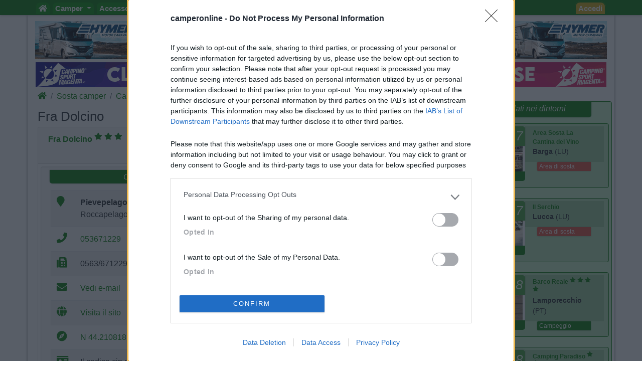

--- FILE ---
content_type: text/html; charset=utf-8
request_url: https://www.camperonline.it/sosta-camper/campeggi/italia/emilia-romagna/fra-dolcino/5070
body_size: 23822
content:
<!doctype html>
<html lang="it" id="PagHtml">

<head>
	<!-- Google Tag Manager NS11092023-->
	<script>(function(w,d,s,l,i){w[l]=w[l]||[];w[l].push({'gtm.start':
	new Date().getTime(),event:'gtm.js'});var f=d.getElementsByTagName(s)[0],
	j=d.createElement(s),dl=l!='dataLayer'?'&l='+l:'';j.async=true;j.src=
	'https://www.googletagmanager.com/gtm.js?id='+i+dl;f.parentNode.insertBefore(j,f);
	})(window,document,'script','dataLayer','GTM-MSKBLT7');</script>
	<!-- FINE Google Tag Manager NS11092023-->

	<!-- Clarity-->
	<script type="text/javascript">
		(function(c,l,a,r,i,t,y){
			c[a]=c[a]||function(){(c[a].q=c[a].q||[]).push(arguments)};
			t=l.createElement(r);t.async=1;t.src="https://www.clarity.ms/tag/"+i;
			y=l.getElementsByTagName(r)[0];y.parentNode.insertBefore(t,y);
		})(window, document, "clarity", "script", "bgsfqazmqv");
	</script>
	<!-- FINE Clarity-->

	<script type="text/javascript" src="/js-script/define.js"></script>
	<!-- inclusione css mobile (HP) -->
	<meta http-equiv="X-UA-Compatible" content="IE=edge">
	<!-- fine inclusione css mobile (HP) -->
	
	<!-- VD 20170908 - Meta per permettere di tracciare i link verso siti esterni -->
	<meta name="referrer" content="always" />
		<meta charset="utf-8">
	<meta name="format-detection" content="telephone=no">
			<meta name="viewport" content="width=device-width, initial-scale=1">
		
	<title>Campeggio Fra Dolcino a Pievepelago in Fraz. Roccapelago, Loc. Pian delle Forche (MO) | CamperOnLine</title>

	<meta name="description" content="Campeggio Fra Dolcino a Pievepelago in Fraz. Roccapelago, Loc. Pian delle Forche (MO) - Emilia Romagna | " />
	<meta name="keywords" content="Fra Dolcino. campeggio Fra Dolcino, camping Fra Dolcino, villaggio turistico Fra Dolcino |  CamperOnLine" />
	<meta property="fb:app_id" content="1374437959477565" />
	<meta property="og:type" content="website" />
	<meta property="og:site_name" content="CamperOnLine" />
	<meta property="og:title" content="Campeggio Fra Dolcino a Pievepelago in Fraz. Roccapelago, Loc. Pian delle Forche (MO) | CamperOnLine" />
	<meta property="og:url" content="https://www.camperonline.it/sosta-camper/campeggi/italia/emilia-romagna/fra-dolcino/5070" />
	<meta property="og:description" content="Campeggio Fra Dolcino a Pievepelago in Fraz. Roccapelago, Loc. Pian delle Forche (MO) - Emilia Romagna | " />
				<meta property="og:image" content="https://www.camperonline.it/aree-di-sosta/area-sosta-camper-camperonline.jpg" />
				<meta name="twitter:card" content="summary" />
	<meta name="twitter:site" content="@camperonline" />
	<meta name="twitter:title" content="Campeggio Fra Dolcino a Pievepelago in Fraz. Roccapelago, Loc. Pian delle Forche (MO) | CamperOnLine" />
	<meta name="twitter:description" content="Campeggio Fra Dolcino a Pievepelago in Fraz. Roccapelago, Loc. Pian delle Forche (MO) - Emilia Romagna | " />
	<meta name="twitter:image:alt" content="COL" />
	<link href="https://www.camperonline.it/img/appleCol.png" rel="apple-touch-icon" />
	<link href="https://www.camperonline.it/img/androidCol.png" rel="icon" />
	<link href="https://www.camperonline.it/img/faviconCol.ico" rel="icon" />
	<meta name="apple-itunes-app" content="app-id=973387897" />

				<meta name="twitter:image" content="https://www.camperonline.it/aree-di-sosta/area-sosta-camper-camperonline.jpg" />
					<link rel="canonical" href="https://www.camperonline.it/sosta-camper/campeggi/italia/emilia-romagna/fra-dolcino/5070" />
		
	<!-- FAVICON -->
	<link rel="apple-touch-icon" href="/icona/faviconCol.png">
	<link rel="icon" type="image/png" href="/icona/faviconCol.png">
	<meta name="msapplication-TileImage" content="/icona/faviconCol.png">

	<link rel="stylesheet" href="/css-stile/bootstrap.min.css">

	<link rel="stylesheet" href="/js-script/EasyAutocomplete/easy-autocomplete.min.css">

	<link rel="stylesheet" href="/css-stile/jquery-ui.min.css">

			<link rel="stylesheet" href="/css-stile/listFAI.min.css?v1">
		
	<link rel="stylesheet" href="/css-stile/modifiche.min.css?7">
	
	<link rel="stylesheet" href="/css-stile/camperonline.min.css?v1.2">
	<link rel="stylesheet" href="/css-stile/schede_concessionario.min.css">

		<link rel="stylesheet" href="/font-awesome/css/font-awesome.min.css">
	<link rel="stylesheet" href="/font-awesome/css/all.min.css">
			<link rel="stylesheet" href="/css-stile/nsd4/ninja-slider.min.css">
		<link rel="stylesheet" href="/css-stile/nsd4/thumbnail-slider.min.css">
		<link rel="stylesheet" href="/css-stile/sliderM.min.css?1">
				<link rel="stylesheet" href="/css-stile/nsd2/ninja-slider-2.min.css">
		
	<link rel="stylesheet" href="/css-stile/template.min.css?20260131">
	<link rel="stylesheet" href="/css-stile/simplePagination.min.css">
	<link rel="stylesheet" href="/css-stile/bootstrap-multiselect.min.css">

			<script async src="https://www.google.com/recaptcha/api.js" defer></script>
		
		<link rel="dns-prefetch" href="//exmarketplace.com">
		<link rel="preconnect" href="//cdn.exmarketplace.com">
		<link rel="preconnect" href="//securepubads.g.doubleclick.net">
		<script async src="https://securepubads.g.doubleclick.net/tag/js/gpt.js"></script>
		<script async src="https://cdn.exmarketplace.com/bidder/camperonline/camperonline.dfp.min.js"></script></head>
<body>
	<!-- Google Tag Manager (noscript) -->
	<noscript><iframe src="https://www.googletagmanager.com/ns.html?id=GTM-MSKBLT7" height="0" width="0" style="display:none;visibility:hidden"></iframe></noscript>
	<!-- End Google Tag Manager (noscript) -->

	<div id="gmpSkinMobileSpacer"></div>

	<script type="text/javascript">window.exmp_category_key="skin_OFF"</script>
<div class="navbar navbar-expand-lg navbar-default navbar-fixed-top navbar-dark bg-dark menunew" role="navigation">
	<div class="container">
		<button class="navbar-toggler" id="bmenu" type="button" data-toggle="collapse" data-target="#menumob" aria-controls="menumob" aria-expanded="false" aria-label="Toggle navigation">
			<span class="navbar-toggler-icon"></span>
		</button>

		<a class="navbar-brand" href="https://www.camperonline.it/" title="CamperOnLine">
			<img height="30" width="170" alt="CamperOnLine" src="https://www.camperonline.it/logo/camperonline-b.png">
		</a>

		<div id="menumob" class="navbar-collapse collapse">
			<ul class="nav navbar-nav"><li><a href="https://www.camperonline.it/" title="CamperOnLine"><i class="fas fa-home"></i></a></li><li class="dropdown Veicoli"><a class="dropdown-toggle" data-toggle="dropdown" data_cliente='Veicoli' data_origine='banner_menu' href="#" title="Veicoli"  >Camper <span class="caret"></span></a><ul class="dropdown-menu"><li class=colvei-Inserimenti-nuovi><a  data_cliente='Offerte camper usati' data_origine='banner_menu' href="https://www.camperonline.it/camper-usati" title="Offerte camper usati"  >Camper usati</a></li><li class=colvei-Inserimenti><a  data_cliente='Offerte camper nuovi' data_origine='banner_menu' href="https://www.camperonline.it/camper-nuovi" title="Offerte camper nuovi"  >Camper nuovi</a></li><li class=colvei-Produttori><a  data_cliente='Produttori, importatori, concessionari e rivenditori di camper, motorhome, autocaravan, semintegrali, profilati, cellule per pick-up' data_origine='banner_menu' href="https://www.camperonline.it/produttori" title="Produttori, importatori, concessionari e rivenditori di camper, motorhome, autocaravan, semintegrali, profilati, cellule per pick-up"  >Produttori</a></li><li class=colvei-Listino><a  data_cliente='Listino dei veicoli ricreazionali: cerca e confronta i modelli di camper, motorhome, profilati, semintegrali' data_origine='banner_menu' href="https://www.camperonline.it/listino/" title="Listino dei veicoli ricreazionali: cerca e confronta i modelli di camper, motorhome, profilati, semintegrali"  >Listino <i class="fas fa-euro"></i></a></li><li class=colvei-Cataloghi><a  data_cliente='Cataloghi ufficiali di camper, autocaravan, motorhome e caravan' data_origine='banner_menu' href="https://www.camperonline.it/magazine/2011/01/03/cataloghi-prodotto/" title="Cataloghi ufficiali di camper, autocaravan, motorhome e caravan"  >Cataloghi</a></li><li class=colvei-Operatori><a  data_cliente='I recapiti delle aziende che operano nel settore dei veicoli ricreazionali e degli accessori camper' data_origine='banner_menu' href="https://www.camperonline.it/concessionari/" title="I recapiti delle aziende che operano nel settore dei veicoli ricreazionali e degli accessori camper"  >Concessionari e rete vendita</a></li><li class=colvei-Noleggio><a  data_cliente='Trova il camper a noleggio' data_origine='banner_menu' href="https://www.camperonline.it/noleggio-camper/" title="Trova il camper a noleggio"  >Noleggio</a></li><li class=colvei-Van><a  data_cliente='Camper puri, furgonati e van' data_origine='banner_menu' href="https://www.camperonline.it/van" title="Camper puri, furgonati e van"  >Van</a></li><li class=colvei-Caravan><a  data_cliente='Caravan e roulotte, i rimorchi abitativi' data_origine='banner_menu' href="https://www.camperonline.it/caravan" title="Caravan e roulotte, i rimorchi abitativi"  >Caravan</a></li><li class=colvei-Fiere><a  data_cliente='Fiere, esposizioni e manifestazioni per le vacanze ed il tempo libero' data_origine='banner_menu' href="https://www.camperonline.it/fiere/" title="Fiere, esposizioni e manifestazioni per le vacanze ed il tempo libero"  >Fiere</a></li><li class=colvei-Rimessaggi><a  data_cliente='Rimessaggi per camper, caravan, imbarcazioni' data_origine='banner_menu' href="https://www.camperonline.it/rimessaggi-camper" title="Rimessaggi per camper, caravan, imbarcazioni"  >Rimessaggi</a></li><li class=colvei-Provati><a  data_cliente='I veicoli esaminati da CamperOnLine.it' data_origine='banner_menu' href="https://www.camperonline.it/magazine/le-prove-di-camperonline/" title="I veicoli esaminati da CamperOnLine.it"  >Le prove di CamperOnLine</a></li><li class=colvei-Giudicati><a  data_cliente='Camper, autocaravan, motorhome e caravan giudicati dai loro possessori' data_origine='banner_menu' href="https://www.camperonline.it/camper-provati-da-voi/" title="Camper, autocaravan, motorhome e caravan giudicati dai loro possessori"  >Provati da voi</a></li><li class=colvei-PrimoAcq><a  data_cliente='Riflessioni che precedono l'acquisto di un veicolo ricreazionale' data_origine='banner_menu' href="https://www.camperonline.it/primo-acquisto-camper" title="Riflessioni che precedono l'acquisto di un veicolo ricreazionale"  >Primo acquisto</a></li><li class=colvei-Professionisti><a  data_cliente='Accesso riservato agli operatori del settore' data_origine='banner_menu' href="https://www.camperonline.it/concessionari/gestione/" title="Accesso riservato agli operatori del settore"  >Area professionisti</a></li></ul></li><li class="dropdown Accessori"><a class="dropdown-toggle" data-toggle="dropdown" data_cliente='Accessori' data_origine='banner_menu' href="#" title="Accessori"  >Accessori <span class="caret"></span></a><ul class="dropdown-menu"><li class=colacc-Accessori><a  data_cliente='Accessori e Prodotti' data_origine='banner_menu' href="https://www.camperonline.it/accessori/" title="Accessori e Prodotti"  >Accessori e Prodotti</a></li><li class=immagine-col><a  data_cliente='Accessori' data_origine='banner_menu' href="https://www.campingsportmagenta.com/" title="Accessori" class = "track trackLink" ><img src="https://www.camperonline.it/b/csm-accessori.jpg" alt="Camping Sport Magenta accessori"></a></li><li class=colacc-produttori><a  data_cliente='Produttori di accessori per camper e caravan' data_origine='banner_menu' href="https://www.camperonline.it/accessori/produttori" title="Produttori di accessori per camper e caravan"  >Produttori</a></li><li class=colacc-Antenne><a  data_cliente='Antenne TV per camper e caravan' data_origine='banner_menu' href="https://www.camperonline.it/accessori/antenne" title="Antenne TV per camper e caravan"  >Antenne TV</a></li><li class=colacc-Ammortizzatori><a  data_cliente='Sospensioni integrative e ammortizzatori' data_origine='banner_menu' href="https://www.camperonline.it/accessori/ammortizzatori" title="Sospensioni integrative e ammortizzatori"  >Ammortizzatori</a></li><li class=colacc-GPS><a  data_cliente='Navigatori satellitari' data_origine='banner_menu' href="https://www.camperonline.it/accessori/gps" title="Navigatori satellitari"  >GPS</a></li><li class=colacc-Pneumatici><a  data_cliente='Pneumatici: elementi essenziali per la sicurezza di guida' data_origine='banner_menu' href="https://www.camperonline.it/accessori/pneumatici" title="Pneumatici: elementi essenziali per la sicurezza di guida"  >Pneumatici</a></li><li class=colacc-Rimorchi><a  data_cliente='Carrelli e rimorchi' data_origine='banner_menu' href="https://www.camperonline.it/accessori/rimorchi" title="Carrelli e rimorchi"  >Rimorchi</a></li><li class=colacc-Provati><a  data_cliente='Accessori per camper giudicati dai loro utilizzatori' data_origine='banner_menu' href="https://www.camperonline.it/accessori/provati-accessori/" title="Accessori per camper giudicati dai loro utilizzatori"  >Provati da Voi</a></li><li class=colacc-Fai><a  data_cliente='Idee e suggerimenti per interventi e personalizzazioni sul proprio camper' data_origine='banner_menu' href="https://www.camperonline.it/fai-da-te" title="Idee e suggerimenti per interventi e personalizzazioni sul proprio camper"  >Fai da te <i class="fas fa-wrench"></i></a></li></ul></li><li class="dropdown Viaggi"><a class="dropdown-toggle" data-toggle="dropdown" data_cliente='Viaggi' data_origine='banner_menu' href="#" title="Viaggi"  >Viaggi <span class="caret"></span></a><ul class="dropdown-menu"><li class=colvia-Diari><a  data_cliente='Diari di viaggi in camper' data_origine='banner_menu' href="https://www.camperonline.it/viaggi-in-camper/" title="Diari di viaggi in camper"  >Diari di viaggi in camper</a></li><li class=colvia-Eventi><a  data_cliente='Manifestazioni e appuntamenti da non perdere per chi viaggia in camper' data_origine='banner_menu' href="https://www.camperonline.it/eventi/" title="Manifestazioni e appuntamenti da non perdere per chi viaggia in camper"  >Eventi</a></li><li class=colvia-Foto><a  data_cliente='Le gallerie di fotografie degli amici di CamperOnLine.it' data_origine='banner_menu' href="https://www.camperonline.it/photo_gallery/" title="Le gallerie di fotografie degli amici di CamperOnLine.it"  >Foto</a></li><li class=colvia-Check><a  data_cliente='Lista di controllo per non dimenticare nulla prima di un viaggio in camper' data_origine='banner_menu' href="https://www.camperonline.it/checklist" title="Lista di controllo per non dimenticare nulla prima di un viaggio in camper"  >Check list</a></li><li class=colvia-Traghetti><a  data_cliente='Scegliere e prenotare il traghetto con open deck / camping on board' data_origine='banner_menu' href="https://www.camperonline.it/traghetti" title="Scegliere e prenotare il traghetto con open deck / camping on board"  >Traghetti <i class="fas fa-ship"></i></a></li><li class=colvia-Trasporti><a  data_cliente='Tunnel, autostrade, ponti, traghetti: vie di terra e di mare' data_origine='banner_menu' href="https://www.camperonline.it/trasporti" title="Tunnel, autostrade, ponti, traghetti: vie di terra e di mare"  >Trasporti</a></li></ul></li><li class="dropdown Sosta"><a class="dropdown-toggle" data-toggle="dropdown" data_cliente='Sosta' data_origine='banner_menu' href="#" title="Sosta"  >Sosta <span class="caret"></span></a><ul class="dropdown-menu"><li class=colsos-SostaCamper><a  data_cliente='Cerca Strutture' data_origine='banner_menu' href="https://www.camperonline.it/sosta-camper" title="Cerca Strutture"  >Cerca Strutture</a></li><li class=immagine-col><a  data_cliente='Sosta' data_origine='banner_menu' href="https://www.camperonline.it/_b.asp?B=58OOOOO@@@sosta-camper.asp" title="Sosta"  ><img src="https://www.camperonline.it/img-new/sosta.png" alt="Sosta"></a></li><li class=colsos-Aree><a  data_cliente='Aree attrezzate per la sosta camper in Italia e in altri Paesi' data_origine='banner_menu' href="https://www.camperonline.it/sosta-camper/aree-di-sosta/italia" title="Aree attrezzate per la sosta camper in Italia e in altri Paesi"  >Aree sosta camper</a></li><li class=colsos-Campeggi><a  data_cliente='Campeggi e villaggi turistici' data_origine='banner_menu' href="https://www.camperonline.it/sosta-camper/campeggi/italia" title="Campeggi e villaggi turistici"  >Campeggi</a></li><li class=colsos-Agriturismi><a  data_cliente='Gli agriturismi con spazi per la sosta camper' data_origine='banner_menu' href="https://www.camperonline.it/sosta-camper/agriturismi/italia" title="Gli agriturismi con spazi per la sosta camper"  >Agriturismi con sosta camper</a></li><li class=colsos-App><a  data_cliente='App di CamperOnLine.it per iPhone, iPad e Android con i POI di COL per soste e assistenze' data_origine='banner_menu' href="https://www.camperonline.it/sosta-camper/app-di-camperonline" title="App di CamperOnLine.it per iPhone, iPad e Android con i POI di COL per soste e assistenze"  >App Camperonline <img src="https://www.camperonline.it/img-new/icol.gif" alt="App"></a></li><li class=colsos-Suggerimenti><a  data_cliente='I consigli per una vacanza in camper serena, rispettosa e consapevole' data_origine='banner_menu' href="https://www.camperonline.it/sosta-camper/10-consigli-per-la-sosta" title="I consigli per una vacanza in camper serena, rispettosa e consapevole"  >10 Consigli utili per la sosta</a></li><li class=colsos-strutture><a  data_cliente='Accesso riservato alle strutture ricettive' data_origine='banner_menu' href="https://www.camperonline.it/aree-campeggi/gestisciArea/index.asp" title="Accesso riservato alle strutture ricettive"  >Area strutture</a></li></ul></li><li class="dropdown Forum"><a class="dropdown-toggle" data-toggle="dropdown" data_cliente='Forum' data_origine='banner_menu' href="#" title="Forum"  >Forum <span class="caret"></span></a><ul class="dropdown-menu"><li class=colfor-forumtutti><a  data_cliente='Forum' data_origine='banner_menu' href="https://www.camperonline.it/forum/" title="Forum"  >Tutti i Forum</a></li><li class=colfor-forumsosta><a  data_cliente='Punti sosta: richieste, consigli, valutazioni e commenti' data_origine='banner_menu' href="https://www.camperonline.it/forum/viaggiare/aree-di-sosta-campeggi" title="Punti sosta: richieste, consigli, valutazioni e commenti"  >Sosta</a></li><li class=colfor-forumgruppi><a  data_cliente='Per chi ama organizzarsi in gruppi omogenei di amici' data_origine='banner_menu' href="https://www.camperonline.it/forum/viaggiare/gruppi" title="Per chi ama organizzarsi in gruppi omogenei di amici"  >Gruppi</a></li><li class=colfor-forumcompagni><a  data_cliente='Per cercare compagnia per i nostri prossimi viaggi in camper' data_origine='banner_menu' href="https://www.camperonline.it/forum/viaggiare/compagni-di-viaggio" title="Per cercare compagnia per i nostri prossimi viaggi in camper"  >Compagni</a></li><li class=colfor-forumitalia><a  data_cliente='Condivisione di esperienze, consigli, indicazioni, mete, destinazioni in Italia' data_origine='banner_menu' href="https://www.camperonline.it/forum/viaggiare/viaggi-in-italia" title="Condivisione di esperienze, consigli, indicazioni, mete, destinazioni in Italia"  >Italia</a></li><li class=colfor-forumestero><a  data_cliente='Condivisione di esperienze, consigli, indicazioni, mete, destinazioni all'estero' data_origine='banner_menu' href="https://www.camperonline.it/forum/viaggiare/viaggi-all-estero" title="Condivisione di esperienze, consigli, indicazioni, mete, destinazioni all'estero"  >Estero</a></li><li class=colfor-forummarchi><a  data_cliente='Lo spazio per chi possiede un modello o ama un marchio e desidera entrare in contatto con possessori che condividono la sua scelta. O per chi cerca opinioni e valutazioni.' data_origine='banner_menu' href="https://www.camperonline.it/forum/tecnica/marchi" title="Lo spazio per chi possiede un modello o ama un marchio e desidera entrare in contatto con possessori che condividono la sua scelta. O per chi cerca opinioni e valutazioni."  >Marchi</a></li><li class=colfor-forummeccanica><a  data_cliente='Telai e motori dei veicoli ricreazionali: esperienze, migliorie, manutenzione, consumi, ...' data_origine='banner_menu' href="https://www.camperonline.it/forum/tecnica/meccanica" title="Telai e motori dei veicoli ricreazionali: esperienze, migliorie, manutenzione, consumi, ..."  >Meccanica</a></li><li class=colfor-forumcellula><a  data_cliente='Allestimenti, dotazioni, caratteristiche, interventi post-vendita, fai da te, ...' data_origine='banner_menu' href="https://www.camperonline.it/forum/tecnica/cellula-abitativa" title="Allestimenti, dotazioni, caratteristiche, interventi post-vendita, fai da te, ..."  >Cellula</a></li><li class=colfor-forumacc><a  data_cliente='Antifurto, condizionatori, antenne, portamoto, inverter, ecc.: consigli, suggerimenti, valutazioni, fai da te, ...' data_origine='banner_menu' href="https://www.camperonline.it/forum/tecnica/accessori" title="Antifurto, condizionatori, antenne, portamoto, inverter, ecc.: consigli, suggerimenti, valutazioni, fai da te, ..."  >Accessori</a></li><li class=colfor-forumeventi><a  data_cliente='Manifestazioni, appuntamenti, segnalazioni: richieste ed indicazioni di pubblica utilit&agrave;' data_origine='banner_menu' href="https://www.camperonline.it/forum/informarsi/fiere-ed-eventi" title="Manifestazioni, appuntamenti, segnalazioni: richieste ed indicazioni di pubblica utilit&agrave;"  >Eventi</a></li><li class=colfor-forumleggi><a  data_cliente='Leggi, norme, regolamenti, contravvenzioni, ricorsi, bolli, assicurazioni, pedaggi, ...' data_origine='banner_menu' href="https://www.camperonline.it/forum/informarsi/normative" title="Leggi, norme, regolamenti, contravvenzioni, ricorsi, bolli, assicurazioni, pedaggi, ..."  >Leggi</a></li><li class=colfor-forumcomp><a  data_cliente='Caricare il veicolo, sostare, scaricare, viaggiare, usare il generatore, rispettare i vicini ed i residenti che ci ospitano, ...' data_origine='banner_menu' href="https://www.camperonline.it/forum/informarsi/comportamenti" title="Caricare il veicolo, sostare, scaricare, viaggiare, usare il generatore, rispettare i vicini ed i residenti che ci ospitano, ..."  >Comportamenti</a></li><li class=colfor-forumdisabili><a  data_cliente='Il camper come strumento per le famiglie con esperienze di disabilit&agrave;' data_origine='banner_menu' href="https://www.camperonline.it/forum/informarsi/disabilita" title="Il camper come strumento per le famiglie con esperienze di disabilit&agrave;"  >Disabili</a></li><li class=colfor-forumcamperper><a  data_cliente='Scopi e finalit&agrave; d'uso del nostro veicolo: praticare sport, lavoro, frequentare mercatini di collezionisti, praticare hobby come pescare, cercare funghi, seguire eventi sportivi, ecc.' data_origine='banner_menu' href="https://www.camperonline.it/forum/informarsi/in-camper-per" title="Scopi e finalit&agrave; d'uso del nostro veicolo: praticare sport, lavoro, frequentare mercatini di collezionisti, praticare hobby come pescare, cercare funghi, seguire eventi sportivi, ecc."  >In camper per</a></li><li class=colfor-forumaltrocamper><a  data_cliente='Altri temi delle vacanze all'aria aperta che non rientrano nei precedenti forum. E per presentarsi.' data_origine='banner_menu' href="https://www.camperonline.it/forum/varie/altro-sui-camper" title="Altri temi delle vacanze all'aria aperta che non rientrano nei precedenti forum. E per presentarsi."  >Altro Camper</a></li><li class=colfor-forumaltro><a  data_cliente='Per chi ritiene utile proporre ai visitatori di CamperOnLine un argomento non strettamente attinente alle vacanze in camper' data_origine='banner_menu' href="https://www.camperonline.it/forum/varie/altro-non-sui-camper" title="Per chi ritiene utile proporre ai visitatori di CamperOnLine un argomento non strettamente attinente alle vacanze in camper"  >Altro </a></li><li class=colfor-forumextra><a  data_cliente='Spazio per gli appassionati di politica, società e affini - accesso da attivare nel proprio profilo' data_origine='banner_menu' href="https://www.camperonline.it/forum/varie/extra" title="Spazio per gli appassionati di politica, società e affini - accesso da attivare nel proprio profilo"  >Extra</a></li><li class=colfor-forumfaq><a  data_cliente='Vedi regolamento' data_origine='banner_menu' href="https://www.camperonline.it/forum/faq-dei-forum" title="Vedi regolamento"  >FAQ</a></li><li class=colfor-forumregolamento><a  data_cliente='Vedi regolamento' data_origine='banner_menu' href="https://www.camperonline.it/forum/regolamento" title="Vedi regolamento"  >Regolamento <i class="fas fa-book"></i></a></li><li class=colfor-forumatt><a  data_cliente='Attivi' data_origine='banner_menu' href="https://www.camperonline.it/forum/topic-attivi" title="Attivi"  >Attivi <i class="fas fa-fire-alt"></i></a></li><li class=colfor-forumpref><a  data_cliente='Preferiti' data_origine='banner_menu' href="https://www.camperonline.it/preferiti#an_forum" title="Preferiti"  >Preferiti <i class="fas fa-star"></i></a></li><li class=colfor-forumcerca><a  data_cliente='Cerca per parola chiave, data o nome' data_origine='banner_menu' href="https://www.camperonline.it/forum/search" title="Cerca per parola chiave, data o nome"  >Cerca <i class="fas fa-search"></i></a></li></ul></li><li class="dropdown Community"><a class="dropdown-toggle" data-toggle="dropdown" data_cliente='Community' data_origine='banner_menu' href="#" title="Community"  >Community <span class="caret"></span></a><ul class="dropdown-menu"><li class=immagine-col><a  data_cliente='COL' data_origine='banner_menu' href="https://www.camperonline.it/convenzioni/index.asp" title="COL"  ><img src="https://www.camperonline.it/img-new/col-bc.jpg" alt="COL"></a></li><li class=colcom-CamperOnFest><a  data_cliente='CamperOnFest' data_origine='banner_menu' href="https://www.camperonline.it/camperonfest/" title="CamperOnFest"  >CamperOnFest</a></li><li class=colcom-Convenzioni><a  data_cliente='Convenzioni riservate alla Community di COL' data_origine='banner_menu' href="https://www.camperonline.it/convenzioni/index.asp" title="Convenzioni riservate alla Community di COL"  >Convenzioni <img src="https://www.camperonline.it/img-new/convenzioni.gif" alt="Convenzioni"></a></li><li class=colcom-Amici><a  data_cliente='Dove sono gli Amici di COL?' data_origine='banner_menu' href="https://www.camperonline.it/dovesiete.asp" title="Dove sono gli Amici di COL?"  >Amici</a></li><li class=colcom-Furti><a  data_cliente='Per segnalare alla community il furto del proprio camper, affinchè tutti siamo informati e attenti' data_origine='banner_menu' href="https://www.camperonline.it/furti.asp" title="Per segnalare alla community il furto del proprio camper, affinchè tutti siamo informati e attenti"  >Furti</a></li><li class=colcom-Privacy><a  data_cliente='Informativa sulla privacy' data_origine='banner_menu' href="https://www.camperonline.it/privacy" title="Informativa sulla privacy"  >Informativa Privacy</a></li><li class=colcom-Lavoro><a  data_cliente='Per cercare o offrire lavoro nel settore camper' data_origine='banner_menu' href="https://www.camperonline.it/lavoro.asp" title="Per cercare o offrire lavoro nel settore camper"  >Lavoro</a></li></ul></li><li class="dropdown COL"><a class="dropdown-toggle" data-toggle="dropdown" data_cliente='COL' data_origine='banner_menu' href="#" title="COL"  >COL <span class="caret"></span></a><ul class="dropdown-menu"><li class=colcol-News><a  data_cliente='Le news di COL' data_origine='banner_menu' href="https://www.camperonline.it/news/" title="Le news di COL"  >News</a></li><li class=colcol-Newsletter><a  data_cliente='La Newsletter di COL' data_origine='banner_menu' href="https://www.camperonline.it/newsletter.asp" title="La Newsletter di COL"  >Newsletter</a></li><li class=colcol-Pubblicità><a  data_cliente='Per chi desidera proporre prodotti o servizi nella nostra vetrina' data_origine='banner_menu' href="https://www.camperonline.it/modulo-contatto.asp?tipo=pubb" title="Per chi desidera proporre prodotti o servizi nella nostra vetrina"  >Pubblicità</a></li><li class=colcol-Contatto><a  data_cliente='Per comunicare allo Staff di COL' data_origine='banner_menu' href="https://www.camperonline.it/modulo-contatto.asp?tipo=info.asp" title="Per comunicare allo Staff di COL"  >Contatto</a></li><li class=colcol-Ora><a  data_cliente='Una fotografia del sito in questo preciso momento, con numeri e presenze in diretta' data_origine='banner_menu' href="https://www.camperonline.it/live.asp" title="Una fotografia del sito in questo preciso momento, con numeri e presenze in diretta"  >Ora</a></li><li class=colcol-RSS><a  data_cliente='COL via RSS' data_origine='banner_menu' href="https://www.camperonline.it/rss_feed.asp" title="COL via RSS"  >RSS <img src="https://www.camperonline.it/top/rss-20.gif" alt="RSS"></a></li><li class=colcol-magtv><a  data_cliente='Video' data_origine='banner_menu' href="https://www.camperonline.it/video" title="Video"  >Video</a></li><li class=colcol-fb><a  data_cliente='Seguici su Facebook' data_origine='banner_menu' href="https://www.facebook.com/camperonline.it" title="Seguici su Facebook"  target='_blank'>Facebook</a></li><li class=colcol-insta><a  data_cliente='Seguici su Instagram' data_origine='banner_menu' href="https://www.instagram.com/camperonline" title="Seguici su Instagram"  target='_blank'>Instagram</a></li></ul></li><li class=magmag><a  data_cliente='Magazine' data_origine='banner_menu' href="https://www.camperonline.it/magazine/" title="Magazine"  target='_blank'>Magazine</a></li><li class="dropdown Lingua"><a class="dropdown-toggle" data-toggle="dropdown" data_cliente='Lingua' data_origine='banner_menu' href="#" title="Lingua"  > <img src="https://www.camperonline.it/forum/img/it.gif" alt="Italiano"> <span class="caret"></span></a><ul class="dropdown-menu"><li class=colling-fr><a  data_cliente='Francais' data_origine='banner_menu' href="https://www.camperonline.it/home?setLang=fr" title="Francais"  > <img src="https://www.camperonline.it/forum/img/fr.gif" alt="Bienvenue"></a></li><li class=colling-en><a  data_cliente='English' data_origine='banner_menu' href="https://www.camperonline.it/home?setLang=en" title="English"  > <img src="https://www.camperonline.it/forum/img/en.gif" alt="Welcome"></a></li><li class=colling-de><a  data_cliente='Deutsch' data_origine='banner_menu' href="https://www.camperonline.it/home?setLang=de" title="Deutsch"  > <img src="https://www.camperonline.it/forum/img/de.gif" alt="Willkommen"></a></li></ul></li></ul>			<ul class="nav navbar-nav mr-auto navbar-nav navbar-right">
				<li><a href="https://www.camperonline.it/ricerca-google" title="Search"> <span class="fas fa-search"></span></a></li>
			</ul>

			<ul class="nav navbar-nav navbar-right accedi">
									<li>
						<a href="#ModalLogin" data-toggle="modal" data-target="#ModalLogin" title="Accedi">
							Accedi						</a>
					</li>
								</ul>
		</div>
	</div>
</div>	<div class="container logo">
		<!-- Inizio container logo e banner sx dx -->
<div class="row">
	<div class="col-lg-3 col-md-4 text-left nascondi">
		<div class="b2000 banner" id="b20002"></div>
	</div>
	<div class="col-lg-6 col-md-4 text-center nascondi">
		<a href="https://www.camperonline.it/" title="Camperonline Home Page" class="nascondiLogoTab">
			<img src="https://www.camperonline.it/logo/camperonline-v.png" title="CamperOnLine" alt="CamperOnLine">
		</a>
	</div>
	<div class="col-lg-3 col-md-4 text-right nascondi">
		<div class="b2000 banner" id="b20001"></div>
	</div>
</div>
<!-- Fine container logo e banner sx dx -->
<div class="row">
	<div class="col-md-12 text-center banner"><a rel="nofollow noopener noreferrer" target="_blank" data_cliente="Camping Sport Magenta" data_origine='pub_generica' href="https://www.campingsportmagenta.com" class="trackLink" title="Camping Sport Magenta"><img data-src='https://media.campingsportmagenta.com/CamperOnline/top1140_1.jpg?2026-01-311' src='https://media.campingsportmagenta.com/CamperOnline/top1140_1.jpg?2026-01-311' alt='Camping Sport Magenta' class='img-fluid center-block lazy banner'></a></div></div>
<div class="row">
	<div id="messaggi" class="colforum">
		<div id="barraBreadH1Bottoni">
			<!-- SITO COL -->
		<div class="row">
							<div class="col-9 col-md-10">
					<nav aria-label="breadcrumb"> <ol id="breadcrumb" class="breadcrumb"><li class="breadcrumb-item"><a href="https://www.camperonline.it/" title="CamperOnLine"><i class="fas fa-home" title="CamperOnLine"></i></a></li><li class="breadcrumb-item"><a href="https://www.camperonline.it/sosta-camper" title="Sosta camper">Sosta camper</a></li><li class="breadcrumb-item"><a href="https://www.camperonline.it/sosta-camper/campeggi" title="Campeggi">Campeggi</a></li><li class="breadcrumb-item"><a href="https://www.camperonline.it/sosta-camper/campeggi/italia" title="Italia">Italia</a></li><li class="breadcrumb-item"><a href="https://www.camperonline.it/sosta-camper/campeggi/italia/emilia-romagna" title="Emilia Romagna">Emilia Romagna</a></li><li class="breadcrumb-item"></li></ol></nav><script type="application/ld+json">{"@context":"https:\/\/schema.org","@type":"BreadcrumbList","itemListElement":[{"@type":"ListItem","position":1,"item":{"@id":"https:\/\/www.camperonline.it\/","name":"camperonline"}},{"@type":"ListItem","position":2,"item":{"@type":"WebPage","@id":"https:\/\/www.camperonline.it\/sosta-camper","name":"Sosta camper"}},{"@type":"ListItem","position":3,"item":{"@type":"WebPage","@id":"https:\/\/www.camperonline.it\/sosta-camper\/campeggi","name":"Campeggi"}},{"@type":"ListItem","position":4,"item":{"@type":"WebPage","@id":"https:\/\/www.camperonline.it\/sosta-camper\/campeggi\/italia","name":"Italia"}},{"@type":"ListItem","position":5,"item":{"@type":"WebPage","@id":"https:\/\/www.camperonline.it\/sosta-camper\/campeggi\/italia\/emilia-romagna","name":"Emilia Romagna"}},{"@type":"ListItem","position":6,"item":{"@type":"WebPage","@id":"https:\/\/www.camperonline.it\/","name":"Fra Dolcino"}}]}</script>				</div>
				<div class="col-3 col-md-2">
					

<div class="btn-group">
	
	<!-- Button trigger modal -->
	<button type="button" class="btn btn-default verdebt" data-toggle="modal" data-target="#shareModal" title="Condivi questa pagina">
		<em class="fas fa-share-alt"></em>
	</button>
</div>



<script>
	function stampaDivFAI(el) {
		var restorepage = $('body').html();
		var printcontent = $('.' + el).clone();
		$('body').empty().html(printcontent);
		window.print();
		$('body').html(restorepage);
	}


	function printFrame(id) {
		var frm = document.getElementById(id).contentWindow;
		frm.focus(); // focus on contentWindow is needed on some ie versions
		frm.print();
		return false;
	}


	function copyShare(valoreCopia, bottoneConferma) {
		// Get the text field
		var copyText = document.getElementById(valoreCopia);

		// Select the text field
		copyText.select();
		// For mobile devices
		copyText.setSelectionRange(0, 99999);

		// Copy the text inside the text field
		navigator.clipboard.writeText(copyText.value);

		var copyBtn = document.getElementById(bottoneConferma);
		copyBtn.innerText = 'Copiato';
		setTimeout(() => {
			copyBtn.innerText = 'Copia';
		}, 3500)
	}
</script>				</div>
						</div>

		<div class="row titolo">
							<div class="col-md-8">
					<h1 id='h1Pagina'>Fra Dolcino</h1>				</div>

									<div class="col-md-4 testoSezione">
						

<a href="#ModalLogin" class="btn btn-default btn-block orobt  " data-toggle="modal" data-target="#ModalLogin" title="">
	<i class="fa fa-plus" aria-hidden="true"></i>
	<span>Struttura</span>
</a>					</div>
							</div>
		</div>

<div class="row">
	<div class="col-12">
			</div>
</div>
<!-- Modal mappa-->
<span id="latMap" hidden>44.210818</span>
<span id="lngMap" hidden>10.608029</span>
<div class="modal fade bd-example-modal-lg" id="mappaModal" tabindex="-1" role="dialog" aria-hidden="true">
	<div class="modal-dialog modal-lg" role="document">
		<div class="modal-content modalBg">
			<div class="modal-header modalBg">
				<h4 class="modal-title" id="modalSearchTitle">
					<button type="button" class="close" data-dismiss="modal" aria-label="Close">
						<span aria-hidden="true">&times;</span>
					</button>
				</h4>
			</div>

			<div id="mappaModalBody" class="modal-body modalBg"><div id='map'></div></div>
		</div>
	</div>
</div>


<style>
	/* ======================= SCHEDA AREA ======================= */
	.iconSize {
		font-size: 1.5em;
		padding-bottom: 0.3em;
	}

	.iconSize2 {
		font-size: 1.3em;
	}

	.contattiSize {
		font-size: 0.8em;
	}

	.tableFontSize {
		font-size: 1em;
	}

	.contattiAlign {
		text-align: center;
		padding: 0em;
	}

	.containerInPanel {
		width: 100%;
	}

	.contattiPadding {
		padding-left: 0em;
		padding-right: 0em;
	}

	.paddingIconeAree {
		padding-left: 1em;
		padding-right: 1em;
	}

	.gifAree {
		padding-bottom: 0.3em;
	}

	.fontVoto {
		font-size: 4em;
	}

	.alignVoto {
		text-align: center;
		overflow: hidden;
	}

	.nessunVoto {
		opacity: 0.3;
	}

	.primoVoto {
		z-index: 25;
		position: relative;
		top: -4em;
		border: solid 2px #070;
		border-radius: 5px;
		width: 70%;
		text-align: center;
		font-size: 1.2em;
	}

	/*Responsive settings*/
	@media only screen and (max-width:740px) {
		.paddingIconeAree {
			padding-left: 0.3em;
			padding-right: 0.3em;
		}
	}

	@media only screen and (min-width:740px) {
		.panelSx {
			width: 49%;
			margin-bottom: 0.1em;
		}

		.panelDx {
			width: 49%;
			margin-left: 2%;
			margin-bottom: 0.1em;
		}
	}
</style>


<div id="jsonToPrint" class="nascondiDiv">{"idArea":"5070","servizi":null,"posizioni":"1","numCommenti":"0","voto":"0.00","evidenza":"0000","lat":"44.210818","lng":"10.608029","cat":"2","nome":"Fra+Dolcino","comune":"Pievepelago","provincia":"MO","indirizzo":"Fraz. Roccapelago, Loc. Pian delle Forche","cap":"41027","descrizione":"","tariffa":"","apertura":"Annuale","phone":"053671229","phone2":"","phone3":"","dintorni":null}</div>

<div id="jsonCommenti" class="nascondiDiv">[]</div>

<!--STAMPO la SCHEDA ________________________________________________________________________________________________________________________________________________ -->
<div id="areaStampa">
	<div class="card">
		<!-- ==================================== PANEL HEADING (Nome, stelle - categoria, ultimo aggiornamento) ==================================== -->
		<div class="card-header">
			<strong>
				<span class="fontColorVerde">Fra Dolcino</span>
										<small><span class="fa fa-star fontColorVerde stelleArea" aria-hidden="true"></span></small>
												<small><span class="fa fa-star fontColorVerde stelleArea" aria-hidden="true"></span></small>
												<small><span class="fa fa-star fontColorVerde stelleArea" aria-hidden="true"></span></small>
									</strong>
						<!-- BOX CATEGORIA struttura -->
			<div id="divIconCat5070">
				<div class="col-sm-3 col-6 barraIconCatScheda pull-right campeggioCat"> Campeggio 				</div>
			</div>
		</div>

		<div class="card-body">
			<!-- ==================================== GALLERY INSERZIONISTI ===================================================================== -->
			
			<!-- ==================================== BOX INFO ADATTABILI E COMPONIBILI ========================================================== -->
			<div class="row">
				<!-- COLONNA di SINISTRA ============================================================ -->
				<div class="col-sm-6">
					<!-- CONTATTI __________________________________ -->
											<div class="well well-sm">
							<div class="etichettaScheda">
								Contatti							</div>
							<table class="table table-striped tableFontSize">
								<tbody>
																			<tr>
											<th scope='row'><span class='fa fa-map-marker fontColorVerde iconSize2' title='' alt='' aria-hidden='true'></span></th>											<td>
												<strong>Pievepelago</strong> (MO)
																									- Fraz. Roccapelago, Loc. Pian delle Forche																								</td>
										</tr>
																				<tr>
											<th scope='row'><span class='fa fa-phone fontColorVerde iconSize2' title='' alt='' aria-hidden='true'></span></th>											<td><a class="aFAI telSostaLink" href="tel:053671229">053671229</a></td>
										</tr>
																				<tr>
											<th scope='row'><span class='fa fa-fax fontColorVerde iconSize2' title='' alt='' aria-hidden='true'></span></th>											<td>0563/671229</td>
										</tr>
																					<tr>
												<th scope='row'><span class='fa fa-envelope fontColorVerde iconSize2' title='' alt='' aria-hidden='true'></span></th>												<!-- Bottone -->
												<td>
													<a id="btMostraEmail" class="aFAI sitoSostaLink trackLink" rel="nofollow" referrerpolicy="no-referrer" href="javascript::mostraEmail();" target="_blank"
														data_cliente="Fra Dolcino" data_origine="scheda_struttura_email_sito">
														Vedi e-mail													</a>

													<!-- Email nascosta -->
													<span id="emailStruttura" style="display:none; font-weight:bold;">corrado.ferroni@libero.it</span>
												</td>
											</tr>

											<script>
												function mostraEmail() {
													document.getElementById("emailStruttura").style.display = "table-cell";
													document.getElementById("btMostraEmail").style.display = "none";
													$.ajax({
														type: "POST",
														url: "https://www.camperonline.it/api/col/struttura/richiestaEmail/5070",
														data: {},
														success: function(response) {}
													});
												}

												document.getElementById("btMostraEmail").addEventListener("click", function(event) {
													event.preventDefault(); // evita comportamento del link
													mostraEmail();
												});
											</script>
																					<tr>
											<th scope='row'><span class='fa fa-globe fontColorVerde iconSize2' title='' alt='' aria-hidden='true'></span></th>											<td>
												<a class="aFAI sitoSostaLink trackLink" rel="nofollow" referrerpolicy="no-referrer" href="http://www.campingfradolcino.it" target="_blank" data_cliente="Fra Dolcino" data_origine="scheda_struttura_link_sito">Visita il sito</a>
											</td>
										</tr>
																				<tr>
											<th scope='row'><span class='fa fa-compass fontColorVerde iconSize2' title='' alt='' aria-hidden='true'></span></th>											<td><a class="aFAI" id="coordinateScheda" title="Visualizza Mappa" data-toggle="modal" href="#mappaModal" role="button">N 44.210818, E 10.608029</a></td>
										</tr>
																				<tr>
											<th scope='row'><span class='fa fa-id-card fontColorVerde iconSize2' title='Codice Cin' alt='Codice Cin' aria-hidden='true'></span></th>											<td>
												Il codice cin non è stato ancora comunicato dalla struttura.											</td>
										</tr>
																		</tbody>
							</table>
													</div>
											<!-- SERVIZI e POSIZIONE __________________________________ -->
											<div class="well well-sm">
							<div class="etichettaScheda etichettaFiltriOrdina">
								Servizi e posizione							</div>
															<div class="row paddingIconeAree">
									<div class="anteprimaFAI">
																						<img class="gifAree" src="https://www.camperonline.it//img/sosta/icone/posizione-montagna.gif" alt="Montagna" title="Montagna">
																					</div>
								</div>
														</div>
										</div>

				<!-- COLONNA di DESTRA ============================================================ -->
				<div class="col-sm-6">
					
		<div class="banner text-center" style="min-height:300px; max-height:600px; overflow:hidden;">
			<div class="gptslot" data-adunitid="1"></div>
		</div>					<!-- GIUDIZIO MEDIO __________________________________ -->
					<a class="anchorVoto" href="#afterPost">
						<div id="panelVoto" class="well well-sm alignVoto fontColorVerde">
							<div id="slideleft" class="insideVoto">
																<h2 class="fontVoto nessunVoto">0</h2>
								<span class="nessunVoto">
																			<span class="far fa-star" aria-hidden="true" title="Media voti:0.00"></span>
																				<span class="far fa-star" aria-hidden="true" title="Media voti:0.00"></span>
																				<span class="far fa-star" aria-hidden="true" title="Media voti:0.00"></span>
																				<span class="far fa-star" aria-hidden="true" title="Media voti:0.00"></span>
																				<span class="far fa-star" aria-hidden="true" title="Media voti:0.00"></span>
																				<span class="far fa-star" aria-hidden="true" title="Media voti:0.00"></span>
																				<span class="far fa-star" aria-hidden="true" title="Media voti:0.00"></span>
																				<span class="far fa-star" aria-hidden="true" title="Media voti:0.00"></span>
																				<span class="far fa-star" aria-hidden="true" title="Media voti:0.00"></span>
																				<span class="far fa-star" aria-hidden="true" title="Media voti:0.00"></span>
																		</span>
								<p>
									<span class="fa fa-group" aria-hidden="true"></span> <strong>0 Voti</strong>
								</p>
							</div>
						</div>
					</a>

					<!-- INFORMAZIONI __________________________________ -->
											<div class="well well-sm">
							<div class="etichettaScheda">
								Informazioni							</div>
							<table class="table table-striped tableFontSize">
								<tbody>
																			<tr title="Apertura">
											<th scope='row'><span class='fa fa-calendar fontColorVerde iconSize2' title='' alt='' aria-hidden='true'></span></th>											<td> Apertura: Annuale</td>
										</tr>
																		</tbody>
							</table>
						</div>
						
					<!-- 3B METEO __________________________________ -->

									</div>
			</div>

			
			<!-- ==================================== DESCRIZIONE, NEI DINTORNI, ecc... ========================================================= -->
			

			<!-- ==================================== GALLERY UTENTI ============================================================================ -->
			
			<hr>

			<div class="row">
				<div class="col-md-6 col-12">
					<a href="#ModalLogin?IdArea=5070" class="btn btn-default btn-block verdebt" data-toggle="modal" data-target="#ModalLogin" title="Modifica, integra o aggiungi informazioni (Descrizione, coordinate...ecc)">
						<i class="fas fa-edit" aria-hidden="true"></i>
						Modifica informazioni					</a>
				</div>

				<div class="col-md-6 col-12">
					<a href="#ModalLogin&IdArea=5070" class="btn btn-default btn-block verdebt" data-toggle="modal" data-target="#ModalLogin" title="Carica nuove foto">
						<i class="fas fa-image" aria-hidden="true"></i>
						Carica foto					</a>
				</div>
			</div>
		</div>
	</div>
</div>



<!-- SCHEMA.ORG (GooglePlus rich snippets) - DATI STRUTTURATI-->
	<script type="application/ld+json">
		{
			"@context": "https://schema.org",
			"@type": "Campground",
			"name": "Fra Dolcino",
			"description": "",
			"url": "www.campingfradolcino.it",
			"aggregateRating": {
				"@type": "AggregateRating",
				"ratingValue": "0",
				"reviewCount": "1"
			},
			"address": {
				"@type": "PostalAddress",
				"streetAddress": "Fraz. Roccapelago, Loc. Pian delle Forche",
				"addressLocality": "Pievepelago",
				"addressRegion": "Emilia Romagna",
				"postalCode": "41027",
				"addressCountry": {
					"@type": "Country",
					"name": "Italia"
				}
			},
			"geo": {
				"@type": "GeoCoordinates",
				"latitude": "44.210818",
				"longitude": "10.608029"
			},
			"branchCode": "5070",
			"telephone": "053671229",
			"email": "corrado.ferroni@libero.it",
			"starRating": {
				"@type": "Rating",
				"ratingValue": "3"
			},
			"logo": "",
			"image": "https://www.camperonline.it/aree-di-sosta/area-sosta-camper-camperonline.jpg"
		}
	</script>
	

<script>
	//AB-08102019<========== Logica per contare i click sul Tasto tel/sitoesterno AreaSostaCamper ==========>

			let tipoEvento = 0;
		let idSosta = 5070;
		
			var telStatSosta = document.getElementsByClassName("telSostaLink");
			for (var i = 0; i < telStatSosta.length; i++) {
				telStatSosta[i].addEventListener('click', function() {
					let tipoEvento = 4;
					chiamataAJAXStat(tipoEvento, idSosta);
				})
			}
			
			var sitoStatSosta = document.getElementsByClassName("sitoSostaLink");
			for (var i = 0; i < sitoStatSosta.length; i++) {
				sitoStatSosta[i].addEventListener('click', function() {
					let tipoEvento = 9;
					chiamataAJAXStat(tipoEvento, idSosta);
				})
			}
			


	function chiamataAJAXStat(tipoEvento, idSosta) {
		$.ajax({
			type: "POST",
			url: "https://www.camperonline.it/function/functionEventi.php",
			data: {
				tipoEvento: tipoEvento,
				idOggetto: idSosta,
				idGestore: 0,
				area: "AreaSostaCamper"
			},
			success: function(response) {
				//console.log(response);
			}
		})
	}
</script><div id="afterPost" class="w-100 d-block titoloPaginaFAI">
	<h2>Commenta</h2>
</div>

	<h5>Fai il <strong>Login</strong> per <strong>commentare</strong>.</h5>
		<div id="" class="w-100 d-block titoloPaginaFAI">
		<h2>Recensioni degli Utenti</h2>
	</div>

	<div class="controls">
				<button id="clearFilter" class="tag">Mostra tutto</button>
		<input id="searchTag" type="text" placeholder="Cerca testo nei commenti..." style="margin-left:auto;min-width:220px" />
	</div>

	
<script>
	// --- SELEZIONE ELEMENTI DOM ---
	const comments = Array.from(document.querySelectorAll('.comment'));
	const tagButtonsEl = document.getElementById('tagButtons');
	const clearBtn = document.getElementById('clearFilter');
	const searchEl = document.getElementById('searchTag');

	let activeTags = new Set();
	let q = '';

	// --- FUNZIONE 1: RACCOLTA TAG ---
	function collectTags() {
		const map = new Map();

		comments.forEach(c => {
			const rawTags = c.dataset.tags || '';
			const tags = rawTags
				.split(',')
				.map(t => t.trim())
				.filter(Boolean);

			tags.forEach(t => {
				const key = t.toLowerCase();
				map.set(key, {
					display: t,
					count: (map.get(key)?.count || 0) + 1
				});
			});
		});

		return Array.from(map.entries())
			.sort((a, b) => b[1].count - a[1].count);
	}

	// --- FUNZIONE 2: RENDER PULSANTI TAG ---
	function renderTagButtons() {
		const tags = collectTags();
		tagButtonsEl.innerHTML = '';

		tags.forEach(([key, data]) => {
			const btn = document.createElement('button');
			btn.className = 'tag' + (activeTags.has(key) ? ' active' : '');
			btn.textContent = `${data.display} (${data.count})`;

			btn.addEventListener('click', () => {
				activeTags.has(key)
					? activeTags.delete(key)
					: activeTags.add(key);

				render();
			});

			tagButtonsEl.appendChild(btn);
		});
	}

	// --- FUNZIONE 3: FILTRO COMMENTI ---
	function render() {
		comments.forEach(c => {
			const text = c.textContent.toLowerCase();
			const rawTags = c.dataset.tags || '';
			const commentTags = rawTags
				.split(',')
				.map(t => t.trim().toLowerCase());

			const matchTag =
				activeTags.size === 0 ||
				Array.from(activeTags).some(t => commentTags.includes(t));

			const matchText = !q || text.includes(q);

			c.classList.toggle('hidden', !(matchTag && matchText));

			// Evidenzia small-tag
			c.querySelectorAll('.small-tag').forEach(tagEl => {
				const tagText = tagEl.textContent.trim().toLowerCase();
				tagEl.classList.toggle('active', activeTags.has(tagText));
			});
		});

		// Stato pulsanti
		Array.from(tagButtonsEl.children).forEach(btn => {
			const t = btn.textContent.split(' (')[0].toLowerCase();
			btn.classList.toggle('active', activeTags.has(t));
		});
	}

	// --- EVENTI ---

	clearBtn.addEventListener('click', () => {
		activeTags.clear();
		q = '';
		searchEl.value = '';
		render();
	});

	// debounce ricerca
	let searchTimeout;
	searchEl.addEventListener('input', e => {
		clearTimeout(searchTimeout);
		searchTimeout = setTimeout(() => {
			q = e.target.value.toLowerCase();
			render();
		}, 200);
	});

	// --- AVVIO ---
	renderTagButtons();
	render();
</script>

<style>
	label[alt]:hover:after {
		content: attr(alt);
		position: absolute;
		top: 70%;
		left: 0;
		font-family: verdana;
		font-size: 12px;
	}
</style>
<style>
	.controls {
		display: flex;
		gap: 10px;
		flex-wrap: wrap;
		margin-bottom: 10px
	}

	#tagButtons {
		display: inline-flex;
		gap: 3px 6px;
		flex-wrap: wrap;
	}

	.tag {
		padding: 3px 8px;
		border-radius: 999px;
		border: 1px solid #ddd;
		background: #fafafa;
		cursor: pointer;
		margin: 0 5px
	}

	.tag.active,
	.small-tag.active {
		background: #070;
		color: #fff;
		border-color: #070;
	}

	.comment {
		margin-bottom: 2px;
		transition: all 0.2s ease;
		/* transizione per altezza, opacity e margin */
		overflow: hidden;
		/* evita overflow quando altezza = 0 */
	}

	.meta {
		font-size: .85rem;
		color: #666;
		margin-bottom: 6px
	}

	.tags {
		display: inline-flex;
		gap: 3px 6px;
		flex-wrap: wrap;
	}

	.small-tag {
		font-size: .8rem;
		padding: 3px 8px;
		border-radius: 999px;
		background: #f0f4f8;
		border: 1px solid #e0e6ee
	}

	input[type=text] {
		padding: 8px;
		border-radius: 8px;
		border: 1px solid #ddd;
		flex: 1
	}

	.empty {
		color: #666;
		font-style: italic
	}
	.comment.hidden {
		display: none;
	}
</style>	<div class="banner">
		<div class="outbrain-tm" id="137090-16"><script src="//ads.themoneytizer.com/s/gen.js?type=16"></script><script src="//ads.themoneytizer.com/s/requestform.js?siteId=137090&formatId=16"></script></div>
	</div>
	
<!-- Fine Banner Bottom -->		<script type="application/ld+json">
			{"@context":"https:\/\/schema.org","@type":"LodgingBusiness","name":"Fra Dolcino","description":"","url":"www.campingfradolcino.it","image":"https:\/\/www.camperonline.it\/aree-di-sosta\/area-sosta-camper-camperonline.jpg","aggregateRating":{"@type":"AggregateRating","ratingValue":1,"reviewCount":"1"},"address":{"@type":"PostalAddress","streetAddress":"Fraz. Roccapelago, Loc. Pian delle Forche","addressLocality":"Pievepelago","addressRegion":"41027","postalCode":"41027","addressCountry":{"@type":"Country","name":"Italia"}}}		</script>
	</div>
	<div class="colbanner" id="coldx">
	
<div id="anchorSearch" class="colonnaSearchBox">

	<div id="cercaFiltraMapCol">
			</div>


	<!-- PANNELLO MAPPA -->
	<div id="pannelloMappaContainer" class="col-12 p-0">
	<div id="pannelloMappa">
			</div>
</div>

	<span id="criterioOrdine" hidden></span> <!-- in questo span ci scrivo il criterio di ordinamento, mi serve in js -->
	<span id="criterioMostra" hidden></span> <!-- in questo span ci scrivo il tab mostrato, mi serve in js -->


	<div class="colonnaSearchBox colSxSearch">
	<!-- LOCALITA' PIU' CERCATE -->
	</div><div class="row colonnaSearchBox mt-4">
	<!-- PANNELLO BANNER "PROMUOVI SU COL!" e DOWNLOAD POI Aree di sosta -->
	<div id="pannelloCartina">
			</div>
</div><!-- SEGNALATI NEI DINTORNI -->
	<div class="well well-sm rigaArea bordoVerde greenLightBg row position-relative">
		<div class="etichettaSearch etichettaCartina">
			Segnalati nei dintorni		</div>
		<br><br>
		<div class="margintop">
			
					<div class="well well-sm rigaArea bordoVerde boxIns row">

						<div class="col-md-5 col-sm-4 col-4 paddingImgMobile">
							<div class="row">
								
								<div class="positionRelative">
									<img src="https://thumb.camperonline.it/timthumb.php?src=https://www.camperonline.it/fotososta/FOSO_32220b.jpg&amp;w=200&amp;h=167" alt="Area Sosta La Cantina del Vino" title="Area Sosta La Cantina del Vino" class="img-fluid img-thumbnail imageFAI ">
																			<div id="divVoto24429" class="voto pull-right votoVerde">9.7</div>
																		</div>

								<div class="barraVoti">
									<!-- VOTI -->
									<div class="id24429">
										<div class="stars-outer">
											<div class="stars-inner"></div>
										</div>
										<span>(24)</span>
									</div>
									<script>
										document.querySelector(".id" + 24429 + " .stars-inner").style.width = "100%";
									</script>
								</div>
							</div>
						</div>
						<div class="col-md-7 col-sm-8 col-8 paddingImgMobile positionRelative font12px">

							<div class="row barraTitoloIns sfondoIns w120x100">
								<div class="col-sm-12 col-12">

									<!-- NOME STRUTTURA -->
									<a class="aFAI" href="https://www.camperonline.it/sosta-camper/aree-di-sosta/italia/toscana/area-sosta-la-cantina-del-vino/24429" title="Area Sosta La Cantina del Vino">
										<b>Area Sosta La Cantina del Vino</b>
									</a>
									
									<p><b>Barga</b> (LU) </p>								</div>
							</div>

							<div class="row">
								<div class="col-sm-8 col-6 barraIconCat pull-right areaCat areaBorder"> Area di sosta								</div>
							</div>
						</div>
					</div>
					
					<div class="well well-sm rigaArea bordoVerde boxIns row">

						<div class="col-md-5 col-sm-4 col-4 paddingImgMobile">
							<div class="row">
								
								<div class="positionRelative">
									<img src="https://thumb.camperonline.it/timthumb.php?src=https://www.camperonline.it/fotososta/FOSO_51575b.jpg&amp;w=200&amp;h=167" alt="Il Serchio" title="Il Serchio" class="img-fluid img-thumbnail imageFAI ">
																			<div id="divVoto3897" class="voto pull-right votoVerde">7</div>
																		</div>

								<div class="barraVoti">
									<!-- VOTI -->
									<div class="id3897">
										<div class="stars-outer">
											<div class="stars-inner"></div>
										</div>
										<span>(68)</span>
									</div>
									<script>
										document.querySelector(".id" + 3897 + " .stars-inner").style.width = "70%";
									</script>
								</div>
							</div>
						</div>
						<div class="col-md-7 col-sm-8 col-8 paddingImgMobile positionRelative font12px">

							<div class="row barraTitoloIns sfondoIns w120x100">
								<div class="col-sm-12 col-12">

									<!-- NOME STRUTTURA -->
									<a class="aFAI" href="https://www.camperonline.it/sosta-camper/aree-di-sosta/italia/toscana/il-serchio/3897" title="Il Serchio">
										<b>Il Serchio</b>
									</a>
									
									<p><b>Lucca</b> (LU) </p>								</div>
							</div>

							<div class="row">
								<div class="col-sm-8 col-6 barraIconCat pull-right areaCat areaBorder"> Area di sosta								</div>
							</div>
						</div>
					</div>
					
					<div class="well well-sm rigaArea bordoVerde boxIns row">

						<div class="col-md-5 col-sm-4 col-4 paddingImgMobile">
							<div class="row">
								
								<div class="positionRelative">
									<img src="https://thumb.camperonline.it/timthumb.php?src=http://static.koobcamp.com/images/structures/1591625753204.jpg&amp;w=200&amp;h=167" alt="Barco Reale" title="Barco Reale" class="img-fluid img-thumbnail imageFAI ">
																			<div id="divVoto5172" class="voto pull-right votoVerde">8</div>
																		</div>

								<div class="barraVoti">
									<!-- VOTI -->
									<div class="id5172">
										<div class="stars-outer">
											<div class="stars-inner"></div>
										</div>
										<span>(1)</span>
									</div>
									<script>
										document.querySelector(".id" + 5172 + " .stars-inner").style.width = "80%";
									</script>
								</div>
							</div>
						</div>
						<div class="col-md-7 col-sm-8 col-8 paddingImgMobile positionRelative font12px">

							<div class="row barraTitoloIns sfondoIns w120x100">
								<div class="col-sm-12 col-12">

									<!-- NOME STRUTTURA -->
									<a class="aFAI" href="https://www.camperonline.it/sosta-camper/campeggi/italia/toscana/barco-reale/5172" title="Barco Reale">
										<b>Barco Reale</b>
									</a>
																				<small><span class="fa fa-star fontColorVerde stelleArea" aria-hidden="true"></span></small>
																						<small><span class="fa fa-star fontColorVerde stelleArea" aria-hidden="true"></span></small>
																						<small><span class="fa fa-star fontColorVerde stelleArea" aria-hidden="true"></span></small>
																						<small><span class="fa fa-star fontColorVerde stelleArea" aria-hidden="true"></span></small>
											
									<p><b>Lamporecchio</b> (PT) </p>								</div>
							</div>

							<div class="row">
								<div class="col-sm-8 col-6 barraIconCat pull-right campeggioCat campeggioBorder"> Campeggio								</div>
							</div>
						</div>
					</div>
					
					<div class="well well-sm rigaArea bordoVerde boxIns row">

						<div class="col-md-5 col-sm-4 col-4 paddingImgMobile">
							<div class="row">
								
								<div class="positionRelative">
									<img src="https://thumb.camperonline.it/timthumb.php?src=http://static.koobcamp.com/images/structures/1667986127404.jpg&amp;w=200&amp;h=167" alt="Camping Paradiso" title="Camping Paradiso" class="img-fluid img-thumbnail imageFAI ">
																			<div id="divVoto5291" class="voto pull-right votoVerde">6.8</div>
																		</div>

								<div class="barraVoti">
									<!-- VOTI -->
									<div class="id5291">
										<div class="stars-outer">
											<div class="stars-inner"></div>
										</div>
										<span>(13)</span>
									</div>
									<script>
										document.querySelector(".id" + 5291 + " .stars-inner").style.width = "70%";
									</script>
								</div>
							</div>
						</div>
						<div class="col-md-7 col-sm-8 col-8 paddingImgMobile positionRelative font12px">

							<div class="row barraTitoloIns sfondoIns w120x100">
								<div class="col-sm-12 col-12">

									<!-- NOME STRUTTURA -->
									<a class="aFAI" href="https://www.camperonline.it/sosta-camper/campeggi/italia/toscana/camping-paradiso/5291" title="Camping Paradiso">
										<b>Camping Paradiso</b>
									</a>
																				<small><span class="fa fa-star fontColorVerde stelleArea" aria-hidden="true"></span></small>
																						<small><span class="fa fa-star fontColorVerde stelleArea" aria-hidden="true"></span></small>
											
									<p><b>Viareggio</b> (LU) </p>								</div>
							</div>

							<div class="row">
								<div class="col-sm-8 col-6 barraIconCat pull-right campeggioCat campeggioBorder"> Campeggio								</div>
							</div>
						</div>
					</div>
					
					<div class="well well-sm rigaArea bordoVerde boxIns row">

						<div class="col-md-5 col-sm-4 col-4 paddingImgMobile">
							<div class="row">
								
								<div class="positionRelative">
									<img src="https://thumb.camperonline.it/timthumb.php?src=http://static.koobcamp.com/images/structures/1667828209529.jpg&amp;w=200&amp;h=167" alt="Iron Gate - Marina 3 B" title="Iron Gate - Marina 3 B" class="img-fluid img-thumbnail imageFAI ">
																			<div id="divVoto4979" class="voto pull-right votoVerde">8.6</div>
																		</div>

								<div class="barraVoti">
									<!-- VOTI -->
									<div class="id4979">
										<div class="stars-outer">
											<div class="stars-inner"></div>
										</div>
										<span>(5)</span>
									</div>
									<script>
										document.querySelector(".id" + 4979 + " .stars-inner").style.width = "90%";
									</script>
								</div>
							</div>
						</div>
						<div class="col-md-7 col-sm-8 col-8 paddingImgMobile positionRelative font12px">

							<div class="row barraTitoloIns sfondoIns w120x100">
								<div class="col-sm-12 col-12">

									<!-- NOME STRUTTURA -->
									<a class="aFAI" href="https://www.camperonline.it/sosta-camper/campeggi/italia/liguria/iron-gate-marina-3-b/4979" title="Iron Gate - Marina 3 B">
										<b>Iron Gate - Marina 3 B</b>
									</a>
																				<small><span class="fa fa-star fontColorVerde stelleArea" aria-hidden="true"></span></small>
																						<small><span class="fa fa-star fontColorVerde stelleArea" aria-hidden="true"></span></small>
																						<small><span class="fa fa-star fontColorVerde stelleArea" aria-hidden="true"></span></small>
											
									<p><b>Sarzana</b> (SP) </p>								</div>
							</div>

							<div class="row">
								<div class="col-sm-8 col-6 barraIconCat pull-right campeggioCat campeggioBorder"> Campeggio								</div>
							</div>
						</div>
					</div>
							</div>
	</div>
	

<!-- PROMOZIONI IN CORSO -->
	<div class="row p015">
		<div class="col-12 boxSearch well well-sm bordoVerdeThin">
			<div class="etichettaSearch etichettaCartina">
				Promo e Appuntamenti			</div>
			<br><br>
							<div class="col-md-12 col-sm-6 cardPromo padding0">
					<div class="card-content">
						<div class="card-img">
							<div class="etichettaPromo etichettaCartina">
								<h3><b>PROMO</b> Fino al 28/02/26</h3>
							</div>
							<a href="https://www.camperonline.it/sosta-camper/offerte/centro-vacanze-san-marino/591" title="Vai alla promozione" class="trackLink" data_cliente="Vai alla promozione" data_origine="elenco_segnalati_sosta">
								<img src="https://thumb.camperonline.it/timthumb.php?src=https://www.camperonline.it/aree-campeggi/Foto/FnewsB591.jpg&amp;w=380&amp;h=150" alt="Centro Vacanze San Marino">
							</a>
						</div>

						<div class="card-desc" style="height: 125px;">
							<span class="badge badge-primary badgePromo">Emilia Romagna</span>

							<a href="https://www.camperonline.it/sosta-camper/offerte/centro-vacanze-san-marino/591" title="Vai alla promozione" class="trackLink" data_cliente="Vai alla promozione" data_origine="elenco_segnalati_sosta">
								<h5 class="aFAI"><b>Centro Vacanze San Marino</b></h5>
							</a>
							<h6><b>San Marino</b> (RSM) </h6>

							<p class="fontColorOro">
								<a href="https://www.camperonline.it/sosta-camper/offerte/centro-vacanze-san-marino/591" class="fontColorOro" title="Vai alla promozione" class="trackLink" data_cliente="Vai alla promozione" data_origine="elenco_segnalati_sosta">
									<b>Speciale 'Prenota prima il 2026'</b>
								</a>
							</p>
						</div>
					</div>
				</div>
								<div class="col-md-12 col-sm-6 cardPromo padding0">
					<div class="card-contentEvento">
						<div class="card-img">
							<div class="etichettaEvento etichettaCartina">
								<h3><b>EVENTO</b>  28/11/26</h3>
							</div>
							<a href="https://www.camperonline.it/sosta-camper/offerte/gotha-beach/598" title="VAI ALL'EVENTO" class="trackLink" data_cliente="VAI ALL'EVENTO" data_origine="elenco_segnalati_sosta">
								<img src="https://thumb.camperonline.it/timthumb.php?src=https://www.camperonline.it/aree-campeggi/Foto/FnewsB598.jpg&amp;w=380&amp;h=150" alt="Gotha Beach">
							</a>
						</div>

						<div class="card-desc" style="height: 125px;">
							<span class="badge badge-primary badgeEvento">Lazio</span>

							<a href="https://www.camperonline.it/sosta-camper/offerte/gotha-beach/598" title="VAI ALL'EVENTO" class="trackLink" data_cliente="VAI ALL'EVENTO" data_origine="elenco_segnalati_sosta">
								<h5 class="aFAI"><b>Gotha Beach</b></h5>
							</a>
							<h6><b>Ladispoli</b> (RM) </h6>

							<p class="fontColorBronzo">
								<a href="https://www.camperonline.it/sosta-camper/offerte/gotha-beach/598" class="fontColorBronzo" title="VAI ALL'EVENTO" class="trackLink" data_cliente="VAI ALL'EVENTO" data_origine="elenco_segnalati_sosta">
									<b>Promo Natale 2025</b>
								</a>
							</p>
						</div>
					</div>
				</div>
								<div class="col-md-12 col-sm-6 cardPromo padding0">
					<div class="card-contentEvento">
						<div class="card-img">
							<div class="etichettaEvento etichettaCartina">
								<h3><b>EVENTO</b>  08/02/26</h3>
							</div>
							<a href="https://www.camperonline.it/sosta-camper/offerte/area-sosta-camper-orobie/602" title="VAI ALL'EVENTO" class="trackLink" data_cliente="VAI ALL'EVENTO" data_origine="elenco_segnalati_sosta">
								<img src="https://thumb.camperonline.it/timthumb.php?src=https://www.camperonline.it/aree-campeggi/Foto/FnewsB602.jpg&amp;w=380&amp;h=150" alt="Area Sosta Camper Orobie">
							</a>
						</div>

						<div class="card-desc" style="height: 125px;">
							<span class="badge badge-primary badgeEvento">Lombardia</span>

							<a href="https://www.camperonline.it/sosta-camper/offerte/area-sosta-camper-orobie/602" title="VAI ALL'EVENTO" class="trackLink" data_cliente="VAI ALL'EVENTO" data_origine="elenco_segnalati_sosta">
								<h5 class="aFAI"><b>Area Sosta Camper Orobie</b></h5>
							</a>
							<h6><b>Ardesio </b> (BG) </h6>

							<p class="fontColorBronzo">
								<a href="https://www.camperonline.it/sosta-camper/offerte/area-sosta-camper-orobie/602" class="fontColorBronzo" title="VAI ALL'EVENTO" class="trackLink" data_cliente="VAI ALL'EVENTO" data_origine="elenco_segnalati_sosta">
									<b>Fiera delle capre e dell'asinello</b>
								</a>
							</p>
						</div>
					</div>
				</div>
							<a class="btn btn-block btnGrigio" href="https://www.camperonline.it/sosta-camper#promo"><b>Vedi altri</b></a>
		</div>
	</div>
	

<!-- PANNELLI RICERCA RAPIDA -->
	<!-- PER REGIONE -->
	<div class="row">
		<div class="w-100 colonnaSearchBox p015">
			<div id="divRegione" class="tabbable-panel col-12 col-sm-12 COLGreenBg">
				<div class="tabbable-line tabbable-lineRR">
					<div class="etichettaRRColDx">
						Ricerca rapida per regione					</div>
					<br>
					<ul class="nav nav-pills nav-fill bootstraGreyBg aTabRicercaRapida margintop">
						<li class="nav-item">
							<a class="nav-link active" href="#tab_Regione_1" data-toggle="tab" class="tabRR_aree" title="Aree di sosta">
								Aree di sosta							</a>
						</li>
						<li class="nav-item">
							<a class="nav-link" href="#tab_Regione_2" data-toggle="tab" class="tabRR_agriturismi" title="Agriturismi">
								Agriturismi							</a>
						</li>
						<li class="nav-item">
							<a class="nav-link" href="#tab_Regione_3" data-toggle="tab" class="tabRR_campeggi" title="Campeggi">
								Campeggi							</a>
						</li>
					</ul>

					<div class="tab-content COLGreenBg">
													<div class="tab-pane active" id="tab_Regione_1">
								<div class="row">
																			<div class="divColRR col-md-6 col-sm-3 col-6">
											<ul class="footer_ul_amrc">
																									<li class="fontRRSearchBox">
														<a href="https://www.camperonline.it/sosta-camper/aree-di-sosta/italia/valle-d-aosta" title="Aree di sosta in Valle d'Aosta">
															Valle d'Aosta (99)
														</a>
													</li>
																										<li class="fontRRSearchBox">
														<a href="https://www.camperonline.it/sosta-camper/aree-di-sosta/italia/piemonte" title="Aree di sosta in Piemonte">
															Piemonte (628)
														</a>
													</li>
																										<li class="fontRRSearchBox">
														<a href="https://www.camperonline.it/sosta-camper/aree-di-sosta/italia/liguria" title="Aree di sosta in Liguria">
															Liguria (139)
														</a>
													</li>
																										<li class="fontRRSearchBox">
														<a href="https://www.camperonline.it/sosta-camper/aree-di-sosta/italia/lombardia" title="Aree di sosta in Lombardia">
															Lombardia (447)
														</a>
													</li>
																										<li class="fontRRSearchBox">
														<a href="https://www.camperonline.it/sosta-camper/aree-di-sosta/italia/veneto" title="Aree di sosta in Veneto">
															Veneto (509)
														</a>
													</li>
																								</ul>
										</div>
																				<div class="divColRR col-md-6 col-sm-3 col-6">
											<ul class="footer_ul_amrc">
																									<li class="fontRRSearchBox">
														<a href="https://www.camperonline.it/sosta-camper/aree-di-sosta/italia/trentino-alto-adige" title="Aree di sosta in Trentino Alto Adige">
															Trentino Alto Adige (361)
														</a>
													</li>
																										<li class="fontRRSearchBox">
														<a href="https://www.camperonline.it/sosta-camper/aree-di-sosta/italia/friuli-venezia-giulia" title="Aree di sosta in Friuli Venezia Giulia">
															Friuli Venezia Giulia (203)
														</a>
													</li>
																										<li class="fontRRSearchBox">
														<a href="https://www.camperonline.it/sosta-camper/aree-di-sosta/italia/emilia-romagna" title="Aree di sosta in Emilia Romagna">
															Emilia Romagna (667)
														</a>
													</li>
																										<li class="fontRRSearchBox">
														<a href="https://www.camperonline.it/sosta-camper/aree-di-sosta/italia/toscana" title="Aree di sosta in Toscana">
															Toscana (708)
														</a>
													</li>
																										<li class="fontRRSearchBox">
														<a href="https://www.camperonline.it/sosta-camper/aree-di-sosta/italia/umbria" title="Aree di sosta in Umbria">
															Umbria (212)
														</a>
													</li>
																								</ul>
										</div>
																				<div class="divColRR col-md-6 col-sm-3 col-6">
											<ul class="footer_ul_amrc">
																									<li class="fontRRSearchBox">
														<a href="https://www.camperonline.it/sosta-camper/aree-di-sosta/italia/lazio" title="Aree di sosta in Lazio">
															Lazio (434)
														</a>
													</li>
																										<li class="fontRRSearchBox">
														<a href="https://www.camperonline.it/sosta-camper/aree-di-sosta/italia/marche" title="Aree di sosta in Marche">
															Marche (369)
														</a>
													</li>
																										<li class="fontRRSearchBox">
														<a href="https://www.camperonline.it/sosta-camper/aree-di-sosta/italia/abruzzo" title="Aree di sosta in Abruzzo">
															Abruzzo (231)
														</a>
													</li>
																										<li class="fontRRSearchBox">
														<a href="https://www.camperonline.it/sosta-camper/aree-di-sosta/italia/molise" title="Aree di sosta in Molise">
															Molise (94)
														</a>
													</li>
																										<li class="fontRRSearchBox">
														<a href="https://www.camperonline.it/sosta-camper/aree-di-sosta/italia/puglia" title="Aree di sosta in Puglia">
															Puglia (427)
														</a>
													</li>
																								</ul>
										</div>
																				<div class="divColRR col-md-6 col-sm-3 col-6">
											<ul class="footer_ul_amrc">
																									<li class="fontRRSearchBox">
														<a href="https://www.camperonline.it/sosta-camper/aree-di-sosta/italia/campania" title="Aree di sosta in Campania">
															Campania (230)
														</a>
													</li>
																										<li class="fontRRSearchBox">
														<a href="https://www.camperonline.it/sosta-camper/aree-di-sosta/italia/basilicata" title="Aree di sosta in Basilicata">
															Basilicata (108)
														</a>
													</li>
																										<li class="fontRRSearchBox">
														<a href="https://www.camperonline.it/sosta-camper/aree-di-sosta/italia/calabria" title="Aree di sosta in Calabria">
															Calabria (224)
														</a>
													</li>
																										<li class="fontRRSearchBox">
														<a href="https://www.camperonline.it/sosta-camper/aree-di-sosta/italia/sicilia" title="Aree di sosta in Sicilia">
															Sicilia (518)
														</a>
													</li>
																										<li class="fontRRSearchBox">
														<a href="https://www.camperonline.it/sosta-camper/aree-di-sosta/italia/sardegna" title="Aree di sosta in Sardegna">
															Sardegna (338)
														</a>
													</li>
																								</ul>
										</div>
																		</div>
							</div>
														<div class="tab-pane fade" id="tab_Regione_2">
								<div class="row">
																			<div class="divColRR col-md-6 col-sm-3 col-6">
											<ul class="footer_ul_amrc">
																									<li class="fontRRSearchBox">
														<a href="https://www.camperonline.it/sosta-camper/agriturismi/italia/valle-d-aosta" title="Agriturismi in Valle d'Aosta">
															Valle d'Aosta (2)
														</a>
													</li>
																										<li class="fontRRSearchBox">
														<a href="https://www.camperonline.it/sosta-camper/agriturismi/italia/piemonte" title="Agriturismi in Piemonte">
															Piemonte (63)
														</a>
													</li>
																										<li class="fontRRSearchBox">
														<a href="https://www.camperonline.it/sosta-camper/agriturismi/italia/liguria" title="Agriturismi in Liguria">
															Liguria (29)
														</a>
													</li>
																										<li class="fontRRSearchBox">
														<a href="https://www.camperonline.it/sosta-camper/agriturismi/italia/lombardia" title="Agriturismi in Lombardia">
															Lombardia (48)
														</a>
													</li>
																										<li class="fontRRSearchBox">
														<a href="https://www.camperonline.it/sosta-camper/agriturismi/italia/veneto" title="Agriturismi in Veneto">
															Veneto (80)
														</a>
													</li>
																								</ul>
										</div>
																				<div class="divColRR col-md-6 col-sm-3 col-6">
											<ul class="footer_ul_amrc">
																									<li class="fontRRSearchBox">
														<a href="https://www.camperonline.it/sosta-camper/agriturismi/italia/trentino-alto-adige" title="Agriturismi in Trentino Alto Adige">
															Trentino Alto Adige (20)
														</a>
													</li>
																										<li class="fontRRSearchBox">
														<a href="https://www.camperonline.it/sosta-camper/agriturismi/italia/friuli-venezia-giulia" title="Agriturismi in Friuli Venezia Giulia">
															Friuli Venezia Giulia (13)
														</a>
													</li>
																										<li class="fontRRSearchBox">
														<a href="https://www.camperonline.it/sosta-camper/agriturismi/italia/emilia-romagna" title="Agriturismi in Emilia Romagna">
															Emilia Romagna (67)
														</a>
													</li>
																										<li class="fontRRSearchBox">
														<a href="https://www.camperonline.it/sosta-camper/agriturismi/italia/toscana" title="Agriturismi in Toscana">
															Toscana (111)
														</a>
													</li>
																										<li class="fontRRSearchBox">
														<a href="https://www.camperonline.it/sosta-camper/agriturismi/italia/umbria" title="Agriturismi in Umbria">
															Umbria (31)
														</a>
													</li>
																								</ul>
										</div>
																				<div class="divColRR col-md-6 col-sm-3 col-6">
											<ul class="footer_ul_amrc">
																									<li class="fontRRSearchBox">
														<a href="https://www.camperonline.it/sosta-camper/agriturismi/italia/lazio" title="Agriturismi in Lazio">
															Lazio (65)
														</a>
													</li>
																										<li class="fontRRSearchBox">
														<a href="https://www.camperonline.it/sosta-camper/agriturismi/italia/marche" title="Agriturismi in Marche">
															Marche (54)
														</a>
													</li>
																										<li class="fontRRSearchBox">
														<a href="https://www.camperonline.it/sosta-camper/agriturismi/italia/abruzzo" title="Agriturismi in Abruzzo">
															Abruzzo (26)
														</a>
													</li>
																										<li class="fontRRSearchBox">
														<a href="https://www.camperonline.it/sosta-camper/agriturismi/italia/molise" title="Agriturismi in Molise">
															Molise (8)
														</a>
													</li>
																										<li class="fontRRSearchBox">
														<a href="https://www.camperonline.it/sosta-camper/agriturismi/italia/puglia" title="Agriturismi in Puglia">
															Puglia (65)
														</a>
													</li>
																								</ul>
										</div>
																				<div class="divColRR col-md-6 col-sm-3 col-6">
											<ul class="footer_ul_amrc">
																									<li class="fontRRSearchBox">
														<a href="https://www.camperonline.it/sosta-camper/agriturismi/italia/campania" title="Agriturismi in Campania">
															Campania (42)
														</a>
													</li>
																										<li class="fontRRSearchBox">
														<a href="https://www.camperonline.it/sosta-camper/agriturismi/italia/basilicata" title="Agriturismi in Basilicata">
															Basilicata (18)
														</a>
													</li>
																										<li class="fontRRSearchBox">
														<a href="https://www.camperonline.it/sosta-camper/agriturismi/italia/calabria" title="Agriturismi in Calabria">
															Calabria (25)
														</a>
													</li>
																										<li class="fontRRSearchBox">
														<a href="https://www.camperonline.it/sosta-camper/agriturismi/italia/sicilia" title="Agriturismi in Sicilia">
															Sicilia (36)
														</a>
													</li>
																										<li class="fontRRSearchBox">
														<a href="https://www.camperonline.it/sosta-camper/agriturismi/italia/sardegna" title="Agriturismi in Sardegna">
															Sardegna (33)
														</a>
													</li>
																								</ul>
										</div>
																		</div>
							</div>
														<div class="tab-pane fade" id="tab_Regione_3">
								<div class="row">
																			<div class="divColRR col-md-6 col-sm-3 col-6">
											<ul class="footer_ul_amrc">
																									<li class="fontRRSearchBox">
														<a href="https://www.camperonline.it/sosta-camper/campeggi/italia/valle-d-aosta" title="Campeggi in Valle d'Aosta">
															Valle d'Aosta (44)
														</a>
													</li>
																										<li class="fontRRSearchBox">
														<a href="https://www.camperonline.it/sosta-camper/campeggi/italia/piemonte" title="Campeggi in Piemonte">
															Piemonte (151)
														</a>
													</li>
																										<li class="fontRRSearchBox">
														<a href="https://www.camperonline.it/sosta-camper/campeggi/italia/liguria" title="Campeggi in Liguria">
															Liguria (149)
														</a>
													</li>
																										<li class="fontRRSearchBox">
														<a href="https://www.camperonline.it/sosta-camper/campeggi/italia/lombardia" title="Campeggi in Lombardia">
															Lombardia (201)
														</a>
													</li>
																										<li class="fontRRSearchBox">
														<a href="https://www.camperonline.it/sosta-camper/campeggi/italia/veneto" title="Campeggi in Veneto">
															Veneto (170)
														</a>
													</li>
																								</ul>
										</div>
																				<div class="divColRR col-md-6 col-sm-3 col-6">
											<ul class="footer_ul_amrc">
																									<li class="fontRRSearchBox">
														<a href="https://www.camperonline.it/sosta-camper/campeggi/italia/trentino-alto-adige" title="Campeggi in Trentino Alto Adige">
															Trentino Alto Adige (124)
														</a>
													</li>
																										<li class="fontRRSearchBox">
														<a href="https://www.camperonline.it/sosta-camper/campeggi/italia/friuli-venezia-giulia" title="Campeggi in Friuli Venezia Giulia">
															Friuli Venezia Giulia (25)
														</a>
													</li>
																										<li class="fontRRSearchBox">
														<a href="https://www.camperonline.it/sosta-camper/campeggi/italia/emilia-romagna" title="Campeggi in Emilia Romagna">
															Emilia Romagna (101)
														</a>
													</li>
																										<li class="fontRRSearchBox">
														<a href="https://www.camperonline.it/sosta-camper/campeggi/italia/toscana" title="Campeggi in Toscana">
															Toscana (228)
														</a>
													</li>
																										<li class="fontRRSearchBox">
														<a href="https://www.camperonline.it/sosta-camper/campeggi/italia/umbria" title="Campeggi in Umbria">
															Umbria (49)
														</a>
													</li>
																								</ul>
										</div>
																				<div class="divColRR col-md-6 col-sm-3 col-6">
											<ul class="footer_ul_amrc">
																									<li class="fontRRSearchBox">
														<a href="https://www.camperonline.it/sosta-camper/campeggi/italia/lazio" title="Campeggi in Lazio">
															Lazio (125)
														</a>
													</li>
																										<li class="fontRRSearchBox">
														<a href="https://www.camperonline.it/sosta-camper/campeggi/italia/marche" title="Campeggi in Marche">
															Marche (104)
														</a>
													</li>
																										<li class="fontRRSearchBox">
														<a href="https://www.camperonline.it/sosta-camper/campeggi/italia/abruzzo" title="Campeggi in Abruzzo">
															Abruzzo (85)
														</a>
													</li>
																										<li class="fontRRSearchBox">
														<a href="https://www.camperonline.it/sosta-camper/campeggi/italia/molise" title="Campeggi in Molise">
															Molise (13)
														</a>
													</li>
																										<li class="fontRRSearchBox">
														<a href="https://www.camperonline.it/sosta-camper/campeggi/italia/puglia" title="Campeggi in Puglia">
															Puglia (180)
														</a>
													</li>
																								</ul>
										</div>
																				<div class="divColRR col-md-6 col-sm-3 col-6">
											<ul class="footer_ul_amrc">
																									<li class="fontRRSearchBox">
														<a href="https://www.camperonline.it/sosta-camper/campeggi/italia/campania" title="Campeggi in Campania">
															Campania (154)
														</a>
													</li>
																										<li class="fontRRSearchBox">
														<a href="https://www.camperonline.it/sosta-camper/campeggi/italia/basilicata" title="Campeggi in Basilicata">
															Basilicata (21)
														</a>
													</li>
																										<li class="fontRRSearchBox">
														<a href="https://www.camperonline.it/sosta-camper/campeggi/italia/calabria" title="Campeggi in Calabria">
															Calabria (168)
														</a>
													</li>
																										<li class="fontRRSearchBox">
														<a href="https://www.camperonline.it/sosta-camper/campeggi/italia/sicilia" title="Campeggi in Sicilia">
															Sicilia (115)
														</a>
													</li>
																										<li class="fontRRSearchBox">
														<a href="https://www.camperonline.it/sosta-camper/campeggi/italia/sardegna" title="Campeggi in Sardegna">
															Sardegna (87)
														</a>
													</li>
																								</ul>
										</div>
																		</div>
							</div>
												</div>
				</div>
			</div>
		</div>
	</div>
		<br>
	</div>
		<div class="banner text-center" style="min-height:300px; max-height:600px; overflow:hidden;">
			<div class="gptslot" data-adunitid="21"></div>
		</div>
		<div class="banner text-center" style="min-height:300px; max-height:600px; overflow:hidden;">
			<div class="gptslot" data-adunitid="20"></div>
		</div>		<div id="ultimi_argomenti"></div>
				<div id="marchi"></div>
		<div id="elencoDiari">
	<h5 class="titbox">Diari recenti</h5>
	
		<div class="row inserzione">
			<div class="col-12">
				<div class="text-center inserzione_foto">
					<div class="inserzione_tipo_f"><i class="fas fa-map-marker-alt"></i> Germania, Danimarca</div>
					<a href="https://www.camperonline.it/viaggi-in-camper/traversata-in-traghetto-con-camper-da-rostock-a-gedser_8975" class="trackLink" data_cliente="Traversata in traghetto con camper da Rostock a Gedser" data_origine="elenco_diari" target="_blank">
						<img alt="Traversata in traghetto con camper da Rostock a Gedser" class="img-fluid" src="https://thumb.camperonline.it/timthumb.php?src=https://www.camperonline.it/diari/userfiles/17689863272025Lapponia_03DEU_0519.jpg&amp;w=300&amp;h=180" width="300" height="180" />
					</a>
				</div>
			</div>

			<div class="col-12">
				<div class="inserzione_titolo">
					<div class="row">
						<div class="col-12">
							<h5><a href="https://www.camperonline.it/viaggi-in-camper/traversata-in-traghetto-con-camper-da-rostock-a-gedser_8975" title="Traversata in traghetto con camper da Rostock a Gedser"><span>Traversata in traghetto con camper da Rostock a Gedser</span></a></h5>
						</div>
					</div>
				</div>
			</div>

			<div class="col-12">
				<div class="inserzione_testo">
					<div class="row">
						<div class="col-6">
							<strong><i class="fas fa-eye"></i> Visite </strong>
							<h6>202</h6>
						</div>
						<div class="col-6">
							<strong><i class="fas fa-user"></i> Pubblicato </strong>
							<h6>30/01/2026</h6>
						</div>
					</div>
				</div>
			</div>
		</div>
		<div class="row inserzione">
			<div class="col-12">
				<div class="text-center inserzione_foto">
					<div class="inserzione_tipo_f"><i class="fas fa-map-marker-alt"></i> Italia</div>
					<a href="https://www.camperonline.it/viaggi-in-camper/ottobrata-italiana-nord-italia-2025_8973" class="trackLink" data_cliente="Ottobrata Italiana - Nord Italia 2025 in camper" data_origine="elenco_diari" target="_blank">
						<img alt="Ottobrata Italiana - Nord Italia 2025 in camper" class="img-fluid" src="https://thumb.camperonline.it/timthumb.php?src=https://www.camperonline.it/diari/userfiles/1768509951DSC00248.JPG&amp;w=300&amp;h=180" width="300" height="180" />
					</a>
				</div>
			</div>

			<div class="col-12">
				<div class="inserzione_titolo">
					<div class="row">
						<div class="col-12">
							<h5><a href="https://www.camperonline.it/viaggi-in-camper/ottobrata-italiana-nord-italia-2025_8973" title="Ottobrata Italiana - Nord Italia 2025 in camper"><span>Ottobrata Italiana - Nord Italia 2025 in camper</span></a></h5>
						</div>
					</div>
				</div>
			</div>

			<div class="col-12">
				<div class="inserzione_testo">
					<div class="row">
						<div class="col-6">
							<strong><i class="fas fa-eye"></i> Visite </strong>
							<h6>284</h6>
						</div>
						<div class="col-6">
							<strong><i class="fas fa-user"></i> Pubblicato </strong>
							<h6>28/01/2026</h6>
						</div>
					</div>
				</div>
			</div>
		</div>
		<div class="row inserzione">
			<div class="col-12">
				<div class="text-center inserzione_foto">
					<div class="inserzione_tipo_f"><i class="fas fa-map-marker-alt"></i> Slovenia, Ungheria, Slovacchia, Austria, Italia</div>
					<a href="https://www.camperonline.it/viaggi-in-camper/capitali-dell-est-e-capodanno-a-budapest-in-camper_8972" class="trackLink" data_cliente="Capitali dell'est e capodanno a Budapest, in camper" data_origine="elenco_diari" target="_blank">
						<img alt="Capitali dell'est e capodanno a Budapest, in camper" class="img-fluid" src="https://thumb.camperonline.it/timthumb.php?src=https://www.camperonline.it/diari/userfiles/176804682720251229_180924.jpg&amp;w=300&amp;h=180" width="300" height="180" />
					</a>
				</div>
			</div>

			<div class="col-12">
				<div class="inserzione_titolo">
					<div class="row">
						<div class="col-12">
							<h5><a href="https://www.camperonline.it/viaggi-in-camper/capitali-dell-est-e-capodanno-a-budapest-in-camper_8972" title="Capitali dell'est e capodanno a Budapest, in camper"><span>Capitali dell'est e capodanno a Budapest, in camper</span></a></h5>
						</div>
					</div>
				</div>
			</div>

			<div class="col-12">
				<div class="inserzione_testo">
					<div class="row">
						<div class="col-6">
							<strong><i class="fas fa-eye"></i> Visite </strong>
							<h6>541</h6>
						</div>
						<div class="col-6">
							<strong><i class="fas fa-user"></i> Pubblicato </strong>
							<h6>26/01/2026</h6>
						</div>
					</div>
				</div>
			</div>
		</div></div>
		<div class="banner text-center" style="min-height:300px; max-height:600px; overflow:hidden;">
			<div class="gptslot" data-adunitid="19"></div>
		</div><div id="eventi"></div>
</div>
<!-- Questo è un Tag Nascosto che serve a identificare la presenza delle coordinate GPS per le AreeSosta
	e Concessionari e passare un parametro a googleMaps.js e quindi chiamare la funzione corretta-->

<span id="mapFunction" hidden>
	2</span></div>
</div>
	<!-- Inizio FOOTER -->
			<footer class="verdefooter">
			<div class="container">
				<div class="row">
					<div class="col-6 col-md ftsocial"><a href="https://www.facebook.com/camperonline.it" alt="facebook" target="blank"> <span><i class="fab fa-facebook-f"></i> <b>166k</b> Facebook</span></a></div><div class="col-6 col-md ftsocial"><a href="https://www.instagram.com/camperonline" alt="instagram" target="blank"> <span><i class="fab fa-instagram"></i> <b>343k</b> Instagram</span></a></div><div class="col-6 col-md ftsocial"><a href="https://www.tiktok.com/@camperonline" alt="TikTok" target="blank"> <span><i class="fab fa-tiktok"></i> <b>42,6k</b> TikTok</span></a></div><div class="col-6 col-md ftsocial"><a href="https://www.youtube.com/CamperOnTube" alt="youtube" target="blank"> <span><i class="fab fa-youtube"></i> <b>73,1k</b> Youtube</span></a></div>				</div>
				<div class="row">
					<div class="col-md-12 copy">CamperOnLine - Copyright © 1998-2026 - P.Iva 06953990014
						<br><a href="https://www.camperonline.it/privacy" class="privacy" title="Informativa privacy">Informativa privacy</a>
					</div>
				</div>
			</div>
		</footer>

		

<script>
	function showModalSpinner() {
		$('#modalSpinner').modal('show');
	}
</script>

<div class="modal fade" id="modalSpinner" tabindex="-1" role="dialog" data-keyboard="false" data-backdrop="static">
	<div class="modal-dialog modal-dialog-centered d-flex justify-content-center" role="document">
		<div class="spinner-border" role="status">
			<span class="sr-only">Loading...</span>
		</div>
	</div>
</div>


<div class="modal fade" id="ModalLogin" tabindex="-1" role="dialog" aria-labelledby="ModalLogin">
	<div class="modal-dialog modal-dialog-centered" role="document">
		<div class="modal-content">
			<div class="modal-header">
				<button type="button" class="close" data-dismiss="modal" aria-label="Close"><span aria-hidden="true">&times;</span></button>
				<h4 class="modal-title" id="myModalLabelLogin"><span class="fw-bold"> Accedi</span></h4>
			</div>

			<div class="modal-body">
				<div id="testo"></div>
				<div id="testoError"></div>
									<form id="modulo_login" name="modulo_login" method="post">
						<div class="form-group">
							<label for="emailLogin"><i class="fa fa-address-book" aria-hidden="true"></i> E-mail</label>
							<input type="email" required class="form-control" id="emailLogin" name="emailLogin" placeholder="Email">
						</div>

						<div class="form-group">
							<label for="passwordLogin">Password</label>
							<div class="input-group mb-3" id="show_hide_password">
								<input type="password" required class="form-control" id="passwordLogin" name="password" placeholder="Password" aria-label="Password" maxlength="50" autocomplete="off">
								<div class="input-group-append">
									<button class="btn btn-outline-secondary" type="button" id="passwordLoginToggle">Mostra</button>
								</div>
							</div>
						</div>

						<div class="checkbox hidden" style="display: none;">
							<label>
								<input type="checkbox" id="ricordaLogin" name="ricordaLogin" value="sempre"> Ricordami
							</label>
						</div>

						<div class="row form-group">
							<div class="col-12">
								<button type="submit" class="btn btn-success btn-block" name="invia" id="subinviaLogin" value="invia">
									<em class="fas fa-sign-in-alt"></em> Accedi								</button>
							</div>
						</div>

						<div class="row form-group">
							<div class="col-12 text-center">
								<a href="https://www.camperonline.it/profilo/registrazione/help" title="Help!" target="_blank">
									<em class="fas fa-question"></em> Recupera Password								</a>
							</div>
						</div>

						<div class="row form-group">
							<div class="col-12">
								<a href="https://www.camperonline.it/profilo/registrazione/" class="btn btn-default btn-block orobt" target="_blank" title="Nuovo utente">
									<em class="fas fa-user-plus"></em><span> Nuovo utente</span>
								</a>
							</div>

							<div id="messaggio"></div>
						</div>
					</form>
								</div>
		</div>
	</div>
</div>


<!-- MODAL per AGGIUNGI/ELIMINA PREFERITI -->
<div class="modal fade" id="Modalsottoscrizione" tabindex="-1" role="dialog" aria-labelledby="Modalsottoscrizione">
	<div class="modal-dialog modal-dialog-centered" role="document">
		<div class="modal-content">
			<div class="modal-header">
				<h3 class="modal-title" id="myModalLabelsottoscrizione">Sottoscrizione</h3>
			</div>

			<div class="modal-body">
				<div id="testo1"></div>
				<div id="testoError2"></div>
			</div>

			<div class="modal-footer">
				<button type="button" id="cancelsottoscrizione" class="btn btn-basic" data-dismiss="modal">Chiudi</button>
			</div>
		</div>
	</div>
</div>


<div class="modal fade" id="ModalAnteprima" tabindex="-1" role="dialog" aria-labelledby="ModalAnteprima">
	<div class="modal-dialog modal-dialog-centered" role="document">
		<div class="modal-content">
			<div class="modal-header">
				<button type="button" class="close" data-dismiss="modal" aria-label="Close"><span aria-hidden="true">&times;</span></button>
				<h4 class="modal-title" id="myModalLabelAnteprima"><span class="fw-bold">Anteprima</span></h4>
			</div>

			<div class="modal-body">
				<div id="ANTEPRIMA"></div>
			</div>

			<div class="modal-footer">
				<button type="button" id="cancelAnteprima" class="btn btn-default" data-dismiss="modal">Chiudi</button>
				<div id="messaggio"></div>
			</div>
		</div>
	</div>
</div>


<div class="modal fade" id="ModalVoto" tabindex="-1" role="dialog" aria-labelledby="ModalAnteprima">
	<div class="modal-dialog modal-dialog-centered" role="document">
		<div class="modal-content">
			<div class="modal-header">
				<button type="button" class="close" data-dismiss="modal" aria-label="Close"><span aria-hidden="true">&times;</span></button>
				<h4 class="modal-title" id="myModalLabelAnteprima"><span class="fw-bold">PREFERENZA</span></h4>
			</div>

			<div class="modal-body">
				<div id="TestoVoto"></div>
			</div>

			<div class="modal-footer">
				<button type="button" id="cancelVoto" class="btn btn-default" data-dismiss="modal">Chiudi</button>
			</div>
		</div>
	</div>
</div>


<div class="modal fade" id="loadMe" aria-labelledby="loadMe">
	<div class="modal-dialog modal-dialog-centered" role="document">
		<div class="modal-content">
			<div class="modal-header">
				<h3 class="modal-title" id="MyloadMe">Il messaggio è in fase di inserimento.</h3>
			</div>

			<div class="modal-body">
				<div id="testo1" class="text-center"><img alt="loading" src="https://www.camperonline.it/forum/img/loading2.gif" /></div>
			</div>
		</div>
	</div>
</div>



<div class="modal fade" id="ModalBlock" role="dialog">
	<div class="modal-dialog">
				<!-- Modal content-->
		<div class="modal-content">
			<div class="modal-header">
				<button type="button" class="close" data-dismiss="modal">&times;</button>
				<h4 class="modal-title">CamperOnLine</h4>
			</div>

			<div class="modal-body">
				<p>
					Buongiorno gentile utente,<br><br>da oltre 20 anni Camperonline offre <b>gratuitamente</b> tutti i suoi servizi<br>
					grazie agli inserzionisti che ci hanno dato la loro fiducia, permettici di continuare il nostro lavoro <b>disattivando il blocco delle pubblicità.</b><br>
					<br>Grazie della collaborazione.
				</p>
			</div>

			<div class="modal-footer">
				<button type="button" class="btn btn-success" onclick="location.reload();" data-dismiss="modal">Ho tolto il blocco delle pubblicità</button>
			</div>
		</div>
	</div>
</div>



<!-- MODAL per le mappe MAPPA-->
	<div id="tipoModal" aria-hidden="true" hidden>SOS</div>
	<div class="modal fade" id="ModalInfoMail" tabindex="-1" role="dialog" aria-labelledby="ModalInfoMail">
		<div class="modal-dialog modal-dialog-centered" role="document">
			<div class="modal-content">
				<div class="modal-header">
					<button type="button" class="close" data-dismiss="modal" aria-label="Close"><span aria-hidden="true">&times;</span></button>
					<h4 class="modal-title" id="myModalInfoMail"><b>Richiesta informazioni</b></h4>
				</div>

				<div class="modal-body">
					<div id="modulo_info">
						<small>I campi segnati con * sono obbligatori</small>
						
						<div class="row">
							<div class="col-sm-6 mb-1">
								<label for="nome" class="nascondi">Nome*</label>
								<input type="text" class="form-control" id="nome" name="nome" onkeydown="return event.key != 'Enter';" required placeholder='Nome'>
							</div>
							<div class="col-sm-6 mb-1">
								<label for="cognome" class="nascondi">Cognome*</label>
								<input type="text" class="form-control" id="cognome" name="cognome" onkeydown="return event.key != 'Enter';" required placeholder='Cognome'>
							</div>
						</div>

						<div class="row">
							<div class="col-sm-6 mb-1">
								<label for="emailusr" class="nascondi">E-mail*</label>
								<input type="email" class="form-control" id="emailusr" name="email" onkeydown="return event.key != 'Enter';" required placeholder='Email'>
							</div>
							<div class="col-sm-6 mb-1">
								<label for="tel" class="nascondi">Telefono</label>
								<input type="tel" class="form-control" id="tel" name="tel" placeholder="Telefono" onkeydown="return event.key != 'Enter';">
							</div>
						</div>

						
						<div class="row">
														<input type="hidden" name="listInputAddHid" id="listInputAddHid" value="" />
						</div>

						<div class="row">
							<div class="col-sm-12 mb-1">
								<label for="note" class="nascondi">Note/Messaggio</label>
								<textarea class="form-control" id="note" name="note" placeholder="" style="resize: none; height: 160px;"></textarea>
							</div>
						</div>


													<div class="row">
								<div class="col-10 mb-1" id="boxPrivacy">
									<label for="privacy">Accetto la <a href="https://www.camperonline.it/privacy" target="_blank" title="Informativa privacy">normativa sulla privacy</a>*</label>
								</div>
								<div class="col-2 mb-1" id="boxPrivacy"><input required="required" type="checkbox" id="privacy" name="privacy" value="1"></div>
							</div>
							
						<div id="div_recaptcha" style="max-width: 300px">
							<div class="g-recaptcha" data-sitekey="6LfWWkwUAAAAANjehILcPbKaprBU6_0Ac3Ujb6mo"></div>
						</div>
						<br />
					</div>

					<div id="div_success" class="alert alert-success" style="display: none">
						<span> Email Inviata Correttamente. </span><br />
					</div>

					<div id="div_failure" class="alert alert-danger" style="display: none">
						Controlla che tutti i campi obbligatori siano compilati e che l'indirizzo di posta elettronica sia corretto.
					</div>

					<div id="div_captchaFail" class="alert alert-danger" style="display: none">
						Non hai superato il controllo reCaptcha.
					</div>

					<div class="text-center">
						<!--
							VD 20200818 - Blocco e-mail diplicate
							Dopo aver cliccato il pulsante INVIA, lo disabilito per evitare ulteriori click
							Riabilito il pulsante solo in caso di errore sul controllo dei campi
						-->
						<button type="submit" class="btn btn-success btn-block" name="invia" id="submitRichiestaInfo" value="invia" onclick="this.disabled = true">Invia richiesta</button>
					</div>
				</div>
			</div>
		</div>
	</div>

	<script>
		if (document.getElementById("apriModal")) {
			document.getElementById("apriModal").addEventListener("click",
				function() {
					document.getElementById("modulo_info").style.display = "block";
					document.getElementById("div_success").style.display = "none";
					document.getElementById("div_failure").style.display = "none";
					//VD 20200818 - Blocco e-mail diplicate
					//Se si è verificato un errore sul controllo dei campi
					//dopo aver segnalato il problema, riattivo il pulsante INVIA
					document.getElementById("submitRichiestaInfo").disabled = false;
					document.getElementById("div_captchaFail").style.display = "none";
					document.getElementById("submitRichiestaInfo").style.display = "";

					let delAtt = "border:1px solid #ccc; transition-property: border;"

					document.getElementById("nome").setAttribute("style", delAtt);
					document.getElementById("cognome").setAttribute("style", delAtt);
					document.getElementById("emailusr").setAttribute("style", delAtt);
					document.getElementById("div_recaptcha").children[0].setAttribute("style", "border:0px !important;");
				}
			);


			document.getElementById("submitRichiestaInfo").addEventListener("click", function() {
				//Inizializzo tutte le variabili vuote
				let tipoModal = "";
				let nome = "";
				let cognome = "";
				let email = "";
				let tel = "";
				let note = "";
				let dettVeicolo = "";
				let titleVeicoloMail = "";
				let mailConc = "";
				let nomeConc = "";
				let linkToPage = "";
				let response = "";
				let privacy = "";
				let idOggetto = 0;

				//se i campi sono compilati e recaptcha da esito posotivo ivio mail - nascondo tutti i dettagli del modal - mostro messaggio con esito positivo
				tipoModal = "SOS";
				nome = document.getElementById("nome").value;
				cognome = document.getElementById("cognome").value;
				email = document.getElementById("emailusr").value;
				tel = document.getElementById("tel").value;
				note = document.getElementById("note").value;
				if (tipoModal == "VEI" || tipoModal == "VEIP" || tipoModal == "EXT") {
					dettVeicolo = document.getElementById("oggetto").innerHTML;
				}

				listInputAddHid = document.getElementById("listInputAddHid").value;
				let arrInputAddHid = listInputAddHid.split(",");
				let errorAtt = "border: 1px solid red; transition-property: border; transition-duration: 0.8s;";
				let arryAddInpu = [];
				let erroreCheck = 0;
				let responseCheck = 0;

				arrInputAddHid.forEach(function(id) {
					let element = document.getElementById(id);
					if (element) {
						element.setAttribute("style", "");
						let value = element.value.trim();
						let label = element.getAttribute("data-label");
						let type = element.type;
						if (type === "date" && value !== "") {
							const [yyyy, mm, dd] = value.split("-");
							value = `${dd}/${mm}/${yyyy}`;
						}
						if (value === "") {
							erroreCheck = 1;
							element.setAttribute("style", errorAtt);
						}
						arryAddInpu.push({
							value: value,
							name: label
						});
					}
				});

				//privacy = document.getElementById("privacy").value;
				if ($('input[name="privacy"]:checked').val() == 1) {
					privacy = 1;
				}

				 idOggetto = 5070;
					
				titleVeicoloMail = "Fra Dolcino";
				emailContatto = "corrado.ferroni@libero.it";
				nomeContatto = "Fra Dolcino";
				linkToPage = "https://www.camperonline.it/sosta-camper/campeggi/italia/emilia-romagna/fra-dolcino/5070";
				response = grecaptcha.getResponse();



				document.getElementById("nome").setAttribute("style", "");
				document.getElementById("cognome").setAttribute("style", "");
				document.getElementById("emailusr").setAttribute("style", "");
				document.getElementById("emailusr").setAttribute("style", "");
				document.getElementById("note").setAttribute("style", "");
				document.getElementById("boxPrivacy").setAttribute("style", "");
				document.getElementById("div_recaptcha").children[0].setAttribute("style", "");


				if (nome == "") {
					erroreCheck = 1;
					document.getElementById("nome").setAttribute("style", errorAtt);
				}

				if (cognome == "") {
					erroreCheck = 1;
					document.getElementById("cognome").setAttribute("style", errorAtt);
				}

				if (email == "") {
					erroreCheck = 1;
					document.getElementById("emailusr").setAttribute("style", errorAtt);
				} else {
					let prova = validateEmail(email);
					if (prova != true) {
						erroreCheck = 1;
						document.getElementById("emailusr").setAttribute("style", errorAtt);
					}
				}

				if (tipoModal == "GEN" || tipoModal == "SOS") {
					if (note == "") {
						erroreCheck = 1;
						document.getElementById("note").setAttribute("style", errorAtt);
					}
				}

				if (privacy == "") {
					erroreCheck = 1;
					document.getElementById("boxPrivacy").setAttribute("style", errorAtt);
				}

				if (response == "") {
					responseCheck = 1;
					document.getElementById("div_recaptcha").children[0].setAttribute("style", errorAtt);
				} else {
					$.ajax({
						type: "POST",
						url: "https://www.camperonline.it//verify-recaptcha.php",
						data: {
							captcha: grecaptcha.getResponse()
						},
						success: function(response) {
							if (response == false) {
								responseCheck = 1;
							}
						}
					});
				}

				if (erroreCheck == 0) {
					if (responseCheck == 0) {
						//Qui devo inviare la mail con le informazioni richieste

						$.ajax({
							type: "POST",
							url: "https://www.camperonline.it/function/mandaMailModal.php",
							data: {
								//Definisco il tipo di messaggio da mandare
								tipoModal: tipoModal,
								//Informazioni Inserite dall'Utente
								nome: nome,
								cognome: cognome,
								emailUtente: email,
								telUtente: tel,
								noteUtente: note,
								//Informazioni Relative al Concessionario
								nomeContatto: nomeContatto,
								emailContatto: emailContatto,
								//Informazioni Relative al Veicolo
								infoVeicolo: dettVeicolo,
								titleVeicoloMail: titleVeicoloMail,
								//Link alla Pagina
								linkToPage: linkToPage,
								//Id prodotto contatto
								idOggetto: idOggetto,
								arryAddInpu: arryAddInpu
							},
							success: function(response) {
								//console.log("Mail Inviata Correttamente");
								//Il contenuto del modal viene nascosto e appare un messaggio di avvenuta richiesta e invio mail
								document.getElementById("modulo_info").style.display = "none";
								document.getElementById("div_success").style.display = "block";
								document.getElementById("div_failure").style.display = "none";
								//VD 20200818 - Blocco e-mail diplicate
								//Se si è verificato un errore sul controllo dei campi
								//dopo aver segnalato il problema, riattivo il pulsante INVIA
								document.getElementById("submitRichiestaInfo").disabled = false;
								document.getElementById("div_captchaFail").style.display = "none";
								document.getElementById("submitRichiestaInfo").style.display = "none";
								window.location.hash = "myModalInfoVeicolo";

								let tipoEvento = 0;
								let idOggetto = 0;
								let idGestore = 0;
								let area = "NuoviUsati";

								//mando segnalazione a Google Analyticas per tenere traccia de lle mail mandate
																	//ga('send', 'event', 'outbound', 'mailAreaSostaCamperdentroAJAX', "Area Sosta - " + nomeContatto);

									tipoEvento = 2;
									idOggetto = 5070;
									area = "AreaSostaCamper";
									
								//Lancio la chiamata AJAX nel caso in cui id tipoModal != EXT (GEN VEI VEIP SOS )
								if (tipoModal != "EXT" || $tipoModal != "EV") {
									$.ajax({
										type: "POST",
										url: "https://www.camperonline.it/function/functionEventi.php",
										data: {
											tipoEvento: tipoEvento,
											idOggetto: idOggetto,
											idGestore: idGestore,
											area: area
										},
										success: function(response) {}
									});
								}
							}
						});
					} else {
						//console.log("Mail non Inviata");
						document.getElementById("div_captchaFail").style.display = "block";
						document.getElementById("div_success").style.display = "none";
						document.getElementById("div_failure").style.display = "none";
						//VD 20200818 - Blocco e-mail diplicate
						//Se si è verificato un errore sul controllo dei campi
						//dopo aver segnalato il problema, riattivo il pulsante INVIA
						document.getElementById("submitRichiestaInfo").disabled = false;
					}
				} else {
					document.getElementById("div_failure").style.display = "block";
					document.getElementById("div_captchaFail").style.display = "none";
					//VD 20200818 - Blocco e-mail diplicate
					//Se si è verificato un errore sul controllo dei campi
					//dopo aver segnalato il problema, riattivo il pulsante INVIA
					document.getElementById("submitRichiestaInfo").disabled = false;
				}
			});
		}


		function validateEmail(email) {
			var re = /^(([^<>()\[\]\\.,;:\s@"]+(\.[^<>()\[\]\\.,;:\s@"]+)*)|(".+"))@((\[[0-9]{1,3}\.[0-9]{1,3}\.[0-9]{1,3}\.[0-9]{1,3}\])|(([a-zA-Z\-0-9]+\.)+[a-zA-Z]{2,}))$/;
			return re.test(String(email).toLowerCase());
		}


		function componiTesto(testoCompleto, frase) {
			testoCompleto = testoCompleto + " " + frase;
			return testoCompleto;
		}


		function aggiungiInfoNuovoUsato(tipo) {
			var note = $("#note").val();
			var testoPrezzo = "Qual è il prezzo?";
			var testoPrezzoTrattabile = "Il prezzo è trattabile?";
			var testoPermute = "Accettate le permute?";

			if (tipo == "prezzo") {
				if (note.indexOf(testoPrezzo) < 0) {
					note = componiTesto(note, testoPrezzo);
					$("#note").val(note);
				}
			}

			if (tipo == "prezzoTrattabile") {
				if (note.indexOf(testoPrezzoTrattabile) < 0) {
					note = componiTesto(note, testoPrezzoTrattabile);
					$("#note").val(note);
				}
			}

			if (tipo == "permute") {
				if (note.indexOf(testoPermute) < 0) {
					note = componiTesto(note, testoPermute);
					$("#note").val(note);
				}
			}
		}
	</script>
	

<!-- Modal Success -->
<div class="modal fade" id="getCodeModal" tabindex="-1" role="dialog" aria-labelledby="myModalLabelSuccess" aria-hidden="true">
	<div class="modal-dialog modal-lg modal-dialog-centered">
		<div class="modal-content">
			<div class="modal-header">
				<button type="button" class="close" data-dismiss="modal" aria-label="Close"><span aria-hidden="true">&times;</span></button>
				<h4 class="modal-title" id="myModalLabelSuccess"> Azione eseguita con successo </h4>
			</div>

			<div class="modal-body" id="getCode">
				<!-- //ajax success content here. -->
			</div>
		</div>
	</div>
</div>


<!-- Modal Fail -->
<div class="modal fade" id="getCodeModal2" tabindex="-1" role="dialog" aria-labelledby="myModalLabelFail" aria-hidden="true">
	<div class="modal-dialog modal-lg modal-dialog-centered">
		<div class="modal-content">
			<div class="modal-header" style="background-color: red !important;">
				<button type="button" class="close" data-dismiss="modal" aria-label="Close"><span aria-hidden="true">&times;</span></button>
				<h4 class="modal-title" id="myModalLabelFail"> Azione Fallita </h4>
			</div>

			<div class="modal-body" id="getCode2">
				<!-- //ajax fail content here. -->
			</div>
		</div>
	</div>
</div>


<!-- Modal Condividi\Share -->
<div class="modal fade" id="shareModal" tabindex="-1" aria-labelledby="shareModalLabel" aria-hidden="true">
	<div class="modal-dialog modal-dialog-centered">
		<div class="modal-content">
			<div class="modal-header">
				<button type="button" class="close" data-dismiss="modal" aria-label="Close"><span aria-hidden="true">&times;</span></button>
				<h4 class="modal-title" id="shareModalLabel"><strong>Condividi</strong></h4>
			</div>

			<div class="modal-body">
				<p>Condividi questa pagina con:</p>
				<div class="d-flex align-items-center icons">
					<a href="#" onclick="popUp=window.open('https:\/\/www.facebook.com/sharer.php?u=https://www.camperonline.it/sosta-camper/campeggi/italia/emilia-romagna/fra-dolcino/5070','popupwindow','scrollbars=no,width=610,height=340');popUp.focus();return false;" target="_blank" class="fs-5 d-flex align-items-center justify-content-center" title="Condividi su Facebook">
						<span class="fab fa-facebook-f"></span>
					</a>
					<a href="#" onclick="popUp=window.open('https:\/\/twitter.com/intent/tweet?url=https://www.camperonline.it/sosta-camper/campeggi/italia/emilia-romagna/fra-dolcino/5070','popupwindow','scrollbars=no,width=520,height=250');popUp.focus();return false;" target="_blank" class="fs-5 d-flex align-items-center justify-content-center" title="Condividi su Twitter">
						<span class="fab fa-twitter"></span>
					</a>
					<!-- <a href="#" class="fs-5 d-flex align-items-center justify-content-center">
						<span class="fab fa-instagram"></span>
					</a> -->
					<a href="#" style="display: none !important;"></a><a class="fs-5 d-flex align-items-center justify-content-center" onclick="stampaDivAree('printScheda')" title="Stampa"><span class="fa fa-print"></span></a>					<!-- <a href="#" class="fs-5 d-flex align-items-center justify-content-center">
						<span class="fab fa-telegram-plane"></span>
					</a> -->
				</div>

				<p>O copia il link</p>

				<div class="field d-flex align-items-center justify-content-between">
					<span class="fas fa-link text-center"></span>
					<input id="condividiCopia" readonly type="text" value="https://www.camperonline.it/sosta-camper/campeggi/italia/emilia-romagna/fra-dolcino/5070">
					<button id="condividiCopiaBt" class="btn btn-default orobt" style="white-space: nowrap;" onclick="copyShare('condividiCopia','condividiCopiaBt');">Copia</button>
				</div>
			</div>
		</div>
	</div>
</div>





	<script type="text/javascript" src="/js-script/jquery-2.1.3.min.js"></script>
	<script type="text/javascript" src="/js-script/popper.min.js"></script>

	<!-- Include all compiled plugins (below), or include individual files as needed -->
	<script src="/js-script/bootstrap.bundle.min.js"></script>
	<!-- <script src="/js-script/bootstrap.min.js"></script> -->

	<script type="text/javascript" src="/js-script/login2.min.js?202601312"></script>
	<script type="text/javascript" src="/js-script/ajax.min.js"></script>
	<script type="text/javascript" src="/js-script/utente.min.js?2"></script>
	<script type="text/javascript" src="/js-script/callValidation.min.js"></script>
	<script type="text/javascript" src="/js-script/tooltip.min.js"></script>
	<script type="text/javascript" src="/js-script/popover.min.js?v001"></script>
			<script type="text/javascript" src="/js-script/b2011.min.js?3"></script>
				<!-- js per i preferiti generali-->
		<script src="/js-script/preferiti.min.js"></script>
				<script src="/js-script/nsd4/ninja-slider.js"></script>
		<script src="/js-script/nsd4/ninja-sliderL.js"></script>
		<script src="/js-script/nsd4/thumbnail-slider.js"></script>
		<script src="/js-script/nsd4/thumbnail-sliderU.js"></script>
				<script src="/js-script/nsd2/ninja-slider.min.js"></script>
				<!-- js per il searchBox-->
		<script type="text/javascript" src="/js-script/EasyAutocomplete/jquery.easy-autocomplete.min.js"></script>
				<script type="text/javascript" src="/js-script/ricercaStrutture.min.js?20260131"></script>
		
	<script type="text/javascript" src="/js-script/jquery.simplePagination-min.js"></script>
	<script type="text/javascript" src="/js-script/inputAdd.min.js"></script>
	<script type="text/javascript" src="/js-script/googleMaps.min.js?202601311"></script>
	<script type="text/javascript" src="/js-script/jquery.lazy.min.js"></script>
	<script>
		var result = $("#messaggi").height();
		var lunghezza = 400;
		var url = "https://www.camperonline.it/function/ajax.php";

		//Elimino in veicolo scheda il banner di eventi e video
						if (result > lunghezza) {
					var param = "action=colonnadestraeventi";
					ajaxSend(url, param, colonnadx_eventi);

					function colonnadx_eventi(eventi) {
						$('#eventi').html(eventi);
					}
				}
				lunghezza = lunghezza + 480;
				
			if (result > lunghezza) {

				var param = "action=colonnadestravideo";

				
				ajaxSend(url, param, colonnadx_video);

				function colonnadx_video($video) {
					$('#video').html($video);
				}
			}

							if (result > lunghezza) {
					var param = "action=colonnadestraLavori";
					ajaxSend(url, param, colonnadx_marchi);

					function colonnadx_marchi($diari) {
						$('#marchi').html($diari);
					}
				}
				
		$(function() {
			$('.lazy').Lazy();
		});
	</script>
	
<!-- Fine FOOTER --><a href="#" class="scrollup"></a>

<script>
	$(document).ready(function() {
		$(window).scroll(function() {
			if ($(this).scrollTop() > 100) {
				$('.scrollup').fadeIn();
			} else {
				$('.scrollup').fadeOut();
			}
		});

		$('.scrollup').click(function() {
			$("html, body").animate({
				scrollTop: 0
			}, 600);
			return false;
		});

		$("#bmenu").click(function() {
			var altez = $(window).height() - 60;
			$("#menumob").css("height", altez);
		});
	});
</script>
<script type="application/ld+json">
	{"@context":"https:\/\/schema.org","@type":"Organization","url":"https:\/\/www.camperonline.it","logo":"https:\/\/www.camperonline.it\/forum\/logo\/camperonline-v.png","sameAs":["https:\/\/www.facebook.com\/camperonline.it","https:\/\/www.youtube.com\/user\/CamperOnTube","https:\/\/plus.google.com\/u\/0\/+camperonline","https:\/\/twitter.com\/camperonline","https:\/\/www.instagram.com\/camperonline\/"]}</script>
<script type="application/ld+json">
	{"@context":"https:\/\/schema.org","@type":"WebSite","url":"https:\/\/www.camperonline.it","name":"CamperOnLine","description":"CamperOnLine - Tutte le informazioni sul tuo veicolo ricreazionale, accessori per il tempo libero, idee e discussioni per i camperisti."}</script>
</body></html>

--- FILE ---
content_type: text/html; charset=utf-8
request_url: https://www.camperonline.it/function/ajax.php
body_size: 460
content:
<div class="panel panel-video">
		<div class="panel-heading"><i class="fa fa-video" aria-hidden="true"></i> I video di CamperOnLine.TV</div>
			<div class="panel-body"><div class="row">
				<div class="col-md-12"><a href="https://youtu.be/qI4edu-iUEU" class="trackLink" data_cliente="Speciale CMT di Stoccarda:" data_origine="elenco_dx_video" target="_blank"><img src="https://thumb.camperonline.it/timthumb.php?src=https://www.camperonline.it/news-img/CMT-2026-Semintegrali-e-motorhome-830x400-_soc.jpg&amp;w=300&amp;h=100" alt="Speciale CMT di Stoccarda:" class="img-fluid"><div class="testonews">Speciale CMT di Stoccarda:</div></a></div></div><div class="row">
				<div class="col-md-12"><a href="https://www.youtube.com/watch?v=v1fpXYKVy9U" class="trackLink" data_cliente="Nuova Truma Combi Neo: vediamola istallata" data_origine="elenco_dx_video" target="_blank"><img src="https://thumb.camperonline.it/timthumb.php?src=https://www.camperonline.it/news-img/CMT_cover-2026-TUMA-COMBI-NEO--NEWS-830_soc.jpg&amp;w=300&amp;h=100" alt="Nuova Truma Combi Neo: vediamola istallata" class="img-fluid"><div class="testonews">Nuova Truma Combi Neo: vediamola istallata</div></a></div></div><div class="row">
				<div class="col-md-12"><a href="https://www.youtube.com/watch?v=8GZxZ5FMw9c" class="trackLink" data_cliente="Speciale CMT: tutte le novit&agrave; van da non perdere" data_origine="elenco_dx_video" target="_blank"><img src="https://thumb.camperonline.it/timthumb.php?src=https://www.camperonline.it/news-img/CMT-VAN-NEWS-830_soc.jpg&amp;w=300&amp;h=100" alt="Speciale CMT: tutte le novit&agrave; van da non perdere" class="img-fluid"><div class="testonews">Speciale CMT: tutte le novit&agrave; van da non perdere</div></a></div></div></div></div>

--- FILE ---
content_type: text/html; charset=utf-8
request_url: https://www.camperonline.it/function/ajax.php
body_size: 505
content:
<div class="panel panel-diari">
			<div class="panel-heading"><span class="fas fa-globe-europe"></span> I lavori del fai da te di COL</div>
				<div class="panel-body"> <div class="row"><div class="col-md-12"><a href="https://www.camperonline.it/fai-da-te/elettricita/gestione-elettricita-nel-camper-ed-installazione-dell-imanager/858" target="_blank"><img src="https://thumb.camperonline.it/timthumb.php?src=https://www.camperonline.it/function/imgFAI.jpg&amp;w=300&amp;h=180" alt="Gestione elettricità nel camper ed installazione dell'IManager" title="Consulta il lavoro" class="img-fluid center-block" width="300" height="180" /><div class="testonews">Gestione elettricità nel camper ed installazione dell'IManager</div></a></div></div> <div class="row"><div class="col-md-12"><a href="https://www.camperonline.it/fai-da-te/interni/ristrutturazione-completa-bagno-per-infiltrazione/922" target="_blank"><img src="https://thumb.camperonline.it/timthumb.php?src=https://www.camperonline.it/function/imgFAI.jpg&amp;w=300&amp;h=180" alt="Ristrutturazione completa bagno per infiltrazione" title="Consulta il lavoro" class="img-fluid center-block" width="300" height="180" /><div class="testonews">Ristrutturazione completa bagno per infiltrazione</div></a></div></div> <div class="row"><div class="col-md-12"><a href="https://www.camperonline.it/fai-da-te/interni/un-po-di-spazio-in-piu-nel-gavone/1023" target="_blank"><img src="https://thumb.camperonline.it/timthumb.php?src=https://www.camperonline.it//ckfinder/userfiles/images/FAC0FBB2%2D583E%2D42FA%2DAF73%2DCA43BC45D4C7.jpg&amp;w=300&amp;h=180" alt="Un po’ di spazio in più nel gavone" title="Consulta il lavoro" class="img-fluid center-block" width="300" height="180" /><div class="testonews">Un po’ di spazio in più nel gavone</div></a></div></div></div></div>

--- FILE ---
content_type: text/html; charset=utf-8
request_url: https://www.google.com/recaptcha/api2/anchor?ar=1&k=6LfWWkwUAAAAANjehILcPbKaprBU6_0Ac3Ujb6mo&co=aHR0cHM6Ly93d3cuY2FtcGVyb25saW5lLml0OjQ0Mw..&hl=en&v=N67nZn4AqZkNcbeMu4prBgzg&size=normal&anchor-ms=20000&execute-ms=30000&cb=3b9hs4456bht
body_size: 50308
content:
<!DOCTYPE HTML><html dir="ltr" lang="en"><head><meta http-equiv="Content-Type" content="text/html; charset=UTF-8">
<meta http-equiv="X-UA-Compatible" content="IE=edge">
<title>reCAPTCHA</title>
<style type="text/css">
/* cyrillic-ext */
@font-face {
  font-family: 'Roboto';
  font-style: normal;
  font-weight: 400;
  font-stretch: 100%;
  src: url(//fonts.gstatic.com/s/roboto/v48/KFO7CnqEu92Fr1ME7kSn66aGLdTylUAMa3GUBHMdazTgWw.woff2) format('woff2');
  unicode-range: U+0460-052F, U+1C80-1C8A, U+20B4, U+2DE0-2DFF, U+A640-A69F, U+FE2E-FE2F;
}
/* cyrillic */
@font-face {
  font-family: 'Roboto';
  font-style: normal;
  font-weight: 400;
  font-stretch: 100%;
  src: url(//fonts.gstatic.com/s/roboto/v48/KFO7CnqEu92Fr1ME7kSn66aGLdTylUAMa3iUBHMdazTgWw.woff2) format('woff2');
  unicode-range: U+0301, U+0400-045F, U+0490-0491, U+04B0-04B1, U+2116;
}
/* greek-ext */
@font-face {
  font-family: 'Roboto';
  font-style: normal;
  font-weight: 400;
  font-stretch: 100%;
  src: url(//fonts.gstatic.com/s/roboto/v48/KFO7CnqEu92Fr1ME7kSn66aGLdTylUAMa3CUBHMdazTgWw.woff2) format('woff2');
  unicode-range: U+1F00-1FFF;
}
/* greek */
@font-face {
  font-family: 'Roboto';
  font-style: normal;
  font-weight: 400;
  font-stretch: 100%;
  src: url(//fonts.gstatic.com/s/roboto/v48/KFO7CnqEu92Fr1ME7kSn66aGLdTylUAMa3-UBHMdazTgWw.woff2) format('woff2');
  unicode-range: U+0370-0377, U+037A-037F, U+0384-038A, U+038C, U+038E-03A1, U+03A3-03FF;
}
/* math */
@font-face {
  font-family: 'Roboto';
  font-style: normal;
  font-weight: 400;
  font-stretch: 100%;
  src: url(//fonts.gstatic.com/s/roboto/v48/KFO7CnqEu92Fr1ME7kSn66aGLdTylUAMawCUBHMdazTgWw.woff2) format('woff2');
  unicode-range: U+0302-0303, U+0305, U+0307-0308, U+0310, U+0312, U+0315, U+031A, U+0326-0327, U+032C, U+032F-0330, U+0332-0333, U+0338, U+033A, U+0346, U+034D, U+0391-03A1, U+03A3-03A9, U+03B1-03C9, U+03D1, U+03D5-03D6, U+03F0-03F1, U+03F4-03F5, U+2016-2017, U+2034-2038, U+203C, U+2040, U+2043, U+2047, U+2050, U+2057, U+205F, U+2070-2071, U+2074-208E, U+2090-209C, U+20D0-20DC, U+20E1, U+20E5-20EF, U+2100-2112, U+2114-2115, U+2117-2121, U+2123-214F, U+2190, U+2192, U+2194-21AE, U+21B0-21E5, U+21F1-21F2, U+21F4-2211, U+2213-2214, U+2216-22FF, U+2308-230B, U+2310, U+2319, U+231C-2321, U+2336-237A, U+237C, U+2395, U+239B-23B7, U+23D0, U+23DC-23E1, U+2474-2475, U+25AF, U+25B3, U+25B7, U+25BD, U+25C1, U+25CA, U+25CC, U+25FB, U+266D-266F, U+27C0-27FF, U+2900-2AFF, U+2B0E-2B11, U+2B30-2B4C, U+2BFE, U+3030, U+FF5B, U+FF5D, U+1D400-1D7FF, U+1EE00-1EEFF;
}
/* symbols */
@font-face {
  font-family: 'Roboto';
  font-style: normal;
  font-weight: 400;
  font-stretch: 100%;
  src: url(//fonts.gstatic.com/s/roboto/v48/KFO7CnqEu92Fr1ME7kSn66aGLdTylUAMaxKUBHMdazTgWw.woff2) format('woff2');
  unicode-range: U+0001-000C, U+000E-001F, U+007F-009F, U+20DD-20E0, U+20E2-20E4, U+2150-218F, U+2190, U+2192, U+2194-2199, U+21AF, U+21E6-21F0, U+21F3, U+2218-2219, U+2299, U+22C4-22C6, U+2300-243F, U+2440-244A, U+2460-24FF, U+25A0-27BF, U+2800-28FF, U+2921-2922, U+2981, U+29BF, U+29EB, U+2B00-2BFF, U+4DC0-4DFF, U+FFF9-FFFB, U+10140-1018E, U+10190-1019C, U+101A0, U+101D0-101FD, U+102E0-102FB, U+10E60-10E7E, U+1D2C0-1D2D3, U+1D2E0-1D37F, U+1F000-1F0FF, U+1F100-1F1AD, U+1F1E6-1F1FF, U+1F30D-1F30F, U+1F315, U+1F31C, U+1F31E, U+1F320-1F32C, U+1F336, U+1F378, U+1F37D, U+1F382, U+1F393-1F39F, U+1F3A7-1F3A8, U+1F3AC-1F3AF, U+1F3C2, U+1F3C4-1F3C6, U+1F3CA-1F3CE, U+1F3D4-1F3E0, U+1F3ED, U+1F3F1-1F3F3, U+1F3F5-1F3F7, U+1F408, U+1F415, U+1F41F, U+1F426, U+1F43F, U+1F441-1F442, U+1F444, U+1F446-1F449, U+1F44C-1F44E, U+1F453, U+1F46A, U+1F47D, U+1F4A3, U+1F4B0, U+1F4B3, U+1F4B9, U+1F4BB, U+1F4BF, U+1F4C8-1F4CB, U+1F4D6, U+1F4DA, U+1F4DF, U+1F4E3-1F4E6, U+1F4EA-1F4ED, U+1F4F7, U+1F4F9-1F4FB, U+1F4FD-1F4FE, U+1F503, U+1F507-1F50B, U+1F50D, U+1F512-1F513, U+1F53E-1F54A, U+1F54F-1F5FA, U+1F610, U+1F650-1F67F, U+1F687, U+1F68D, U+1F691, U+1F694, U+1F698, U+1F6AD, U+1F6B2, U+1F6B9-1F6BA, U+1F6BC, U+1F6C6-1F6CF, U+1F6D3-1F6D7, U+1F6E0-1F6EA, U+1F6F0-1F6F3, U+1F6F7-1F6FC, U+1F700-1F7FF, U+1F800-1F80B, U+1F810-1F847, U+1F850-1F859, U+1F860-1F887, U+1F890-1F8AD, U+1F8B0-1F8BB, U+1F8C0-1F8C1, U+1F900-1F90B, U+1F93B, U+1F946, U+1F984, U+1F996, U+1F9E9, U+1FA00-1FA6F, U+1FA70-1FA7C, U+1FA80-1FA89, U+1FA8F-1FAC6, U+1FACE-1FADC, U+1FADF-1FAE9, U+1FAF0-1FAF8, U+1FB00-1FBFF;
}
/* vietnamese */
@font-face {
  font-family: 'Roboto';
  font-style: normal;
  font-weight: 400;
  font-stretch: 100%;
  src: url(//fonts.gstatic.com/s/roboto/v48/KFO7CnqEu92Fr1ME7kSn66aGLdTylUAMa3OUBHMdazTgWw.woff2) format('woff2');
  unicode-range: U+0102-0103, U+0110-0111, U+0128-0129, U+0168-0169, U+01A0-01A1, U+01AF-01B0, U+0300-0301, U+0303-0304, U+0308-0309, U+0323, U+0329, U+1EA0-1EF9, U+20AB;
}
/* latin-ext */
@font-face {
  font-family: 'Roboto';
  font-style: normal;
  font-weight: 400;
  font-stretch: 100%;
  src: url(//fonts.gstatic.com/s/roboto/v48/KFO7CnqEu92Fr1ME7kSn66aGLdTylUAMa3KUBHMdazTgWw.woff2) format('woff2');
  unicode-range: U+0100-02BA, U+02BD-02C5, U+02C7-02CC, U+02CE-02D7, U+02DD-02FF, U+0304, U+0308, U+0329, U+1D00-1DBF, U+1E00-1E9F, U+1EF2-1EFF, U+2020, U+20A0-20AB, U+20AD-20C0, U+2113, U+2C60-2C7F, U+A720-A7FF;
}
/* latin */
@font-face {
  font-family: 'Roboto';
  font-style: normal;
  font-weight: 400;
  font-stretch: 100%;
  src: url(//fonts.gstatic.com/s/roboto/v48/KFO7CnqEu92Fr1ME7kSn66aGLdTylUAMa3yUBHMdazQ.woff2) format('woff2');
  unicode-range: U+0000-00FF, U+0131, U+0152-0153, U+02BB-02BC, U+02C6, U+02DA, U+02DC, U+0304, U+0308, U+0329, U+2000-206F, U+20AC, U+2122, U+2191, U+2193, U+2212, U+2215, U+FEFF, U+FFFD;
}
/* cyrillic-ext */
@font-face {
  font-family: 'Roboto';
  font-style: normal;
  font-weight: 500;
  font-stretch: 100%;
  src: url(//fonts.gstatic.com/s/roboto/v48/KFO7CnqEu92Fr1ME7kSn66aGLdTylUAMa3GUBHMdazTgWw.woff2) format('woff2');
  unicode-range: U+0460-052F, U+1C80-1C8A, U+20B4, U+2DE0-2DFF, U+A640-A69F, U+FE2E-FE2F;
}
/* cyrillic */
@font-face {
  font-family: 'Roboto';
  font-style: normal;
  font-weight: 500;
  font-stretch: 100%;
  src: url(//fonts.gstatic.com/s/roboto/v48/KFO7CnqEu92Fr1ME7kSn66aGLdTylUAMa3iUBHMdazTgWw.woff2) format('woff2');
  unicode-range: U+0301, U+0400-045F, U+0490-0491, U+04B0-04B1, U+2116;
}
/* greek-ext */
@font-face {
  font-family: 'Roboto';
  font-style: normal;
  font-weight: 500;
  font-stretch: 100%;
  src: url(//fonts.gstatic.com/s/roboto/v48/KFO7CnqEu92Fr1ME7kSn66aGLdTylUAMa3CUBHMdazTgWw.woff2) format('woff2');
  unicode-range: U+1F00-1FFF;
}
/* greek */
@font-face {
  font-family: 'Roboto';
  font-style: normal;
  font-weight: 500;
  font-stretch: 100%;
  src: url(//fonts.gstatic.com/s/roboto/v48/KFO7CnqEu92Fr1ME7kSn66aGLdTylUAMa3-UBHMdazTgWw.woff2) format('woff2');
  unicode-range: U+0370-0377, U+037A-037F, U+0384-038A, U+038C, U+038E-03A1, U+03A3-03FF;
}
/* math */
@font-face {
  font-family: 'Roboto';
  font-style: normal;
  font-weight: 500;
  font-stretch: 100%;
  src: url(//fonts.gstatic.com/s/roboto/v48/KFO7CnqEu92Fr1ME7kSn66aGLdTylUAMawCUBHMdazTgWw.woff2) format('woff2');
  unicode-range: U+0302-0303, U+0305, U+0307-0308, U+0310, U+0312, U+0315, U+031A, U+0326-0327, U+032C, U+032F-0330, U+0332-0333, U+0338, U+033A, U+0346, U+034D, U+0391-03A1, U+03A3-03A9, U+03B1-03C9, U+03D1, U+03D5-03D6, U+03F0-03F1, U+03F4-03F5, U+2016-2017, U+2034-2038, U+203C, U+2040, U+2043, U+2047, U+2050, U+2057, U+205F, U+2070-2071, U+2074-208E, U+2090-209C, U+20D0-20DC, U+20E1, U+20E5-20EF, U+2100-2112, U+2114-2115, U+2117-2121, U+2123-214F, U+2190, U+2192, U+2194-21AE, U+21B0-21E5, U+21F1-21F2, U+21F4-2211, U+2213-2214, U+2216-22FF, U+2308-230B, U+2310, U+2319, U+231C-2321, U+2336-237A, U+237C, U+2395, U+239B-23B7, U+23D0, U+23DC-23E1, U+2474-2475, U+25AF, U+25B3, U+25B7, U+25BD, U+25C1, U+25CA, U+25CC, U+25FB, U+266D-266F, U+27C0-27FF, U+2900-2AFF, U+2B0E-2B11, U+2B30-2B4C, U+2BFE, U+3030, U+FF5B, U+FF5D, U+1D400-1D7FF, U+1EE00-1EEFF;
}
/* symbols */
@font-face {
  font-family: 'Roboto';
  font-style: normal;
  font-weight: 500;
  font-stretch: 100%;
  src: url(//fonts.gstatic.com/s/roboto/v48/KFO7CnqEu92Fr1ME7kSn66aGLdTylUAMaxKUBHMdazTgWw.woff2) format('woff2');
  unicode-range: U+0001-000C, U+000E-001F, U+007F-009F, U+20DD-20E0, U+20E2-20E4, U+2150-218F, U+2190, U+2192, U+2194-2199, U+21AF, U+21E6-21F0, U+21F3, U+2218-2219, U+2299, U+22C4-22C6, U+2300-243F, U+2440-244A, U+2460-24FF, U+25A0-27BF, U+2800-28FF, U+2921-2922, U+2981, U+29BF, U+29EB, U+2B00-2BFF, U+4DC0-4DFF, U+FFF9-FFFB, U+10140-1018E, U+10190-1019C, U+101A0, U+101D0-101FD, U+102E0-102FB, U+10E60-10E7E, U+1D2C0-1D2D3, U+1D2E0-1D37F, U+1F000-1F0FF, U+1F100-1F1AD, U+1F1E6-1F1FF, U+1F30D-1F30F, U+1F315, U+1F31C, U+1F31E, U+1F320-1F32C, U+1F336, U+1F378, U+1F37D, U+1F382, U+1F393-1F39F, U+1F3A7-1F3A8, U+1F3AC-1F3AF, U+1F3C2, U+1F3C4-1F3C6, U+1F3CA-1F3CE, U+1F3D4-1F3E0, U+1F3ED, U+1F3F1-1F3F3, U+1F3F5-1F3F7, U+1F408, U+1F415, U+1F41F, U+1F426, U+1F43F, U+1F441-1F442, U+1F444, U+1F446-1F449, U+1F44C-1F44E, U+1F453, U+1F46A, U+1F47D, U+1F4A3, U+1F4B0, U+1F4B3, U+1F4B9, U+1F4BB, U+1F4BF, U+1F4C8-1F4CB, U+1F4D6, U+1F4DA, U+1F4DF, U+1F4E3-1F4E6, U+1F4EA-1F4ED, U+1F4F7, U+1F4F9-1F4FB, U+1F4FD-1F4FE, U+1F503, U+1F507-1F50B, U+1F50D, U+1F512-1F513, U+1F53E-1F54A, U+1F54F-1F5FA, U+1F610, U+1F650-1F67F, U+1F687, U+1F68D, U+1F691, U+1F694, U+1F698, U+1F6AD, U+1F6B2, U+1F6B9-1F6BA, U+1F6BC, U+1F6C6-1F6CF, U+1F6D3-1F6D7, U+1F6E0-1F6EA, U+1F6F0-1F6F3, U+1F6F7-1F6FC, U+1F700-1F7FF, U+1F800-1F80B, U+1F810-1F847, U+1F850-1F859, U+1F860-1F887, U+1F890-1F8AD, U+1F8B0-1F8BB, U+1F8C0-1F8C1, U+1F900-1F90B, U+1F93B, U+1F946, U+1F984, U+1F996, U+1F9E9, U+1FA00-1FA6F, U+1FA70-1FA7C, U+1FA80-1FA89, U+1FA8F-1FAC6, U+1FACE-1FADC, U+1FADF-1FAE9, U+1FAF0-1FAF8, U+1FB00-1FBFF;
}
/* vietnamese */
@font-face {
  font-family: 'Roboto';
  font-style: normal;
  font-weight: 500;
  font-stretch: 100%;
  src: url(//fonts.gstatic.com/s/roboto/v48/KFO7CnqEu92Fr1ME7kSn66aGLdTylUAMa3OUBHMdazTgWw.woff2) format('woff2');
  unicode-range: U+0102-0103, U+0110-0111, U+0128-0129, U+0168-0169, U+01A0-01A1, U+01AF-01B0, U+0300-0301, U+0303-0304, U+0308-0309, U+0323, U+0329, U+1EA0-1EF9, U+20AB;
}
/* latin-ext */
@font-face {
  font-family: 'Roboto';
  font-style: normal;
  font-weight: 500;
  font-stretch: 100%;
  src: url(//fonts.gstatic.com/s/roboto/v48/KFO7CnqEu92Fr1ME7kSn66aGLdTylUAMa3KUBHMdazTgWw.woff2) format('woff2');
  unicode-range: U+0100-02BA, U+02BD-02C5, U+02C7-02CC, U+02CE-02D7, U+02DD-02FF, U+0304, U+0308, U+0329, U+1D00-1DBF, U+1E00-1E9F, U+1EF2-1EFF, U+2020, U+20A0-20AB, U+20AD-20C0, U+2113, U+2C60-2C7F, U+A720-A7FF;
}
/* latin */
@font-face {
  font-family: 'Roboto';
  font-style: normal;
  font-weight: 500;
  font-stretch: 100%;
  src: url(//fonts.gstatic.com/s/roboto/v48/KFO7CnqEu92Fr1ME7kSn66aGLdTylUAMa3yUBHMdazQ.woff2) format('woff2');
  unicode-range: U+0000-00FF, U+0131, U+0152-0153, U+02BB-02BC, U+02C6, U+02DA, U+02DC, U+0304, U+0308, U+0329, U+2000-206F, U+20AC, U+2122, U+2191, U+2193, U+2212, U+2215, U+FEFF, U+FFFD;
}
/* cyrillic-ext */
@font-face {
  font-family: 'Roboto';
  font-style: normal;
  font-weight: 900;
  font-stretch: 100%;
  src: url(//fonts.gstatic.com/s/roboto/v48/KFO7CnqEu92Fr1ME7kSn66aGLdTylUAMa3GUBHMdazTgWw.woff2) format('woff2');
  unicode-range: U+0460-052F, U+1C80-1C8A, U+20B4, U+2DE0-2DFF, U+A640-A69F, U+FE2E-FE2F;
}
/* cyrillic */
@font-face {
  font-family: 'Roboto';
  font-style: normal;
  font-weight: 900;
  font-stretch: 100%;
  src: url(//fonts.gstatic.com/s/roboto/v48/KFO7CnqEu92Fr1ME7kSn66aGLdTylUAMa3iUBHMdazTgWw.woff2) format('woff2');
  unicode-range: U+0301, U+0400-045F, U+0490-0491, U+04B0-04B1, U+2116;
}
/* greek-ext */
@font-face {
  font-family: 'Roboto';
  font-style: normal;
  font-weight: 900;
  font-stretch: 100%;
  src: url(//fonts.gstatic.com/s/roboto/v48/KFO7CnqEu92Fr1ME7kSn66aGLdTylUAMa3CUBHMdazTgWw.woff2) format('woff2');
  unicode-range: U+1F00-1FFF;
}
/* greek */
@font-face {
  font-family: 'Roboto';
  font-style: normal;
  font-weight: 900;
  font-stretch: 100%;
  src: url(//fonts.gstatic.com/s/roboto/v48/KFO7CnqEu92Fr1ME7kSn66aGLdTylUAMa3-UBHMdazTgWw.woff2) format('woff2');
  unicode-range: U+0370-0377, U+037A-037F, U+0384-038A, U+038C, U+038E-03A1, U+03A3-03FF;
}
/* math */
@font-face {
  font-family: 'Roboto';
  font-style: normal;
  font-weight: 900;
  font-stretch: 100%;
  src: url(//fonts.gstatic.com/s/roboto/v48/KFO7CnqEu92Fr1ME7kSn66aGLdTylUAMawCUBHMdazTgWw.woff2) format('woff2');
  unicode-range: U+0302-0303, U+0305, U+0307-0308, U+0310, U+0312, U+0315, U+031A, U+0326-0327, U+032C, U+032F-0330, U+0332-0333, U+0338, U+033A, U+0346, U+034D, U+0391-03A1, U+03A3-03A9, U+03B1-03C9, U+03D1, U+03D5-03D6, U+03F0-03F1, U+03F4-03F5, U+2016-2017, U+2034-2038, U+203C, U+2040, U+2043, U+2047, U+2050, U+2057, U+205F, U+2070-2071, U+2074-208E, U+2090-209C, U+20D0-20DC, U+20E1, U+20E5-20EF, U+2100-2112, U+2114-2115, U+2117-2121, U+2123-214F, U+2190, U+2192, U+2194-21AE, U+21B0-21E5, U+21F1-21F2, U+21F4-2211, U+2213-2214, U+2216-22FF, U+2308-230B, U+2310, U+2319, U+231C-2321, U+2336-237A, U+237C, U+2395, U+239B-23B7, U+23D0, U+23DC-23E1, U+2474-2475, U+25AF, U+25B3, U+25B7, U+25BD, U+25C1, U+25CA, U+25CC, U+25FB, U+266D-266F, U+27C0-27FF, U+2900-2AFF, U+2B0E-2B11, U+2B30-2B4C, U+2BFE, U+3030, U+FF5B, U+FF5D, U+1D400-1D7FF, U+1EE00-1EEFF;
}
/* symbols */
@font-face {
  font-family: 'Roboto';
  font-style: normal;
  font-weight: 900;
  font-stretch: 100%;
  src: url(//fonts.gstatic.com/s/roboto/v48/KFO7CnqEu92Fr1ME7kSn66aGLdTylUAMaxKUBHMdazTgWw.woff2) format('woff2');
  unicode-range: U+0001-000C, U+000E-001F, U+007F-009F, U+20DD-20E0, U+20E2-20E4, U+2150-218F, U+2190, U+2192, U+2194-2199, U+21AF, U+21E6-21F0, U+21F3, U+2218-2219, U+2299, U+22C4-22C6, U+2300-243F, U+2440-244A, U+2460-24FF, U+25A0-27BF, U+2800-28FF, U+2921-2922, U+2981, U+29BF, U+29EB, U+2B00-2BFF, U+4DC0-4DFF, U+FFF9-FFFB, U+10140-1018E, U+10190-1019C, U+101A0, U+101D0-101FD, U+102E0-102FB, U+10E60-10E7E, U+1D2C0-1D2D3, U+1D2E0-1D37F, U+1F000-1F0FF, U+1F100-1F1AD, U+1F1E6-1F1FF, U+1F30D-1F30F, U+1F315, U+1F31C, U+1F31E, U+1F320-1F32C, U+1F336, U+1F378, U+1F37D, U+1F382, U+1F393-1F39F, U+1F3A7-1F3A8, U+1F3AC-1F3AF, U+1F3C2, U+1F3C4-1F3C6, U+1F3CA-1F3CE, U+1F3D4-1F3E0, U+1F3ED, U+1F3F1-1F3F3, U+1F3F5-1F3F7, U+1F408, U+1F415, U+1F41F, U+1F426, U+1F43F, U+1F441-1F442, U+1F444, U+1F446-1F449, U+1F44C-1F44E, U+1F453, U+1F46A, U+1F47D, U+1F4A3, U+1F4B0, U+1F4B3, U+1F4B9, U+1F4BB, U+1F4BF, U+1F4C8-1F4CB, U+1F4D6, U+1F4DA, U+1F4DF, U+1F4E3-1F4E6, U+1F4EA-1F4ED, U+1F4F7, U+1F4F9-1F4FB, U+1F4FD-1F4FE, U+1F503, U+1F507-1F50B, U+1F50D, U+1F512-1F513, U+1F53E-1F54A, U+1F54F-1F5FA, U+1F610, U+1F650-1F67F, U+1F687, U+1F68D, U+1F691, U+1F694, U+1F698, U+1F6AD, U+1F6B2, U+1F6B9-1F6BA, U+1F6BC, U+1F6C6-1F6CF, U+1F6D3-1F6D7, U+1F6E0-1F6EA, U+1F6F0-1F6F3, U+1F6F7-1F6FC, U+1F700-1F7FF, U+1F800-1F80B, U+1F810-1F847, U+1F850-1F859, U+1F860-1F887, U+1F890-1F8AD, U+1F8B0-1F8BB, U+1F8C0-1F8C1, U+1F900-1F90B, U+1F93B, U+1F946, U+1F984, U+1F996, U+1F9E9, U+1FA00-1FA6F, U+1FA70-1FA7C, U+1FA80-1FA89, U+1FA8F-1FAC6, U+1FACE-1FADC, U+1FADF-1FAE9, U+1FAF0-1FAF8, U+1FB00-1FBFF;
}
/* vietnamese */
@font-face {
  font-family: 'Roboto';
  font-style: normal;
  font-weight: 900;
  font-stretch: 100%;
  src: url(//fonts.gstatic.com/s/roboto/v48/KFO7CnqEu92Fr1ME7kSn66aGLdTylUAMa3OUBHMdazTgWw.woff2) format('woff2');
  unicode-range: U+0102-0103, U+0110-0111, U+0128-0129, U+0168-0169, U+01A0-01A1, U+01AF-01B0, U+0300-0301, U+0303-0304, U+0308-0309, U+0323, U+0329, U+1EA0-1EF9, U+20AB;
}
/* latin-ext */
@font-face {
  font-family: 'Roboto';
  font-style: normal;
  font-weight: 900;
  font-stretch: 100%;
  src: url(//fonts.gstatic.com/s/roboto/v48/KFO7CnqEu92Fr1ME7kSn66aGLdTylUAMa3KUBHMdazTgWw.woff2) format('woff2');
  unicode-range: U+0100-02BA, U+02BD-02C5, U+02C7-02CC, U+02CE-02D7, U+02DD-02FF, U+0304, U+0308, U+0329, U+1D00-1DBF, U+1E00-1E9F, U+1EF2-1EFF, U+2020, U+20A0-20AB, U+20AD-20C0, U+2113, U+2C60-2C7F, U+A720-A7FF;
}
/* latin */
@font-face {
  font-family: 'Roboto';
  font-style: normal;
  font-weight: 900;
  font-stretch: 100%;
  src: url(//fonts.gstatic.com/s/roboto/v48/KFO7CnqEu92Fr1ME7kSn66aGLdTylUAMa3yUBHMdazQ.woff2) format('woff2');
  unicode-range: U+0000-00FF, U+0131, U+0152-0153, U+02BB-02BC, U+02C6, U+02DA, U+02DC, U+0304, U+0308, U+0329, U+2000-206F, U+20AC, U+2122, U+2191, U+2193, U+2212, U+2215, U+FEFF, U+FFFD;
}

</style>
<link rel="stylesheet" type="text/css" href="https://www.gstatic.com/recaptcha/releases/N67nZn4AqZkNcbeMu4prBgzg/styles__ltr.css">
<script nonce="-I683lQWMeABjp3YmyjJLQ" type="text/javascript">window['__recaptcha_api'] = 'https://www.google.com/recaptcha/api2/';</script>
<script type="text/javascript" src="https://www.gstatic.com/recaptcha/releases/N67nZn4AqZkNcbeMu4prBgzg/recaptcha__en.js" nonce="-I683lQWMeABjp3YmyjJLQ">
      
    </script></head>
<body><div id="rc-anchor-alert" class="rc-anchor-alert"></div>
<input type="hidden" id="recaptcha-token" value="[base64]">
<script type="text/javascript" nonce="-I683lQWMeABjp3YmyjJLQ">
      recaptcha.anchor.Main.init("[\x22ainput\x22,[\x22bgdata\x22,\x22\x22,\[base64]/[base64]/[base64]/[base64]/[base64]/UltsKytdPUU6KEU8MjA0OD9SW2wrK109RT4+NnwxOTI6KChFJjY0NTEyKT09NTUyOTYmJk0rMTxjLmxlbmd0aCYmKGMuY2hhckNvZGVBdChNKzEpJjY0NTEyKT09NTYzMjA/[base64]/[base64]/[base64]/[base64]/[base64]/[base64]/[base64]\x22,\[base64]\\u003d\\u003d\x22,\x22aQUDw4nCsFjChGozGGLDqUbCucKVw4DDpMOYw4LCv0JrwpvDhGzDr8O4w5DDqntZw7tlFsOIw4bCslc0wpHDocKEw4R9wqnDmmjDuHTDnHHClMO4wqvDuirDt8KwYcOeZg/DsMOqTsKNCG90aMKmccOHw5TDiMK5RMK4wrPDgcKAdcOAw6lYw4zDj8Kcw6Z2CW7Cs8OCw5VQYsOSY3jDjMO5EgjCph01ecOMInrDuR8sGcO0NcOMc8KjYEciUSkyw7nDnXsCwpUdC8Onw5XCncOJw7Vew7xFwofCp8ONBMOTw5xlVDjDv8O/A8OYwoscw68ww5bDosObwq0LwprDgcK3w71hw7DDt8Kvwp7CtMK9w6tTIV7DisOKDMO7wqTDjHpRwrLDg2V+w64Pw5EeMsK6w4gew6x+w4DCgA5NwrvCo8OBZFrCuAkCCQUUw752JsK8UzcZw51Mw5bDqMO9J8KlQMOhaTvDp8KqaTjCncKuLlcoB8O0w6/DtzrDg2YpJ8KBVkfCi8K+WBUIbMOmw7zDosOWPXV5worDuCPDgcKVwqjCn8Okw5wfwpLCphYBw6RNwohQw5Mjeg7Cv8KFwqkJwq9nF3g2w64UOMOjw7/DnR1yJ8ODW8KBKMK2w5rDrcOpCcKCLMKzw4bCmCPDrFHCngXCrMK0wq7Ck8KlMn3DmkNuScOXwrXCjmZhYAlcdXlEW8OQwpRdJSQbCn9Iw4E+w64Nwqt5IcK8w707A8OIwpErwr/DgMOkFnolIxLCljdZw7fCisKILWoAwqRoIMOnw4rCvVXDjQE0w5csOMOnFsKsGjLDrS/[base64]/DcKtQsO6wpZhOsObfsOQRsO9w40LQgAoYhHCu0nCky7DricxO1LDkcKawoHDi8KJFT3CghLCq8OFw7zDsCLDtsOuw5I7aBnCsEpCDnDCkcKXejl6w5fCkcKgb1F1VcKBZlfDs8KwXV3DtsKvw5pqL3pqKMOgFsK/[base64]/Dj0fDtSfDrA7CisKSw4EWdcO6TMOOK8KHBcKUwq3CvMKdw45aw7p7w5xOcWLDnV/CgsKJecOswpkKw7TDlw7DjsOFXXw3OMKVJsKyOU7Cn8OBKBoaNMO8wrtmEknDmVhJwp5GK8KzNCs6w4DDi2HDk8O7woRjKMOXwqXDj3wMw4RxccO/B0HCqFrDmUcIagLChMOzw73DkA07ZXwJZcKHwrwOwoh6w7rCrEUsPw3Crh3DuMKKQTLCt8Olwrw0wosWwpgYw5pKQsK2N2oZdcK/[base64]/[base64]/LFnDgktdw4pTQVPCqAjDqcOcWnZPecKiH8K/wrzCumtuw7TCsRbDsi7Dl8OywrsASV7Cu8KyZDhjwooSwoYIw5/CsMKpcVVBwpbCrsKWw7A0clDDt8Ofw6vCtnBGw4rDicKdGxRDasONLsODw7/DngvDsMOawrHCucO9K8KvXcK/[base64]/AzTDq8KxUl7DqMKmwoBFNcK7w63DsMO3ICVXYiHDjHo0YMK6WAzCkMOxwpPDjMONGMKIw4ppcsK/UMKDW08tGjLDkBBZw78OwrPDk8OWJcOlMMOgR3ctJzXCujsFwrvCp23DsShAV2YDw55ma8Ojw49cWyPCi8OYVcK4ZsOrCcKleldHOwPDlQ7DgcO1fcKDdcOVwrbCjjLCjMOUS3UgU07Cv8KycC4mKWxaG8OIw53ClzfCgTvDiz46wo4swpfDqy/CoSlLU8OPw5bDiRjDpsKCLm7CuB1ow6vDhsOBwoY6wrMIdcK8wqvDjMOyDFl/[base64]/CvMK+FcK5wovCtcK0IirDqMKdwrDClxjDrnwcw4zDgCwCw5hqcjLCjcOHwpzDgk7DkUbCl8Kewo9jw6YLwqw4wp0DwrrDhRlpK8Otc8Kyw6rCrB4swrhVw4h4KMOBwqjDjRfCs8KhR8O2ZcKIw4bCj1/DqVVawo7CscKNw58vwoIxw5LDt8ObMzDDnlV7J2bCjDPCjjbCvRJyABfDq8KHBColwoLCuW3CucO0I8KiT2JtV8KcdcOQw7rDo2nCscOAS8OTw6HCpMOSw6NKdQXCjMKPw7N5w7/[base64]/DmsKmw4vDvW5vNFXCp8KEw6IwdMKnw5YcwqLDvgHDtCwhw7w5w5AkwpbDgiYiw6gRM8KNcxlcWyTDh8OuPg7CpcOjwpBUwopLw5/CgMOSw5ozV8O7w6AueRrCm8Kcwqwxwo8BNcOIwo15CsKgwpPCoH/Di3DCicO5wol2VVwGw4Ric8KUbX0DwqxUMsKlwpPChExZLMOEZ8KnYMKDNsO3MDLDtnHDksKxXMKEDwVKw5x9LA3DssKkwpYeQcKFdsKLwonDulPCiwrDuSJsIMKGJsKswofDs3LCtzdtUwjCkwQdw4sXw7Ulw4rDtW3DvMOhHyPCksO/wq9DA8KxwqDCp03CsMK3w6YNw6x8BMO9DcOHYsK7fcK7Q8OmUmzDqUDCrcKhwrzDr3vChGAaw6sIKm/DssKsw7XCosKkbU7CnSLDgsKxw4TDmHJpeMOowp1Iw5jDuizDtcKAwrk/wpkKX3rDiDgkdx3DisOsSsO4RcKXwrLDqyknesOmwqR3w6jCu1UBV8OTwosWwpzDsMKXw7N7wqcWIjJQw4gAahDCvcKHwoYOw7XDhkA6wpwxZglnel7Cg3pDwrnCpsKbcMKFe8ODQg/[base64]/[base64]/DpkDDgVYdIAfCgW3Cq8OlCMKdwp85W2szw6YQEBDCohlHfic2BhE1BgQSwqJuw5U7w64EFMKzBcOtdhvCoStNLQbCmsOawq/[base64]/[base64]/DrS/[base64]/[base64]/w5DDocK0JQp1w47DtcO5wo17w5TCm8OCwprDlsKVBHvDjlfCjFDDo1DCi8KJL2LDvF0cUsO8w6sRP8OhZ8OmwpE2w5DDiUHDth4gwrrCkcO8wpYrfsKeZDwGA8KRAXLChmfDs8OHaSIGR8KCSCIlwqNXeVbDmFdMBlfCucOqwoIMSG7CgVLCnh3DvDZkw5l/w4PCh8Oewq3CmMOyw5jDr27DnMKoXF/DusKsCcK8w5QuEcKENcOqw4twwrF5ERnCl1bDtGt6XcKNWD/CnhHDqnJAWwNtwqchw4hOw5kzw67Duk3DtMKow7lJWsKnPmTCpi8Vwq3DrMKKWHgOXsKhRMOofDPDr8OUN3Eyw7E1ZcOfMMKUZ09DJMK6wpbDrgAsw6gZwr/DkUnClQvDlhsqPy3CvcOAwonDtMK3VnvDh8OuTA0zBXMlw5DDlsKvZcKqLjXCscOxODRGX3s2w6cWacOUwqTCh8O7wqNAWcOgEkU6wrDChwF3dcKNwqzCrEsIEzBuw5fDrcOfDsOJw4/[base64]/Si1jw5/Ct2czPlwdw57ClsKeGyvCr8O7wqfCiMOaw4VNWGtvwqjDuMOhw6N1CcK2w43Dq8K3AsKjw7nCn8K5wqrCs0s2FcK3woRDw5JIOMKDwqnCv8KNdQrCp8OTFgXCoMKrRh7CtsK/wrHCilbCpz7CvsOuwqt8w43CpcKoEV/DmRnCi1zDp8KqwoHDiyfCsXQyw68CJcODX8Ohw7/CohDDjiXDiD/[base64]/[base64]/w5rCq8KdJwhcwpfCpsKELsKZaMKBwqjClsOYw4xKSW1jb8OyQyZ7PkY1w67CsMK1VhZCYEZifcKNwpFEw6lFw5I8wrt8wrHClUZpE8Opw69eBsOjwobCmwQxw4XClHDCk8ORNBnCssO3FmowwrItw4tWw7UZasOoJMKkPU/DtMK6NMKIenETVMOWw7Uuw4pDbMK+e1ZqwrnClVxxNMK3EAjDpGrDmcKrw4/Cv0EHWsKjF8KFHCnCncKROBjCjMKYSkDCoMOOdzzCkMOfFgnCk1TDgjrDvkjDoyjDty4NwovCscOgUMKaw7s+wpNswpbCuMKvLnpSDHNXwoXDqsK9w5Yaw5TCiGLCnQc4AUrCn8KSXhDCpMOJIULDucK5QEzCmxbDhMOLFQ/CvCvDi8K7wo9RSMO2DQxvw7kQw4jCpsKPw4c1HiguwqLDgsKqAMKWwqfDh8O+wrhhw7ZIbiplDFzDi8KCSDvDicKCwqzCrlzCjSvCkMKyG8KJw75YwojCoytGeyhVwq/CrRjCm8Kyw4fClDcXwokYwqJcSsOowpvDusOxCcKiwrNPw7tjw7wAR0laQg7Ck2PDhEbDsMO9GcKvBAonw7Fra8O+cghDw6/DrcKAGFXCqMKTRVpFVcOAUsOYKFTDv2IMwphwM3XDqTIOETXCq8K2HMOCw6fDnFMMw60Dw4YwwprDpz0ewpfDs8Omw6VewoHDr8KYw74VTsOEwrDDuSdGX8K8MMOuIA0Iw7R0fhfDoMKSScK5w4YTTcKtVWrDjkDDtcK7woHCg8K4wph1OMOzUsKmwo/DkcKaw5hIw6bDjDzCg8KZwqcpbCV0MgwCwqTCqsKCWMOtWsKpCynCjT/CsMK1w6YIwrcrDMO8XR5Sw77ClsKFQ2sVLHnDlsKlLGjDiFZAYsO9BMKcUB0LwqjDpMOtwpfDlBwsW8Kjw4/CocK0w4sdw44uw4dQwr3CnMOeXcK/H8Krw5RLwoYuDsOsGk4Vwo/CrDIQw6HDtDUcwq7ClA7CkFEZw7bChcOXwrh9HgXDgcOOwqchN8OSWsKow5YuNcObAnkianjDuMKgXMOSHMOXMgF/f8O4dMKwRUtAHHPDqsKuw7hZXMOLYlkWNE5Qw77Ci8OLdGLDkQvDgzfDtwnCl8KDwqoMAsO5wp7CsTTCscOidwTCoEged1N+UMKMN8K0QhzCuAx+w49fLjLDpcKZw6/CocOaJDkow5HDvU1vEHTCg8KQwoDDtMKYw6LDgMOWw4/DtcOQw4ZydWjDrsK1JlE4B8OMw4sDw67DmcKLw6/DvWXDicKjwrrCosKBwowIQcKDKFLDjsKoZ8KfTMOYw7bCoxdLwpMKwqArS8K5EhHDjsK2w73Cv3/CusOQwpHCnMKsERMuw73CmcKUwrbCjmJQw79RVcKww7khBMOzwpJ9wpZzX3J0IEHClBxFanxmw6RmwqvDpMOyw5bDnjFEw4hXwr4fYWEQwqjCj8KqecKIAsK4d8KqKV46wpolw4jDknfCjnvCs1dmB8KKwoZyFcOhwrB2wrzDrU/DvGk5wonCgsOtw7LDlcO8N8OjwrTDiMKHwpp6S8KcVhkpw5bCm8Oqw6zCrk8BLgENJMKzKVzChcKoeAHDiMOpw6nCuMKgwp3CnsOAeMOrw6TDkMOgbcK5dMKRwpACIlvCp39pV8K/w7zDpsKUWMOiecKqw7l6IGjCvhrDsjdfLC8oaChdYloXwo1Jw6dOwoPCl8K4IcKzw73Dk31qNl0rAMKXXgTDhcKLw6nCvsKSan3DjsOUC3/[base64]/CsAErLMONfMO0Bg/Ct8O5w45xDCbDsUd2RMKZw7LCm8KvHsO/[base64]/w7tRwp7Cg8OTwoHDnMOYwrXCtWTDqivCqwPDoMOSecOKXcOoc8Kuwp/Ds8KTc3DCqHUww6N6wpIBw7zCgsKYwrxswp/ClXBxWnskwqETw4zDtkHClkd8wrfCnDlpDX7DkWwcwoDDpjDDh8OFRXxEM8O6w67Co8KfwqYFFMKAwrjDjgXCjiTDuAE2w7hyYmUkw5pLwp8Fw58dTsKxcjnDvMOfVBbDv27CtSHDj8K6VS4Cw5TChsOSdGDDhcOGYMK+wqVSUcOSw79zaEFhfy0PwovCpcOJS8K/w47DucOnecKDw45IKMOVIHDCvCXDnmHCgcOUwrDDlgpewqFcEcOMdcKLS8K9WsKbBD3DusOGw5UxNBTCsCJywqvDkxomw7ZtXlV2w6sjw6dOw5DCjsKiY8OxCTcEw7UhUsKuw53DhcKlTTvDqEUzwqUkw5nDnsKcBkjDrMK/[base64]/CvcOfBCXDoMObX8KyC8OfNX3CicKywq/CrXIaTQ/DtsKJZ8O+woULeBDDjhk8w4TDumvCiUXCh8KPEMO4QkHDnQ3CkjvDsMOrwpLCgsOywobDlQc2wrXDlsKBBsOiw79Se8KVSMK0wqcxP8KQw6NCUsKAwrfCuTQSAybDsMOAVhlrw7F/w6DCj8KcB8K3wrsDwrHCtMOeBycxB8KDJsObwoXCt0fCtcKLw63DoMOuO8OewqLCgMK5DHfCoMK6E8KQwoYDFE0+FsOMw7djJ8O0wr7CnC/DisKbeCHDvEnDisOOJMKHw77DnsKMw4o7w4oAwrEPw5IQwr7DoFdMw5TDi8OabEd0w4g3wqZbw40xw70FLsKMwoPClXRzI8KJLcO1w47DksKbIgXClX/Cg8KAOsK4Y0XClMO6w43DrcOOYSXDl2NEw6c6w4nClgZJwp4SGCTDr8OeWcKJwqjCohIWwowVDQHCjg/CmgMaPMO8KzvDoiXDhmfDkMKvb8KASlnDv8OmLAgsXMKqW0/CqMKGZ8KgR8OhwrJMbAnCl8KhOsKUTMOEwqrDr8ORwoDDrHDDhFQbAsKweCfDlcO/wp4wwoLCh8KmwovCgRAfw6oWwojCqGTDvX0KRyhFMsKOw4bDl8OkWcK8YMOqaMOLbj5wAx5nLcKYwolPQA3DhcKuw7vCuFYDw4/CgFFUCMK4XQrDscKlw4HDmMOMUR1LPcKlX1/CrSYbw4DCo8KNE8KUw7jDrAHDq1bDgDTCjxjCj8Khw5jDt8Kdwp81wqzDlVzDj8KdIQZ6w4ADwozDjMObwqPChMOswrZmwobCr8KiKVXDo1DClFBwMMOwWcKGGGNiAyXDlEQaw4Qzwq/[base64]/Cv8O/TyzDgsKRw4RGWSzDrsOvwqTDhcO/w6F/HFjCiVjCrcKDBxJwPcOmG8KHw6rCqcKTGFYrwqYHw43CpsOWWsKsesKFwpM4EifDnnkJT8KBw498w4/DmsOBa8Kywo3DgiJhX0TDpMKhw7vCqCHDscKlZ8KCC8OvWxHDjsOBwo7Dt8OswrTDtcK7BAjDshZuwrl3bMKZP8K5UwXCnXcEXRpXwqnCn2oobTJZJcKgL8KKwosDwrxJPcK0YRvCjFzDpsKRXH3DmxFpAsKlwrPChU3DlsKsw49YXBvCqMOswo/Dv0Qiw6TDhAPDlsOYw6TCpgbDrHXDh8KIw7txHMOANMKmw6JHZVLCgw0CcsOrw7AHwqXDjV3Du1vDosONwr/Dkk3CtcKLw4rDrMOLa1RJM8Kvwr/CmcONF0vDtnfDqMKXfHbCl8KGT8O4wpfDonvDj8OSw5/CuStQw59cw57DkcObw67CmGdGIzzDuFvCuMO0JMK2Y1ZLPVdpUMKMw5RwwrPCuyIqw4lNw4AQA0pgw7x0FR/Cv2HDqB9bwpt+w5LCgcO0UMKTDCgawpXDt8OsIxhcwoRIw7BoV2LDrsOXw7krRcK9wqXDpCZQG8Ouwp7DnWt8woxtN8OBcjHCom3CnsOQw7pVw7DDqMKOwr3Cu8KaUCzDisOUwphPNsKWw53DsW0JwpM9HSUPwpB2w4zDhMKsSiwdw4JpwrLDocK/[base64]/wrdWwq8tw7TDjAo0wp4bw6XCv8OUQsKiwo/CoXDCosKGZDUzfMKOw7HCh0sbYn3DmVLDqylqwpzDn8KSPzzCoSsSFsKpw7zDvmfCgMOFwrsZw7xDCldzPW5DwonCpMKZwpUcFX7DjULDlsOAw4nCjDTDkMOdCxjDo8KPa8KdZ8K/wo3CpyrCg8OKw5jCtTXCmMO0w5vDm8KEw6wWw5d0b8OzRnPDncK6wp7CkjzCh8OEw6bDjBs3FsOaw5/CjSTCknjCscKSA3/DpgHDjMOETm7Cq0UwQsK4wqfDhRcUQwzCqMK5w7w9eGwfw5XDuCLDimVRAkRQw43CtSkaRmxlHxLDuXAHw5rDvH7CtB7DpMOnwqHDrncAwqx2KMOfw5DDusOmwq/DqxhXw7NxwozDocOHQjMDw47DgMKpwrPClVPCn8O4HBV9wpFQQRQlw5jDjAkvw51Zw5EMe8K1bmk2wrdLd8OBw5YJaMKEwpDDu8OAwqwNwobDkMKXR8KZw7TDoMONOMOVdcKTw541wqTDhj9SOFTCiExXGx/Dt8KpwpPDgMKMwq7CtcOrwr/CjBVLw4LDg8KCw5vDsThOLcOTczcPVjDDgjbDo0TCr8KoTcO8ZRgJHcOBw4NxYcKNMcOjwp0uGsOEwpjDgMKPwp4Mf0YsJXoPwr/DrDZZG8KkVw7DkcO8XwvDkBHCvcKzwqYlw5bCksOuwq8KKsKhw78HwrjCg0jCkMOtwpQ5b8OlYzzDiMKWbz1Aw7oXQ2PClcKOw4zDkMKPwrBZWsO7JXoDwrpTwqhZwoXDqWJfbsOmw57CosK6w5XCgMKWwo/Dmw4cwr/ChsOBw59QMMKWwr1Uw6rDtVDCucK/wrrCgGAtw5tdwqLCmijCmMK7w6JGR8O7wqHDnsOSbUXCpwBGwpLCnFxbU8OuwocaAmXCkMKRUnDCs8KjZsKmFsOOF8K/JHXCqsOAwozCl8KEwoLCqzIfw6Fnw45WwowVVMKowpQoJmHChcObeT7Cpxw9IScwUyrCpsKJw5vCo8Oawp7Chm/DsTlJPjfCoEZ7AMKUw5rCjcO6wpDDt8KtWcOxRjPDpsK9w4scw7RMJsOEfsOpZMKkwr97IA53V8KDH8OAwpLCmE1mPW/[base64]/CjRQZS8KxADXDssOpWMKnwrd1wqUhwrNHAcOawp0OJ8KaWC0Zw65xwqTDgmLDnm8qcmLClWPCrDhzw6c5wp/CpUAXw5vDpcKuwoIjKVTCvVjDj8OOcFvDvsOSw7cYKcOEw4XCnTY6w6NPwrLCjMORw4g9w6ZWLnHCuiw8w6duwrHDiMO1PGHCmEEwFGfDtMOHwrctw7PCnCnDlsODw6/[base64]/AxcWaUDCoMOOw6oUwocBwqkOYcOqwqzDpwBBwqwGZnBLwphuwr1oIsKAbsOcw6nCiMOEw6lxw6PDncOXwprDmsKEV2jDnV7DnS4QLS10JxrCosKQesODIMKYP8K/KsOjYsKvDsO7w6zCgRk/e8OCdG89wqXCvAXCnMKqwqjCuBrCuDA7w7NiwpfCvkdZwpXCpsKVw6rDpkfChinDkjjCohJHw7HClBcJKcK3BCvDhsOcWcOZwq/ChDMadcKFPBDCizXDoEw8w7A1wr/CjibDm1bDlFXCmEp8T8OoCMK4L8O/eW/DjMO2wpVmw5nDl8OtwprCvMOvwqbCp8OqwqrDm8OHw4YKMlt0UHvChcKQE219woAww5A/wpHCnw3CiMOsIHHChR3ChRfCtkZ+LAHDkQx3WCkFwpcHw5snLwvDisOow6rDksKxFA1Yw4BcNsKAw5wPwr90TcKuwpzCqjQmw49jwoTDvTRHw4hpw7fDjQ/[base64]/ClcKNccO9wqI+wo9YwoUjw5XCgCPCm1p7RBgKaFDCszXDvDHDkzhgH8OgwqRbw6LDkHrCpcOLwr/[base64]/DgsKTwoHCpUvDszrDiMOCZjLDqw40BRXDicOzwoXClcKpdsOYEx9Nwrs/w6nCv8Opw7HDnS4hejtGPQkPw6FVwpctw7w6XcOOwqI4wr95wqTCq8OOB8KXAClRRBDDj8OUw6MvU8ORwoRzHcK/wqVnL8OjJMOnd8OPXcK0wo7DkQDDh8OOaUFLPMOVw7hfw7zClGRZacKzwpYsPwPCsSwNPjo0GjbDk8K9wr/[base64]/OCF3woR2w79Bw4ABw7lMw68Ew7DCrcKpEsOue8Opwo1gXMK8WMK/wq1wwqTCnMKOw5/[base64]/CiMOMXcOyAgjDucKqaMOew45OwoHCsVXCjsO8w5vClhvCv8Kywp7DmEHCkkrClMOPw7jDo8KjJMO9BMKzw5BLFsKqwp4iw6jCp8KFbMOvw5jCkXFtw7/CsjIzw4sowofCjCpwwr7Dh8OQwq1SacKnLMO5QBrDtghddj0tFsKnIMOgw7ovfFTDk0vDjn3CscOOw6fDkRw9w5vCqHfCoULCh8KOEMO6L8KLwrXDusOoUsKOw53CsMKuI8Kew7RawrgqM8OFNcKKX8K3w6cCYW/Dj8Odw7XDrmR2A1PCjMOuXMONwod9CsKhw5jDqMK+wpHCtMKDwofDpD3CjcKZb8OFCcKiWMOqwoA2G8OPwq03w7tAw6cwZmvDnsKYQMOeFSzDncKPw7zCqHoLwrMpLX8EwqvDiDDCpsKTw64SwpIjG3vCpcKpbMOzUBMcOcONw5/Cl2HDhHfCncKpX8KMw409w6TCoSAKw5kDwo/Dv8O4Mgw7w5h+b8KqFMOjBzpaw7XDp8OyfnN1wpDCp2wAw7dqLcKUw5wXwqhIw501KMO6w4AUwqYxLQ9sesOqw484woDCiSoLQkvDozt0wp/DvsOTw4g+wqfCkn12DMKxE8KBCFUgwrlyw5XCj8KyeMONwpIRwoMeecOhwoBbbUg7J8KiNsOJw6bDq8O0csOpSW/[base64]/DpsK5DwDCgXZFwp1Mw4LDlcKgQwbCvQlQwq8lw6rCisOBw7LCqU45w43CqTMmwrxWKl/DgsKLw4fCgcKQJGdTW0ZmwoTCpsOaHnLDvDlTw4TCg0huwqnDq8OdOlfCoxHDsW3CmRHCkcK3ZMK/wrsfWcKjasOdw6Q7a8KJwrFiAsKEw6wjQRHDmsKTesOkwo8MwpxYCcKLwojDusKuwpDCg8O9Bhhzf1RIwq0TTFTCu34hw4XClmI1XGLDhMKBMQM9elHDgcOaw7s6w7TCtlHDu2/ChGLCncOfcUUHH30fGFotaMKhw6NlLFIjVsK+YcOVFcOgw44TQmgUcC15wrPCn8OGfnE4G3bDpsOmw6V4w5XCrhNgw489XzhnUMKhwqgmHcKjAkpowozDuMKbwo4wwo4Ew4MzI8Orw6bCmMKeHcO2eFtmwojCicOXw5/DnGnDhzDDm8KvacO4PnZAw67CqMKJwoIuFyIqwrTDiQ7CosOyd8O8wpRKaU/DjzTClEp1wqx0EjpBw6x+w6HDncK/QEjClX3DvsOxOyjDnyrDv8ONw65KwqXDvcOCE07Dk1s5ACzDlcONwprDn8KJwq53aMK5fMKDwqZ3GAsBYsOvwrYmw5t3MWU5GXBTIMO+w49BIAkucivChMK9B8K/w5bDlE7CvcK0XhDCozXCr31efMOFw6IVwrDCj8K+wp57w44Nw6wUHU5iCH0Bb2fDr8K+NcKIHC1lBMKlwrNiR8OJwqk/YsKwG39twq1bVsOfwqPCnsKsHzN6w4k4wqnCmkjCsMKqw7g9YyLCh8Kuw47CoQZCHsK+wovDuEzDjcKzw7clw4FQOnTCvcK1w4jCsiDCm8Kdd8OqEQ0qwpnCpCIXcSUQwpR7w77CkMKQwqXCv8O7wq3DgkHCt8KPw6Yww60Tw59HPMK3w6HCiB/CmQ/Cn0BLD8KXasO3LHFiw7EpT8KbwpMHwqEdRsK2w6tBw6FIfsK9w6k/I8KvCsOow7lNw68cHcOKwoFSbRJSbE5Aw4QRDhLDqHxrwr3DhmPDs8KAVAzCsMKOwr7DjcOXwoUJwq5lJm1jF3ZxA8K5wrw9f3RRw6dcUMOzwpnDtMODNwrDscKhwql1Ky7DqjswwpJ9wrl2MsKFw4bClgAVS8Opw7MowpjDvRHCjMO8NcKmAMOaLQ3DuTrCmMOtwq/CigQwZ8O0w6/CicOhTVTDpMOhw4xZwr7DmsO4OMOKw7/CnMKPwqDCp8OBw7DCkcOOE8Oww7/[base64]/Cs3PDoSYcXBMsDMOwwrvDhMKywqNBHhwhw70jCzHDrXUZdF8Yw79Dw44FUsKrPsOUKGbCscK+eMOFGcK7VnjDmw9gMwM/woxPw7EQd3J9GxktwrjCssO5asKTw4HDhsKEWMKRwpjCr2opJcKqwpYgwotUMGrDnHzClcKRwpfCjsKwwrjDslNcw6bDumJywroTd01TQ8KXXcKLPMOpwqXCpMKGwr/[base64]/wpfCu8OhCsKcfS95w6DCqsKrw7thw57Dn2PCj8O5wrnClVnCmzbCukgMw53Dqkkww7fCkg/Dl05fwrHDnEfDs8OMEX3CjMO/wrVZK8KyamwpNMKmw4JbwojDicKTw47CpQEhUsKnw7TDp8Kkw79gwr5+B8Oof2HDiVTDvsKxw4rCmsKawoBhwqrDg1LDpXjCm8Khw558aWFeKmLCiG/DmT7CrsKjwpvDjMOPDsO4acOtwpURLMKUwoxmw7J1woFgw6JkIcOlw5PCvyXClsKtMWddA8K3wpTDpgNXwp9iacK9H8KtXRPCm3ZiKUrCuBZXw4ZeUcOpEcKRw4zDt2vClxbDusKie8ObwrTCoX3CimjCswnChTtCOMK6wpLCgxMpwpRtw4XCmXtwDWg0MB47wr/CoAvCmsOyRCDCusODREZMwpcLwpZdwo1WwrLDqmw3w73DuR/CgsODCXvCszw9wrPCiToDfVvDphUdb8OWSgTCgTsNw63DrMKSwrQ2R3/[base64]/dMKpw51LJcKbw6RJMW7Cv0XCuX7CpcKcU8OEw4/[base64]/LMONL8O1wp/CgVBywpLDkUjDhmXCoz/DhlrCpDDDjsKpwpIVdcK+UF/DsBjCkcOhb8OTcVrDl1/CunfDn3LChMO9BX1owpB5w6rDucKBw4zDm3zDo8Odw5rCicOYVyPCuWjDj8OCJMK2U8OjQsKkXMK1w7PCs8O9w7hFOG3CsT/[base64]/w6AbDMOTwpLDiMODLl3Du1fDgsKMNMKrw5FBwrfDqMKhw6/ChcKJVj3DisK6XmnDmsOywoPCqMKwaTHCtsKtR8O+wr41wqDDgsKOFErCjkNUXMOJwo7CpgrCmkp5ayHDjMOCHyLCuEDCpcK0OiUMT0HDjRLCi8KbJxfDqEzDjMOzVsOAw6gUw6/[base64]/[base64]/[base64]/CoMKgBhFbeyYtVcKsw4wiwpZUAyHDv0Urw6nChiRowoDDpznDssOjShpnwqYXbWoew6RgZMKnW8K1w4E5IcOkGnXCsXVcFDXDi8OsLcKZUhA7UALDlcOvEhvCgHjCoSbDr2IQw6XDu8K0IsKvw7XDm8K0w7rDvEUuw5/CvCPDvy/CohhFw4Uvw5TDjMOEw7fDl8O7ZsOkw5jDusO/[base64]/[base64]/DusKLwrLDpMOCw79RQlHDtTQfw4vDlcKLCMOqw7fCsQ7DgnRGw4Ufw4N7dsOkwojChsOcVDt2Ii/DgDMPwo7DvcKgwqVlWHzDpV0jw4N1fMOhwofCg3Qdw6UsBcONwpQcwpEaVS9pwrEIaTtFDy/[base64]/CssKNTMOqw5ZewoBPw7A1aQLCtxY9bAXCkiHCrMKMw6LDhnlidMOCw43CjMK4VMOvw6zChE9Xw73Chk4cw4NpJsKGCEDCplpIW8KkfsKXAMKow6AxwodUd8Oiw73CtMOpSEXDgMKUw5nCmMKzw5h+wq0qX3JIwoDDtkFaE8K/YcK5ZMOfw58RQzLCn0BqPH4Awr7Ch8K8wq9zQsKncStkMV0YQ8OCD1UIY8KrZsO6JSQ+UcKxw4/CksOzwojCn8KQMRXDr8KHwr/CmSlCwqpZwp/DujrDi3TDu8Ozw4rCuwU4XmgPwqxVIk7DgXbCg1p/KU1bJsKeaMKpwqvCuGMeEx/Cm8KMw6TDmzTDnMK3w77ClDxqw6RHdsOqPAZNfMOgLcOnw4PCqVbCiEkAKWfCu8OOB0J3eQZRw5/Cn8KSG8Oow6Rbw5kxOy5gQMK9G8Ozw6zCoMOaA8KHw6k8wpbDlRDDvsOcw7LDunQVw5k7wr/DocO2FjEWO8OdeMKDQcO0wrlDw5s1AzbDmH8AUcKowoEzwpXDiCrCpD/DqBvCpsO3wr/CkcO/V082f8OGw5jDr8Oswo/[base64]/[base64]/ccK9w51bwqkMMHxgccO8wqZjZUHDssOhVMKUw74BPMOiwoErXWnDiG7CsTLDmDHDt3prw70pTcO3wpgpw4kod2fCtsOKBMKWw6vCjAXDtCYhw4HDrkrCowzCuMOEwrXCqRI3IEDDq8ODw6BbwolRUcKEbhLClMK7wobDlgAkJH/ChcO4w5xzTHTCjsOkwrx+w7HDpMOeZkt7Q8K7w5h/wq3DrsOlJcKLw5nCmcKXw4leR3FzwpTCpwjCh8OIwpbCn8O4PsOIw7TDrTlww7LDsCUWwp7DjnJwwrVewrPDun5rw605w7XDk8ObUT/CtGLCoTbCuRoFw73DlxTDpxTDsVzCtsKzw4jCgXUdaMOZwrPDphFuwo7DpALCqAHDicKsIMKjSXHCkMOrw4/DrGzDkzcrwrhlwofDssOkNsKHAcKKLsOuw6sDwq56w54cw7cawp/[base64]/CoGvDvsOlwr3DiMObw5LClCNHOzErZ8Klw6vCqgVNwrpPYTnDsTrDosOZwr7CjhnCikHCtsKGw4/Dl8KBw5/DuBMlV8O9acKPHHLDvEHDrH7DrsO6RRLCkQtIwr5xw4TCpsK9IAtBwoIYw4vChCTDplXDv1TDhMOPWAzCj0g0Nmckw69qw7DCqMOFWyxhw644TVYEaH0nGyfDhsKBwq3Du3rCtEhsER5EwrfDi0HDvx7CqMOnCR3DlMKHeQfCisKeNj8nUylQLnBhHGbDhzV/[base64]/DrMOAaVzCgTcFwqrDumcqw49TwpgGw5I4w6LDrcOgNcKWwrR/QB5lXsOawpMIwoVNcGBIQzzDrnDDtTJ8w4TDqQRFLWwXw7ZJw7jDicOEGsONw7bCq8KuWMOIM8OKw4waw5bCgRBDw4RBwqdZF8OKw4DChcOAYljCu8ORwodbJMOnwpPCoMKkJMO8woJ0bQrDrUl4w5bCkB/DrMOBPsOiETFjw63CqjkiwotPVsK1LmHDgsKLw5khwqDCg8KZDcO9w5dKCsOPesKswqIVwpsAw5bCocO8woc+w6vCscKlwpbDjcKcHcOSw6sNb3xCUcKsaXnCp3vCojHDisOgQlMqwoZQw7QSwq3CthdDwq/CmMO9wrE/PsOSwq7DjD4Fwpx0ZmjCl0Avw4FLMDdaQybDix4YZUwUw6Fxw4dxw6zCpcO3w7/Dk3bDoBguw4rCqmRQCiDCssO+TDUgw51rRDDCnMO4wq3DrHjCicKLwq94w5jDtcOnE8OVw6Qpw4PCqsOJTMKpCcKgw4TCqhvCiMOhVcKSw79sw4MNYMO0w70Cwocnw7/DugnDumrDqhVPYsKtasK5LMKIw5w1QC8mA8K3TQjCuCZuKMKKwpdHMiUZwrPDrG3DmsORY8O0wp/Dt1PDtcOVw6/[base64]/CkcOfw5XDrcOSOBJ0w5/DtAzDnSdiwpUPw6tLw6rChBM4wpsgwqdNw6LCs8KBwpFNE1J1JEMBC2LCoHnCscOFwo44w7FjMMOrwpxKVzhrw78Fw53Dn8K3wqp3H2TDksKjD8OFMcO4w6zCn8ORNV/[base64]/w4Bmwr8IN0MUbcOAN8KCwqUielQ9AVY+O8KWNXVxUA3DmsKFwq8Lwrg/JhvDiMOVfMO/KsKpw7fDqsKJNylrw6rDqw5Wwp1YPMKIVsKLwrnCjVXCisOFeMKJwr5CRSHDvMOFw6Z4w4QRw67Cg8OTaMK5dy1CTMK8wrbCvcO9wqoUTcOXw7jCtsKURFpiVsKzw6UQwpIIQcOew7kMw6clWcOEw6MCw5NhFcOlwpgxw4DDlx/[base64]/DjULCogxDwptjw7bCk1HCpcONw50zBg0vJMOBw53DgVRlw4TChMKHSmHDpcO2GMKEwocMwozDonshUBMGHUXCsWxdEcOfwqsFw7IywqwswrDCrsOnw6tuEnEWHcOkw6IedcKIUcO5FRLDmlhbw6DDhHLCnsKWR2/[base64]/wqFAwqhxFm7DpMOqw4BXP0NeBsKrw7QDAMKsw6p/MGRRNSrDh3cUQ8O3wo1NwpDCvVvCpMOAw5tJcsK+fVZTNGgOwo7DjsO3WsKdw6HDgwVVZz/DhWNdwqJiw4vDlmkfDUswwpHCsXg+LmZhUcOyHMO7w7UTw6XDsD3Dk39mw6DDnhoJw4nCvwEfKsKJwr9fwpPCmcOOw4zDs8KxNcO3wpTDqHkcwoBFw5B+GcKgNcKFwq4kT8OKwqYiwpoAQMO9w5c/EjbDncOLwoodw50hYsKJIMORwpbCj8OWXAhEfDjCry/CpyzDosKyf8Ohw4DCscOjRxcnGkzCihwlVCBuGcODw406wohke3UGEMO0wq0ABsOzw4B/bMOOw74BwqrCvgPCn1xWCsKiwo3Do8Okw47DqcO5w7vDr8Kew5XCrcKxw6Bzw6V2JMOfasKow65Gw4fCsxp1GEERdsKgDjpGRsKNNH3CtTh6C14iwpzCusOAw5XCmMKeRcOyVMKTYkRiw45VwrPCgksKWsKDT33DgnfCnsKOH2nDocKoCMOUcRFZLMO3DsO/NjzDujZlw6M/wo5+GMK5w6PDgsKtwqTCn8KSw4kHwpA5w6rCoWDDjsOgwpTCtEDCpcOkwoZVS8OvU2zChMO/KcOpXsKNwqrCpDbCtcK9dcOLPEc0w6bCqcKZw5JDD8KRw4PDpU7DlcKNDsKxw5t0w7XCucOfwqPDhDQfw4gtw7PDiMO9EsKEw5fCjcKGUMO+GAwmw6Zlw5Z7wr7DjhzCjcODMXc0w5PDhsKodS8Xw5LCoMK0w4MowrvDuMOew4/DhWo5bGzCv1Q+w6jDn8KhQjDDq8KNe8KVGMKlwpbDoRswwpTCjE0rCkrDjcOyV1h4QypwwpV1w4xyAMKodcKjdDxZQQTDrMOWQRYxwokqw6ptMcO2UUVtwqrDozpsw6LCu30Ew6vCqsKJNgJxSVEwDi89w5/Di8OOwrhqwrLDtgzDr8K9PcK/Al3DjMKmVMKMwpvCoDPCicONCcKcennCqxDDjcO8DA/CqSHDscKxfcKrc2guf0BGJnTDkMKPw74GwpBRICd0w7/Ci8K0w4nDtsK+w4bClTwYOMOpFQfDgQRpw6nCm8ONZsOSwqXCoyzDjsKXw65aI8Khwo/DjcO8ZmI8d8KRw5nCkFIqWmpTw7zDjcKew405YhXDtcOpw4TDrcK2wqnCpzIGw7Ftw53DnQ3DucOLYXEVI24ew75Hf8KtwotMVVrDlsK/[base64]/DjcKOHMO7P8KCVn3CoWzCgCbDjE5Bwr01GcOGXsOTw6jCk0c2RnfCucK1bCpAw4tNwoA5wrEccy8ywpQaKE/CmjDDsFp7w5zDpMK8w5hgwqbDjMO1QG4oc8K1d8Oiwos0S8Kmw7AAFFkUw63CmHwmGcKFaMKHAMKUwpkqOcOzw5jCtxlREwUuBcOwLMKswqIFN0HCq3B/[base64]/Du8OsKTczwpfCiH4aOxzChMOCCMOiKRwRccKLEsKZT1Avw6VXHiTCsyTDu0/Ct8K8GMORL8OLw4FjbnNNw64dM8OYaysEWzHDhcOGw6YqU0ZcwqNnwpDDhiLDjsOQw5vDvkAcJhM9el0Rw5ZFwrJGwoEtEcOfRsOmdsKue34LLj3Ck30FZsOAGwoywq3CkQpOwoLDjFHCqUDCgcKNwp/CnsOXJsOFb8K6MFHDvETDpsK/w6LDpcOhMhfDuMKvfcKzw5/CsyfDuMKIEcK+NhAuaioeVMKhwoHCiULCh8ODDcO9w5rCgxrDiMOnwrI6wp8iw7YWNMKWCRjDrMO8w63CucKYw70Qw5p7ET/CoiBHbsKSwrDCgXLDrsKbVcOed8OSwotWw4vCggnDtHoFSMKKQ8KYAhZ2QcK6Y8O6w4E7OMOzVVrDrsK2w4rCvsK+TX7DhmkyUsKnDWjDisOBw6dcw6wnATkYA8KUfcK0wqPCh8OAw6/Cj8OYw63Cl1zDicKHw6ZAND3Cj1PCkcKUaMOuw4zDrWNKw4HCty5Pwp7DuUrDsiUzQsKnwqoxw7Nxw7PCnMOzw4jCkStlWQLDlcO8aGldZsKJw4sCF0nCtsOvwrDCsDl0w6UUTR8cw5guw4PCpcKpwrkPw5fCisOhwpc0wr4jw6JZNlLDqhV6NR9ew69/VG0tO8K1wqTDmlR2cypjwqzDnMKiBA81BlMJwqnDusKYw4jCr8KewowVw7zDk8OlwrBLXsKowoDDo8OfworChE85w6jCksKFK8OHGcKCw7zDmcO0dcKtXBUbSjbDlx4Jw4I5woTCh3HDoCnCu8O+w4nDoDDDgcOwHx3DjhYfwqUDJMKWegTDplnCmlhJBcK7PB/CrDdMw57CjCE6w7rCvjfDk35AwrtjUTQnw4IawoNcaBDDsllJf8Ofw5xPwrzCuMKmEsKkPsKHw4DDnsKbeVBjwrvDlsOuw6Aww7nCl2bDnMOvwowaw48bw7vDsMKIw6sWcELCrSYIw74owq/Dt8KHwo0IOCpvwoZSw5rDnyTCjMOUw6IuwqpewogmSMKNwobCskcxw5gTPj4Yw5bDvQ\\u003d\\u003d\x22],null,[\x22conf\x22,null,\x226LfWWkwUAAAAANjehILcPbKaprBU6_0Ac3Ujb6mo\x22,0,null,null,null,1,[21,125,63,73,95,87,41,43,42,83,102,105,109,121],[7059694,123],0,null,null,null,null,0,null,0,1,700,1,null,0,\[base64]/76lBhn6iwkZoQoZnOKMAhmv8xEZ\x22,0,0,null,null,1,null,0,0,null,null,null,0],\x22https://www.camperonline.it:443\x22,null,[1,1,1],null,null,null,0,3600,[\x22https://www.google.com/intl/en/policies/privacy/\x22,\x22https://www.google.com/intl/en/policies/terms/\x22],\x22op3Qdt2+pl8NMEwMvKOl2jiT+HPL6P1gPfaWcV0LB5M\\u003d\x22,0,0,null,1,1769822640952,0,0,[27],null,[139,65,136,25,58],\x22RC-GeDgc80eay2YOQ\x22,null,null,null,null,null,\x220dAFcWeA6DSD6ctXrpYQe6CvQUI3GfOMfVJzHQ89-H2-s27Sf3kNHr2m0zlbRrkVAL3A-aDmYgixhPZM7SVJIVZCvX6cfnSmSjaw\x22,1769905440919]");
    </script></body></html>

--- FILE ---
content_type: application/javascript; charset=UTF-8
request_url: https://ww1097.smartadserver.com/genericpost
body_size: 3624
content:
/*_hs_*/;var sas = sas || {};
if(sas && sas.events && sas.events.fire && typeof sas.events.fire === "function" )
        sas.events.fire("ad", { tagId: "sas_26326", formatId: 26326 }, "sas_26326");;/*_hs_*/sas.passback({"siteId":750520,"pageId":2149174,"formatId":26326,"tagId":"sas_26326","noadUrl":"https://use2.smartadserver.com/h/aip?uii=7944666379989714480&tmstp=8731455633&ckid=1519393283629045958&systgt=%24qc%3d4787745%3b%24ql%3dHigh%3b%24qpc%3d43201%3b%24qpc%3d43*%3b%24qpc%3d432*%3b%24qpc%3d4320*%3b%24qpc%3d43201*%3b%24qt%3d152_2192_12416t%3b%24dma%3d535%3b%24qo%3d6%3b%24b%3d16999%3b%24o%3d12100%3b%24sw%3d1280%3b%24sh%3d600%3b%24wpc%3d44676%2c37348%2c37532%2c38907%2c38956%2c39275%2c38916%2c39056%2c38929%2c39142%2c39500%2c40833%2c42272%2c42907%2c42910%2c42922%2c42923%2c43765%2c43766%2c43767%2c44431%2c61170%2c68128%2c68129%2c68138%2c68139%2c71304%2c71946%2c71952%2c71955%2c71956%2c71959%2c72170%2c72397%2c72396%2c73070%2c73071%2c73171%2c73172%2c73173%2c43667%2c8640%2c8644%2c8260%2c8645%2c7900%2c7983%2c8129%2c8142%2c8130%2c8197%2c8258%2c8261%2c8259%2c8646%2c8643%2c3969%2c4711%2c4265%2c4688%2c4235%2c5060%2c5068%2c3162%2c5073%2c4721%2c5067%2c12492%2c3189%2c32133%2c10906%2c11001%2c18409%2c18964%2c18965%2c18968%2c18971%2c18973%2c18974%2c18977%2c18978%2c18980%2c18981%2c18984%2c18985%2c18988%2c18990%2c18993%2c18994%2c18997%2c18999%2c19005%2c19007%2c19009%2c19023%2c19024%2c19026%2c19028%2c19030%2c19033%2c19035%2c19037%2c19039%2c19042%2c19045%2c19048%2c19049%2c19052%2c19054%2c19056%2c19057%2c19060%2c19061%2c19063%2c19065%2c19068%2c19072%2c19074%2c19076%2c19079%2c19081%2c19084%2c19090%2c19095%2c19100%2c19119%2c19121%2c19122%2c19127%2c19128%2c19130%2c19147%2c19150%2c19151%2c19153%2c19155%2c19158%2c19160%2c19162%2c19164%2c19166%2c19168%2c19170%2c19171%2c19174%2c19175%2c19178%2c19180%2c19181%2c19183%2c19185%2c19187%2c19190%2c19192%2c19193%2c19194%2c19196%2c19198%2c19200%2c19202%2c19205%2c72299%2c72300%2c20228%2c20269%2c20361%2c72262%2c72266%2c19974%2c20212%2c72255%2c19685%2c20234%2c20132%2c20157%2c21508%2c21510%2c21506%2c21471%2c21514%2c21538%2c10197%2c10166%2c10264%2c10242%2c10298%2c10276%2c10169%2c10129%2c10183%2c10195%2c10239%2c10218%2c10143%2c10117%2c68396%2c68645%2c68374%2c69179%2c69300%2c69317%2c43776%2c43775&acd=1769819042416&envtype=0&hol_cpm=0&siteid=750520&tgt=%24dt%3d1t%3b%24dma%3d535&gdpr=0&opid=e5c9ef87-0445-40d1-86aa-ce89eb44cb73&opdt=1769819042416&bldv=15695&srcfn=diff&pgid=2149174&fmtid=26326&statid=19&visit=s","chain":[{"countUrl":"https://use2.smartadserver.com/h/aip?uii=7944666379989714480&tmstp=8731455633&ckid=1519393283629045958&systgt=%24qc%3d4787745%3b%24ql%3dHigh%3b%24qpc%3d43201%3b%24qpc%3d43*%3b%24qpc%3d432*%3b%24qpc%3d4320*%3b%24qpc%3d43201*%3b%24qt%3d152_2192_12416t%3b%24dma%3d535%3b%24qo%3d6%3b%24b%3d16999%3b%24o%3d12100%3b%24sw%3d1280%3b%24sh%3d600%3b%24wpc%3d44676%2c37348%2c37532%2c38907%2c38956%2c39275%2c38916%2c39056%2c38929%2c39142%2c39500%2c40833%2c42272%2c42907%2c42910%2c42922%2c42923%2c43765%2c43766%2c43767%2c44431%2c61170%2c68128%2c68129%2c68138%2c68139%2c71304%2c71946%2c71952%2c71955%2c71956%2c71959%2c72170%2c72397%2c72396%2c73070%2c73071%2c73171%2c73172%2c73173%2c43667%2c8640%2c8644%2c8260%2c8645%2c7900%2c7983%2c8129%2c8142%2c8130%2c8197%2c8258%2c8261%2c8259%2c8646%2c8643%2c3969%2c4711%2c4265%2c4688%2c4235%2c5060%2c5068%2c3162%2c5073%2c4721%2c5067%2c12492%2c3189%2c32133%2c10906%2c11001%2c18409%2c18964%2c18965%2c18968%2c18971%2c18973%2c18974%2c18977%2c18978%2c18980%2c18981%2c18984%2c18985%2c18988%2c18990%2c18993%2c18994%2c18997%2c18999%2c19005%2c19007%2c19009%2c19023%2c19024%2c19026%2c19028%2c19030%2c19033%2c19035%2c19037%2c19039%2c19042%2c19045%2c19048%2c19049%2c19052%2c19054%2c19056%2c19057%2c19060%2c19061%2c19063%2c19065%2c19068%2c19072%2c19074%2c19076%2c19079%2c19081%2c19084%2c19090%2c19095%2c19100%2c19119%2c19121%2c19122%2c19127%2c19128%2c19130%2c19147%2c19150%2c19151%2c19153%2c19155%2c19158%2c19160%2c19162%2c19164%2c19166%2c19168%2c19170%2c19171%2c19174%2c19175%2c19178%2c19180%2c19181%2c19183%2c19185%2c19187%2c19190%2c19192%2c19193%2c19194%2c19196%2c19198%2c19200%2c19202%2c19205%2c72299%2c72300%2c20228%2c20269%2c20361%2c72262%2c72266%2c19974%2c20212%2c72255%2c19685%2c20234%2c20132%2c20157%2c21508%2c21510%2c21506%2c21471%2c21514%2c21538%2c10197%2c10166%2c10264%2c10242%2c10298%2c10276%2c10169%2c10129%2c10183%2c10195%2c10239%2c10218%2c10143%2c10117%2c68396%2c68645%2c68374%2c69179%2c69300%2c69317%2c43776%2c43775&acd=1769819042416&envtype=0&hol_cpm=0&siteid=750520&tgt=%24dt%3d1t%3b%24dma%3d535&gdpr=0&opid=e5c9ef87-0445-40d1-86aa-ce89eb44cb73&opdt=1769819042416&bldv=15695&srcfn=diff&visit=V&statid=19&imptype=0&intgtype=0&pgDomain=https%3a%2f%2fwww.camperonline.it%2fsosta-camper%2fcampeggi%2fitalia%2femilia-romagna%2ffra-dolcino%2f5070&cappid=1519393283629045958&capp=0&mcrdbt=1&insid=8698524&imgid=0&pgid=2149174&fmtid=26326&isLazy=0&scriptid=99880","script":"var div = document.createElement(\"div\");\r\ndiv.setAttribute(\"id\", \"taboola-slot\");\r\ndocument.getElementsByClassName(\"outbrain-tm\")[0].appendChild(div);\r\n\r\nwindow._tbframe = window._tbframe || [];\r\nwindow._tbframe.push({\r\n    publisher: 'themonetizer-network',\r\n    article: 'auto',\r\n    mode: 'thumbnails-tm',\r\n    container: 'taboola-slot',\r\n    placement: '750520 Below Article Monetizer',\r\n    target_type: 'mix',\r\n});\r\n\r\n!function (e, f, u) {\r\n    e.async = 1;\r\n    e.src = u;\r\n    f.parentNode.insertBefore(e, f);\r\n}(document.createElement('script'), document.getElementsByTagName('script')[0], '//cdn.taboola.com/shared/tbframe.js');\r\n\r\nconsole.log(\"sas_siteid : 750520\");\r\n\r\nlet nRetryTaboola = 0;\r\nconst intTaboola = setInterval(() => {\r\n    const taboolaContainer = document.getElementById('taboola-slot');\r\n    const iframeTaboola = taboolaContainer?.querySelector('iframe');\r\n\r\n    if (iframeTaboola && taboolaContainer) {\r\n        iframeTaboola.style.height = ''; \r\n            \r\n        setTimeout(() => {\r\n            const originalContainerWidth = taboolaContainer.style.width;\r\n            const originalIframeWidth = iframeTaboola.style.width;\r\n\r\n            taboolaContainer.style.width = (taboolaContainer.offsetWidth + 1) + 'px';\r\n            iframeTaboola.style.width = (iframeTaboola.offsetWidth + 1) + 'px';\r\n\r\n            setTimeout(() => {\r\n                taboolaContainer.style.width = originalContainerWidth;\r\n                iframeTaboola.style.width = originalIframeWidth;\r\n\r\n                iframeTaboola.style.display = 'inline-block';\r\n                setTimeout(() => {\r\n                    iframeTaboola.style.display = 'block';\r\n                }, 10);\r\n\r\n                clearInterval(intTaboola); \r\n            }, 100); \r\n        }, 500);\r\n    }\r\n\r\n    if (++nRetryTaboola > 50) {\r\n        console.warn(\"Taboola iframe or container not found or could not be resized after 50 attempts.\");\r\n        clearInterval(intTaboola);\r\n    }\r\n}, 100);","scriptUrl":"","noadUrl":"https://use2.smartadserver.com/track/action?pid=2149174&acd=1769819042416&sid=1&fmtid=26326&opid=e5c9ef87-0445-40d1-86aa-ce89eb44cb73&opdt=1769819042416&bldv=15695&srcfn=diff&iid=8698524&cid=0&key=noad&value=passback&hol_cpm=0&pgDomain=https%3a%2f%2fwww.camperonline.it%2fsosta-camper%2fcampeggi%2fitalia%2femilia-romagna%2ffra-dolcino%2f5070"}]});

--- FILE ---
content_type: application/javascript
request_url: https://cdn.exmarketplace.com/bidder/camperonline/camperonline.dfp.min.js
body_size: 32700
content:
(()=>{var __webpack_modules__={4:(e,t,n)=>{"use strict";n.d(t,{o:()=>a});const a=e=>{let t=new URL(window.location).searchParams.get(e);return null!==t?t:"false"}},40:function(e,t,n){var a,o;a=function(e){"use strict";var t,n,a={template:"[%t] %l:",levelFormatter:function(e){return e.toUpperCase()},nameFormatter:function(e){return e||"root"},timestampFormatter:function(e){return e.toTimeString().replace(/.*(\d{2}:\d{2}:\d{2}).*/,"$1")},format:void 0},o={},i={reg:function(e){if(!e||!e.getLogger)throw new TypeError("Argument is not a root logger");t=e},apply:function(e,n){if(!e||!e.setLevel)throw new TypeError("Argument is not a logger");var i=e.methodFactory,r=e.name||"",s=o[r]||o[""]||a;return o[r]||(e.methodFactory=function(e,t,n){var a=i(e,t,n),s=o[n]||o[""],d=-1!==s.template.indexOf("%t"),l=-1!==s.template.indexOf("%l"),c=-1!==s.template.indexOf("%n");return function(){for(var t="",i=arguments.length,p=Array(i),u=0;u<i;u++)p[u]=arguments[u];if(r||!o[n]){var m=s.timestampFormatter(new Date),g=s.levelFormatter(e),f=s.nameFormatter(n);s.format?t+=s.format(g,f,m):(t+=s.template,d&&(t=t.replace(/%t/,m)),l&&(t=t.replace(/%l/,g)),c&&(t=t.replace(/%n/,f))),p.length&&"string"==typeof p[0]?p[0]=t+" "+p[0]:p.unshift(t)}a.apply(void 0,p)}}),(n=n||{}).template&&(n.format=void 0),o[r]=function(e){for(var t,n=1,a=arguments.length;n<a;n++)for(t in arguments[n])Object.prototype.hasOwnProperty.call(arguments[n],t)&&(e[t]=arguments[n][t]);return e}({},s,n),e.setLevel(e.getLevel()),t||e.warn("It is necessary to call the function reg() of loglevel-plugin-prefix before calling apply. From the next release, it will throw an error. See more: https://github.com/kutuluk/loglevel-plugin-prefix/blob/master/README.md"),e}};return e&&(n=e.prefix,i.noConflict=function(){return e.prefix===i&&(e.prefix=n),i}),i},void 0===(o=a.call(t,n,t,e))||(e.exports=o)},56:(e,t,n)=>{"use strict";e.exports=function(e){var t=n.nc;t&&e.setAttribute("nonce",t)}},72:e=>{"use strict";var t=[];function n(e){for(var n=-1,a=0;a<t.length;a++)if(t[a].identifier===e){n=a;break}return n}function a(e,a){for(var i={},r=[],s=0;s<e.length;s++){var d=e[s],l=a.base?d[0]+a.base:d[0],c=i[l]||0,p="".concat(l," ").concat(c);i[l]=c+1;var u=n(p),m={css:d[1],media:d[2],sourceMap:d[3],supports:d[4],layer:d[5]};if(-1!==u)t[u].references++,t[u].updater(m);else{var g=o(m,a);a.byIndex=s,t.splice(s,0,{identifier:p,updater:g,references:1})}r.push(p)}return r}function o(e,t){var n=t.domAPI(t);return n.update(e),function(t){if(t){if(t.css===e.css&&t.media===e.media&&t.sourceMap===e.sourceMap&&t.supports===e.supports&&t.layer===e.layer)return;n.update(e=t)}else n.remove()}}e.exports=function(e,o){var i=a(e=e||[],o=o||{});return function(e){e=e||[];for(var r=0;r<i.length;r++){var s=n(i[r]);t[s].references--}for(var d=a(e,o),l=0;l<i.length;l++){var c=n(i[l]);0===t[c].references&&(t[c].updater(),t.splice(c,1))}i=d}}},113:e=>{"use strict";e.exports=function(e,t){if(t.styleSheet)t.styleSheet.cssText=e;else{for(;t.firstChild;)t.removeChild(t.firstChild);t.appendChild(document.createTextNode(e))}}},142:(e,t,n)=>{"use strict";n.d(t,{A:()=>s});var a=n(328),o=n.n(a),i=n(601),r=n.n(i)()(o());r.push([e.id,"#anchor-ad-wrapper {\n  flex-direction: column;\n  align-items: center;\n  justify-content: center;\n  position: fixed;\n  z-index: 2147483647 !important;\n  width: 100%;\n  border: none;\n  transform: translateY(110%) translateZ(0);\n  filter: drop-shadow(0px 0px 2px #484848);\n  pointer-events: none;\n}\n\n#anchor-ad-container {\n  background: white;\n  width: 100%;\n  height: 100%;\n  display: flex;\n  justify-content: center;\n  align-items: center;\n}\n\n#anchor-ad {\n  pointer-events: auto;\n  z-index: 10;\n}\n\n#advertisement {\n  color: gray;\n  font-size: small;\n  z-index: 1;\n  position: absolute;\n  margin: 0 auto;\n  font-weight: 800;\n}\n\n#anchor-control {\n  z-index: 10;\n  background: white;\n  margin: 0;\n  padding: 0;\n  border: none;\n  border-radius: 0px;\n  display: flex;\n  align-items: center;\n  justify-content: center;\n  width: 30px;\n  height: 30px;\n  pointer-events: auto;\n  cursor: pointer;\n  transition: background-color 0.1s ease, box-shadow 0.1s ease, transform 0.1s ease;\n}\n\n#anchor-control:hover {\n  background-color: #d7d7dc;\n}\n\n#anchor-control:active {\n  background-color: #c5c5c9;\n  box-shadow: inset 0 4px 8px rgba(0, 0, 0, 0.3);\n  transform: scale(0.98);\n}\n\n#anchor-control svg {\n  width: 25px;\n  cursor: pointer;\n}\n\n.transition-out-slow {\n  transition: transform 0.6s linear;\n}\n\n.transition-in-fast-anchor {\n  transition: transform 0.5s linear;\n}\n\n#anchor-ad-wrapper-exmp-test{\n  border: none;\n}\n",""]);const s=r},197:e=>{"use strict";e.exports=JSON.parse('{"version":"5.27","global":{"debug":true,"viewCss":{"css":false,"view":[]}},"pre_execution":{"domain_check":{"enabled":false,"id":0,"hostname":"","excluded_domains":[]},"consent_management":{"enabled":true,"tcf_check_frequency":100,"tcf_check_timeout":5000},"ivt_filters":{"select":"None","protectedMedia":{"filtering":{"enabled":false,"timeout":1500,"tags":[],"make_result_available":false},"monitoring":{"enabled":false,"coverage":15,"make_result_available":false}},"escalated":{"enableLogs":false,"mandatoryParameters":{"riskScore":50,"pixelId":"CBKw43pbzlhID"},"optionalParameters":{"customParamOne":"","customParamTwo":"","customParamThree":"","customParamFour":""}}},"id_hub":{"enabled":true}},"execution":{"data_module":{"classifly":{"enabled":true},"liveramp":{"enabled":false,"src":"https://ats-wrapper.privacymanager.io/ats-modules/bb87b9d2-05fd-4a63-b911-4fd9e4418430/ats.js"}},"prebid":{"enabled":true,"prebidDocs":"https://docs.prebid.org/download.html","uploadFile":"","source":"https://cdn.exmarketplace.com/bidder/prebid/prebid_EMP.js","auctionTimeout":3000,"config":{"debug":false,"bidderTimeout":2000,"timeoutBuffer":400,"enableSendAllBids":true,"priceGranularity":"dense","s2sConfig":{"enabled":false,"accountId":"1","bidders":[],"endpoint":"https://hbserver.exmarketplace.com/openrtb2/auction","syncEndpoint":"https://hbserver.exmarketplace.com/cookie_sync","timeout":1000},"consentManagement":{"gdpr":{"cmpApi":"iab","timeout":5000,"defaultGdprScope":true}},"schain":{"validation":"strict","config":{"ver":"1.0","complete":1,"nodes":[{"asi":"exmarketplace.com","sid":"2799","hp":1}]}},"userSync":{"filterSettings":{"iframe":{"bidders":["appnexus","ogury","smartadserver","onetag","pubmatic","ix","improvedigital","rubicon","seedtag","missena","invibes"],"filter":"include"}},"userSettings":{"ramp_id":{"enabled":false,"name":"identityLink","params":{"pid":"","notUse3P":false},"storage":{"type":"cookie","name":"idl_env","expires":15,"refreshInSeconds":1800}},"pair_id":{"enabled":false,"name":"pairId","params":{"liveramp":{"storageKey":"_lr_pairId"}}}},"syncDelay":3000}},"cpm_adjustments":[],"simple_ads":{"enabled":false},"bidders":{"ix":{"enabled":true,"bids":[{"enabled":true,"ad_unit_path":"/42150330,2286060/camperonline/camperonline_masthead","desktop":{"siteId":"1145102"},"mobile":{"siteId":"1145106"}},{"enabled":true,"ad_unit_path":"/42150330,2286060/camperonline/camperonline_incontent_1","desktop":{"siteId":"1145103"},"mobile":{"siteId":"1145107"}},{"enabled":true,"ad_unit_path":"/42150330,2286060/camperonline/camperonline_incontent_2","desktop":{"siteId":"1145103"},"mobile":{"siteId":"1145107"}},{"enabled":true,"ad_unit_path":"/42150330,2286060/camperonline/camperonline_incontent_3","desktop":{"siteId":"1145103"},"mobile":{"siteId":"1145107"}},{"enabled":true,"ad_unit_path":"/42150330,2286060/camperonline/camperonline_incontent_4","desktop":{"siteId":"1145103"},"mobile":{"siteId":"1145107"}},{"enabled":true,"ad_unit_path":"/42150330,2286060/camperonline/camperonline_sidebar_top","desktop":{"siteId":"1145104"},"mobile":{"siteId":""}},{"enabled":true,"ad_unit_path":"/42150330,2286060/camperonline/camperonline_sidebar_bottom","desktop":{"siteId":"1145104"},"mobile":{"siteId":""}},{"enabled":true,"ad_unit_path":"/42150330,2286060/camperonline/camperonline_floorad","desktop":{"siteId":"1145105"},"mobile":{"siteId":"1145108"}}]},"appnexus":{"enabled":false,"bids":[{"enabled":true,"ad_unit_path":"/42150330,2286060/camperonline/camperonline_masthead","placementId":34132714},{"enabled":true,"ad_unit_path":"/42150330,2286060/camperonline/camperonline_incontent_1","placementId":34132695},{"enabled":true,"ad_unit_path":"/42150330,2286060/camperonline/camperonline_incontent_2","placementId":34132695},{"enabled":true,"ad_unit_path":"/42150330,2286060/camperonline/camperonline_incontent_3","placementId":34132695},{"enabled":true,"ad_unit_path":"/42150330,2286060/camperonline/camperonline_incontent_4","placementId":34132695},{"enabled":true,"ad_unit_path":"/42150330,2286060/camperonline/camperonline_incontent_5","placementId":34132695},{"enabled":true,"ad_unit_path":"/42150330,2286060/camperonline/camperonline_incontent_6","placementId":34132695},{"enabled":true,"ad_unit_path":"/42150330,2286060/camperonline/camperonline_incontent_7","placementId":34132695},{"enabled":true,"ad_unit_path":"/42150330,2286060/camperonline/camperonline_incontent_8","placementId":34132695},{"enabled":true,"ad_unit_path":"/42150330,2286060/camperonline/camperonline_incontent_9","placementId":34132695},{"enabled":true,"ad_unit_path":"/42150330,2286060/camperonline/camperonline_incontent_10","placementId":34132695},{"enabled":true,"ad_unit_path":"/42150330,2286060/camperonline/camperonline_sidebar_top","placementId":34132723},{"enabled":true,"ad_unit_path":"/42150330,2286060/camperonline/camperonline_sidebar_bottom","placementId":34132723},{"enabled":true,"ad_unit_path":"/42150330,2286060/camperonline/camperonline_floorad","placementId":34132703},{"enabled":true,"ad_unit_path":"/42150330,2286060/camperonline/camperonline_sideads_sx","placementId":34132739},{"enabled":true,"ad_unit_path":"/42150330,2286060/camperonline/camperonline_sideads_dx","placementId":34132739}]},"onetag":{"enabled":true,"bids":[{"enabled":true,"ad_unit_path":"/42150330,2286060/camperonline/camperonline_masthead","pubId":"75240cc082f9d16"},{"enabled":true,"ad_unit_path":"/42150330,2286060/camperonline/camperonline_incontent_1","pubId":"75240cc082f9d16"},{"enabled":true,"ad_unit_path":"/42150330,2286060/camperonline/camperonline_incontent_2","pubId":"75240cc082f9d16"},{"enabled":true,"ad_unit_path":"/42150330,2286060/camperonline/camperonline_incontent_3","pubId":"75240cc082f9d16"},{"enabled":true,"ad_unit_path":"/42150330,2286060/camperonline/camperonline_incontent_4","pubId":"75240cc082f9d16"},{"enabled":true,"ad_unit_path":"/42150330,2286060/camperonline/camperonline_incontent_5","pubId":"75240cc082f9d16"},{"enabled":true,"ad_unit_path":"/42150330,2286060/camperonline/camperonline_floorad","pubId":"75240cc082f9d16"},{"enabled":true,"ad_unit_path":"/42150330,2286060/camperonline/camperonline_sidebar_top","pubId":"75240cc082f9d16"},{"enabled":true,"ad_unit_path":"/42150330,2286060/camperonline/camperonline_sidebar_bottom","pubId":"75240cc082f9d16"}]},"pubmatic":{"enabled":false,"bids":[]},"pubmatic_apex":{"enabled":false,"bids":[]},"yahoossp":{"enabled":false,"bids":[]},"smartadserver":{"enabled":true,"bids":[{"enabled":true,"ad_unit_path":"/42150330,2286060/camperonline/camperonline_masthead","siteId":487469,"pageId":1528046,"formatId":108941},{"enabled":true,"ad_unit_path":"/42150330,2286060/camperonline/camperonline_incontent_1","siteId":487469,"pageId":1528046,"formatId":108941},{"enabled":true,"ad_unit_path":"/42150330,2286060/camperonline/camperonline_incontent_2","siteId":487469,"pageId":1528046,"formatId":108941},{"enabled":true,"ad_unit_path":"/42150330,2286060/camperonline/camperonline_incontent_3","siteId":487469,"pageId":1528046,"formatId":108941},{"enabled":true,"ad_unit_path":"/42150330,2286060/camperonline/camperonline_incontent_4","siteId":487469,"pageId":1528046,"formatId":108941},{"enabled":true,"ad_unit_path":"/42150330,2286060/camperonline/camperonline_incontent_5","siteId":487469,"pageId":1528046,"formatId":108941},{"enabled":true,"ad_unit_path":"/42150330,2286060/camperonline/camperonline_incontent_6","siteId":487469,"pageId":1528046,"formatId":108941},{"enabled":true,"ad_unit_path":"/42150330,2286060/camperonline/camperonline_floorad","siteId":487469,"pageId":1528046,"formatId":108941},{"enabled":true,"ad_unit_path":"/42150330,2286060/camperonline/camperonline_sidebar_top","siteId":487469,"pageId":1528046,"formatId":108941},{"enabled":true,"ad_unit_path":"/42150330,2286060/camperonline/camperonline_sidebar_bottom","siteId":487469,"pageId":1528046,"formatId":108941},{"enabled":true,"ad_unit_path":"/42150330,2286060/camperonline/camperonline_skin","siteId":487469,"pageId":1528046,"formatId":108941}]},"adpone":{"enabled":false,"bids":[]},"improvedigital":{"enabled":true,"bids":[{"enabled":true,"ad_unit_path":"/42150330,2286060/camperonline/camperonline_masthead","desktop":{"placementId":"23302666","publisherId":"1842"},"mobile":{"placementId":"23302706","publisherId":"1842"}},{"enabled":true,"ad_unit_path":"/42150330,2286060/camperonline/camperonline_incontent_1","desktop":{"placementId":"23302668","publisherId":"1842"},"mobile":{"placementId":"23302707","publisherId":"1842"}},{"enabled":true,"ad_unit_path":"/42150330,2286060/camperonline/camperonline_incontent_2","desktop":{"placementId":"23302668","publisherId":"1842"},"mobile":{"placementId":"23302707","publisherId":"1842"}},{"enabled":true,"ad_unit_path":"/42150330,2286060/camperonline/camperonline_incontent_3","desktop":{"placementId":"23302668","publisherId":"1842"},"mobile":{"placementId":"23302707","publisherId":"1842"}},{"enabled":true,"ad_unit_path":"/42150330,2286060/camperonline/camperonline_incontent_4","desktop":{"placementId":"23302668","publisherId":"1842"},"mobile":{"placementId":"23302707","publisherId":"1842"}},{"enabled":true,"ad_unit_path":"/42150330,2286060/camperonline/camperonline_incontent_5","desktop":{"placementId":"23302668","publisherId":"1842"},"mobile":{"placementId":"23302707","publisherId":"1842"}},{"enabled":true,"ad_unit_path":"/42150330,2286060/camperonline/camperonline_sidebar_top","desktop":{"placementId":" 23302675","publisherId":"1842"},"mobile":{"placementId":"","publisherId":""}},{"enabled":true,"ad_unit_path":"/42150330,2286060/camperonline/camperonline_sidebar_bottom","desktop":{"placementId":" 23302675","publisherId":"1842"},"mobile":{"placementId":"","publisherId":""}},{"enabled":true,"ad_unit_path":"/42150330,2286060/camperonline/camperonline_floorad","desktop":{"placementId":"23302678","publisherId":"1842"},"mobile":{"placementId":"23302708","publisherId":"1842"}}]},"ogury":{"enabled":true,"bids":[{"enabled":true,"ad_unit_path":"/42150330,2286060/camperonline/camperonline_floorad","assetKey":"OGY-7517D8D5BDBC","desktopAdUnitId":"","mobileAdUnitId":"wm-hb-foot-camper-exmar-btmwrbaqy3dt","device":"mobile"}]},"teads":{"enabled":false,"bids":[]},"seedtag":{"enabled":true,"bids":[{"enabled":true,"ad_unit_path":"/42150330,2286060/camperonline/camperonline_incontent_1","publisherId":"6847-1056-01","adUnitId":"35092767","placement":"inArticle"},{"enabled":true,"ad_unit_path":"/42150330,2286060/camperonline/camperonline_incontent_2","publisherId":"6847-1056-01","adUnitId":"35092768","placement":"inArticle"},{"enabled":true,"ad_unit_path":"/42150330,2286060/camperonline/camperonline_incontent_3","publisherId":"6847-1056-01","adUnitId":"35092769","placement":"inArticle"},{"enabled":true,"ad_unit_path":"/42150330,2286060/camperonline/camperonline_incontent_4","publisherId":"6847-1056-01","adUnitId":"35092770","placement":"inArticle"},{"enabled":true,"ad_unit_path":"/42150330,2286060/camperonline/camperonline_incontent_5","publisherId":"6847-1056-01","adUnitId":"35092771","placement":"inArticle"},{"enabled":true,"ad_unit_path":"/42150330,2286060/camperonline/camperonline_floorad","publisherId":"6847-1056-01","adUnitId":"35092766","placement":"inScreen"},{"enabled":true,"ad_unit_path":"/42150330,2286060/camperonline/camperonline_masthead","publisherId":"6847-1056-01","adUnitId":"35092772","placement":"inBanner"}]},"rubicon":{"enabled":true,"bids":[{"enabled":true,"ad_unit_path":"/42150330,2286060/camperonline/camperonline_masthead","accountId":22388,"siteId":563610,"zoneId":3562028},{"enabled":true,"ad_unit_path":"/42150330,2286060/camperonline/camperonline_incontent_1","accountId":22388,"siteId":563610,"zoneId":3562098},{"enabled":true,"ad_unit_path":"/42150330,2286060/camperonline/camperonline_incontent_2","accountId":22388,"siteId":563610,"zoneId":3562102},{"enabled":true,"ad_unit_path":"/42150330,2286060/camperonline/camperonline_incontent_3","accountId":22388,"siteId":563610,"zoneId":3562104},{"enabled":true,"ad_unit_path":"/42150330,2286060/camperonline/camperonline_incontent_4","accountId":22388,"siteId":563610,"zoneId":3562108},{"enabled":true,"ad_unit_path":"/42150330,2286060/camperonline/camperonline_incontent_5","accountId":22388,"siteId":563610,"zoneId":3562110},{"enabled":true,"ad_unit_path":"/42150330,2286060/camperonline/camperonline_sidebar_bottom","accountId":22388,"siteId":563610,"zoneId":3562116},{"enabled":true,"ad_unit_path":"/42150330,2286060/camperonline/camperonline_floorad","accountId":22388,"siteId":563610,"zoneId":3562138},{"enabled":true,"ad_unit_path":"/42150330,2286060/camperonline/camperonline_sideads_sx","accountId":22388,"siteId":563610,"zoneId":3562118},{"enabled":true,"ad_unit_path":"/42150330,2286060/camperonline/camperonline_sideads_dx","accountId":22388,"siteId":563610,"zoneId":3562118},{"enabled":true,"ad_unit_path":"/42150330,2286060/camperonline/camperonline_sidebar_top","accountId":22388,"siteId":563610,"zoneId":3562114},{"enabled":true,"ad_unit_path":"/42150330,2286060/camperonline/camperonline_skin","accountId":22388,"siteId":563610,"zoneId":3745238}]},"rtbhouse":{"enabled":false,"bids":[]},"relevantdigital":{"enabled":false,"bids":[]},"richaudience":{"enabled":false,"bids":[]},"invibes":{"enabled":true,"bids":[{"enabled":true,"ad_unit_path":"/42150330,2286060/camperonline/camperonline_incontent_1","placementId":"invibes_camperonline","customEndpoint":"https://prebid.videostep.com/Bid/VideoAdContent"}]},"sublime":{"enabled":false,"sublimeScript":"","bids":[]},"missena":{"enabled":true,"bids":[{"enabled":true,"ad_unit_path":"/42150330,2286060/camperonline/camperonline_floorad","apiKey":"PA-34264554"}]},"equativ":{"enabled":false,"bids":[]},"nativery":{"enabled":false,"bids":[]},"sovrn":{"enabled":false,"bids":[]}}},"amazon_uam":{"enabled":true},"page_level_targeting":{"enabled":true,"dynamic":{"key_1":{"key":"subid","source":"page","default_value":"default","url_key":"src","page_key":"exmp_category_key"},"key_2":{"key":"","source":"url","default_value":"","url_key":"src","page_key":"exmp_category_key"},"key_3":{"key":"","source":"url","default_value":"","url_key":"src","page_key":"exmp_category_key"},"key_4":{"key":"","source":"url","default_value":"","url_key":"src","page_key":"exmp_category_key"}},"static":[]},"ad_units":{"standard":{"enabled":true,"lazy_loading":{"enabled":true,"fetch_margin_percent":130,"render_margin_percent":80,"mobile_scaling":1.5},"sticky_positioning":{"top_offset":{"mobile":"0px","desktop":"0px"},"sticky_element":"slot","parent_identifier":""},"units":[{"enabled":true,"id":0,"name":"/42150330,2286060/camperonline/camperonline_masthead","sticky":true,"addSponsorDesc":false,"mappings":{"desktop":["fluid",[1,1],[468,60],[300,250],[336,280],[360,300],[360,100],[320,100]],"mobile":["fluid",[1,1],[320,50],[320,100],[360,100],[360,50]]},"targeting":[],"revive":{"zone_id":0}},{"enabled":true,"id":1,"name":"/42150330,2286060/camperonline/camperonline_incontent_1","sticky":true,"addSponsorDesc":false,"mappings":{"desktop":["fluid",[1,1],[300,250],[336,280],[360,300],[468,60],[300,300]],"mobile":["fluid",[1,1],[320,50],[320,100],[360,50],[360,100],[360,300],[336,280],[300,250],[300,300]]},"targeting":[],"revive":{"zone_id":0}},{"enabled":true,"id":2,"name":"/42150330,2286060/camperonline/camperonline_incontent_2","sticky":true,"addSponsorDesc":false,"mappings":{"desktop":["fluid",[1,1],[300,250],[336,280],[360,300],[468,60],[300,300]],"mobile":["fluid",[1,1],[320,50],[320,100],[360,50],[360,100],[336,280],[300,250],[360,300],[300,300]]},"targeting":[],"revive":{"zone_id":0}},{"enabled":true,"id":3,"name":"/42150330,2286060/camperonline/camperonline_incontent_3","sticky":true,"addSponsorDesc":false,"mappings":{"desktop":["fluid",[1,1],[300,250],[336,280],[360,300],[468,60],[300,300]],"mobile":["fluid",[1,1],[320,50],[320,100],[360,50],[360,100],[300,250],[360,300],[336,280],[300,300]]},"targeting":[],"revive":{"zone_id":0}},{"enabled":true,"id":4,"name":"/42150330,2286060/camperonline/camperonline_incontent_4","sticky":true,"addSponsorDesc":false,"mappings":{"desktop":["fluid",[1,1],[300,250],[336,280],[360,300],[468,60],[300,300]],"mobile":["fluid",[1,1],[320,50],[320,100],[360,50],[360,100],[300,250],[336,280],[360,300],[300,300]]},"targeting":[],"revive":{"zone_id":0}},{"enabled":true,"id":5,"name":"/42150330,2286060/camperonline/camperonline_incontent_5","sticky":true,"addSponsorDesc":false,"mappings":{"desktop":["fluid",[1,1],[300,250],[336,280],[360,300],[468,60],[300,300]],"mobile":["fluid",[1,1],[320,50],[320,100],[360,50],[360,100],[300,250],[336,280],[360,300],[300,300]]},"targeting":[],"revive":{"zone_id":0}},{"enabled":true,"id":6,"name":"/42150330,2286060/camperonline/camperonline_incontent_6","sticky":true,"addSponsorDesc":false,"mappings":{"desktop":["fluid",[1,1],[300,250],[336,280],[360,300],[468,60]],"mobile":["fluid",[1,1],[320,50],[320,100],[360,50],[360,100],[336,280],[300,250],[360,300]]},"targeting":[],"revive":{"zone_id":0}},{"enabled":true,"id":7,"name":"/42150330,2286060/camperonline/camperonline_incontent_7","sticky":true,"addSponsorDesc":false,"mappings":{"desktop":["fluid",[1,1],[300,250],[336,280],[360,300],[468,60]],"mobile":["fluid",[1,1],[320,50],[320,100],[360,50],[360,100],[336,280],[300,250],[360,300]]},"targeting":[],"revive":{"zone_id":0}},{"enabled":true,"id":8,"name":"/42150330,2286060/camperonline/camperonline_incontent_8","sticky":true,"addSponsorDesc":false,"mappings":{"desktop":["fluid",[1,1],[300,250],[336,280],[360,300],[468,60]],"mobile":[[1,1],"fluid",[320,50],[320,100],[360,50],[360,100],[336,280],[300,250],[360,300]]},"targeting":[],"revive":{"zone_id":0}},{"enabled":true,"id":9,"name":"/42150330,2286060/camperonline/camperonline_incontent_9","sticky":true,"addSponsorDesc":false,"mappings":{"desktop":["fluid",[1,1],[300,250],[336,280],[360,300],[468,60]],"mobile":["fluid",[1,1],[320,50],[320,100],[360,50],[360,100],[336,280],[300,250],[360,300]]},"targeting":[],"revive":{"zone_id":0}},{"enabled":true,"id":10,"name":"/42150330,2286060/camperonline/camperonline_incontent_10","sticky":true,"addSponsorDesc":false,"mappings":{"desktop":["fluid",[1,1],[300,250],[336,280],[360,300],[468,60]],"mobile":["fluid",[1,1],[320,50],[320,100],[360,50],[360,100],[300,250],[336,280],[360,300]]},"targeting":[],"revive":{"zone_id":0}},{"enabled":true,"id":11,"name":"/42150330,2286060/camperonline/camperonline_category_1","sticky":true,"addSponsorDesc":false,"mappings":{"desktop":["fluid",[1,1],[300,250],[336,280],[360,300],[468,60]],"mobile":["fluid",[1,1],[320,50],[320,100],[360,50],[360,100],[336,280],[300,250],[360,300]]},"targeting":[],"revive":{"zone_id":0}},{"enabled":true,"id":12,"name":"/42150330,2286060/camperonline/camperonline_category_2","sticky":true,"addSponsorDesc":false,"mappings":{"desktop":["fluid",[1,1],[300,250],[336,280],[360,300],[468,60]],"mobile":["fluid",[1,1],[320,50],[320,100],[360,50],[360,100],[336,280],[300,250],[360,300]]},"targeting":[],"revive":{"zone_id":0}},{"enabled":true,"id":13,"name":"/42150330,2286060/camperonline/camperonline_category_3","sticky":true,"addSponsorDesc":false,"mappings":{"desktop":["fluid",[1,1],[300,250],[336,280],[360,300],[468,60]],"mobile":["fluid",[1,1],[320,50],[320,100],[360,50],[360,100],[336,280],[300,250],[360,300]]},"targeting":[],"revive":{"zone_id":0}},{"enabled":true,"id":14,"name":"/42150330,2286060/camperonline/camperonline_category_4","sticky":true,"addSponsorDesc":false,"mappings":{"desktop":["fluid",[1,1],[300,250],[336,280],[360,300],[468,60]],"mobile":["fluid",[1,1],[320,50],[320,100],[360,50],[360,100],[300,250],[336,280],[360,300]]},"targeting":[],"revive":{"zone_id":0}},{"enabled":true,"id":15,"name":"/42150330,2286060/camperonline/camperonline_category_5","sticky":true,"addSponsorDesc":false,"mappings":{"desktop":["fluid",[1,1],[300,250],[336,280],[360,300],[468,60]],"mobile":["fluid",[1,1],[320,50],[320,100],[360,50],[360,100],[336,280],[360,300],[300,250]]},"targeting":[],"revive":{"zone_id":0}},{"enabled":true,"id":16,"name":"/42150330,2286060/camperonline/camperonline_category_6","sticky":true,"addSponsorDesc":false,"mappings":{"desktop":["fluid",[1,1],[300,250],[336,280],[360,300],[468,60]],"mobile":["fluid",[1,1],[320,50],[320,100],[360,50],[360,100],[300,250],[336,280],[360,300]]},"targeting":[],"revive":{"zone_id":0}},{"enabled":true,"id":17,"name":"/42150330,2286060/camperonline/camperonline_category_7","sticky":true,"addSponsorDesc":false,"mappings":{"desktop":["fluid",[1,1],[300,250],[336,280],[360,300],[468,60]],"mobile":["fluid",[1,1],[320,50],[320,100],[360,50],[360,100],[336,280],[300,250],[360,300]]},"targeting":[],"revive":{"zone_id":0}},{"enabled":true,"id":18,"name":"/42150330,2286060/camperonline/camperonline_category_8","sticky":true,"addSponsorDesc":false,"mappings":{"desktop":["fluid",[1,1],[300,250],[336,280],[360,300],[468,60]],"mobile":["fluid",[1,1],[320,50],[320,100],[360,50],[360,100],[300,250],[336,280],[360,300]]},"targeting":[],"revive":{"zone_id":0}},{"enabled":true,"id":19,"name":"/42150330,2286060/camperonline/camperonline_category_9","sticky":true,"addSponsorDesc":false,"mappings":{"desktop":["fluid",[1,1],[300,250],[360,300],[120,600],[160,600],[300,300]],"mobile":["fluid",[1,1],[320,50],[320,100],[360,50],[360,100],[300,250],[336,280],[360,300],[300,300]]},"targeting":[],"revive":{"zone_id":0}},{"enabled":true,"id":20,"name":"/42150330,2286060/camperonline/camperonline_category_10","sticky":true,"addSponsorDesc":false,"mappings":{"desktop":["fluid",[1,1],[300,250],[120,600],[160,600],[300,300]],"mobile":["fluid",[1,1],[320,50],[320,100],[360,50],[360,100],[300,250],[336,280],[360,300],[300,300]]},"targeting":[],"revive":{"zone_id":0}},{"enabled":true,"id":21,"name":"/42150330,2286060/camperonline/camperonline_sidebar_top","sticky":true,"addSponsorDesc":false,"mappings":{"desktop":["fluid",[1,1],[120,600],[160,600],[300,250],[300,600]],"mobile":[]},"targeting":[],"revive":{"zone_id":0}},{"enabled":true,"id":22,"name":"/42150330,2286060/camperonline/camperonline_sidebar_bottom","sticky":true,"addSponsorDesc":false,"mappings":{"desktop":["fluid",[1,1],[120,600],[160,600],[300,250],[300,600]],"mobile":[]},"targeting":[],"revive":{"zone_id":0}},{"enabled":true,"id":23,"name":"/42150330,2286060/camperonline/camperonline_listing","sticky":true,"addSponsorDesc":false,"mappings":{"desktop":["fluid",[1,1],[300,250],[336,280],[360,300],[468,60]],"mobile":["fluid",[1,1],[320,50],[320,100],[360,50],[360,100],[300,250],[336,280],[360,300]]},"targeting":[],"revive":{"zone_id":0}}],"teads_div_insertion":{"enabled":false}},"interstitial":{"enabled":false,"nav_bar":false,"unhide_window":false,"name":"/42150330,2286060/camperonline/camperonline_interstitial","excluded_keywords":[],"page_keyword_exclusions":[]},"rewarded":{"enabled":false,"name":"","triggers":[],"fontSizes":{"desktop_font_size":{"desktopModalTitle":"30px","desktopModalText":"20px","desktopModalButtons":"15px"},"mobile_font_size":{"mobileModalTitle":"20px","mobileModalText":"15px","mobileModalButtons":"10px"}},"modal":{"logo_url":"","title":"Unlock Content","description":"To unlock the following content, you\'ll need to view a short advertisement.","accept_button_text":"Okay","reject_button_text":"No thanks","button_background_color":"rgb(49, 55, 61)","button_border_radius":"4px","button_font_color":"white","modal_header_background_color":"rgb(33, 37, 41)","modal_close_button_color":"#ffff","modal_content_background_color":"#fefefe","modal_content_font_family":"\'Arial\', sans-serif"},"adFreeViewing":{"ad_free_viewing_trigger":{"enabled":false,"button_text":"Remove Ads","container":""},"ad_free_viewing_anchorAd":{"enabled":false,"buttonText":"Remove Ads","fontSize":"16px"}}},"anchor":{"enabled":true,"name":"/42150330,2286060/camperonline/camperonline_floorad","mappings":{"desktop":[[970,90],[728,90],[468,60],[1,1]],"mobile":[[320,50],[360,50],[320,100],[360,100],[300,100],[300,50],[1,1]]},"targeting":[],"styles":{"container":{"background":"white","color":"#121212"},"ad":{"margin":"5px 0"},"position":"bottom","devices":"both"},"control_buttons":{"type":"remove","position":"left"},"trigger":{"type":"time","breakpoint":"1000px","delay":500},"auto_close":{"enabled":false,"delay":75000},"excluded_keywords":[],"page_keyword_exclusions":["floorad_OFF","floorad_skin_OFF"],"revive":{"zone_id":0},"adaptive":{"enabled":false,"breakpoint":200,"alignment":"left"},"margins":{"enabled":false,"elements":[],"original_margin":0},"video_overlay_minimize":false},"infinite":{"enabled":false,"name":"","mappings":{"desktop":[],"mobile":[]},"targeting":[],"content_container":"","ad_identifier":".infinite-ad","addSponsorDesc":false,"sticky":false,"revive":{"zone_id":0},"teads_div_insertion":{"enabled":false}},"sideAds":{"enabled":false,"container":".container","positionTop":"40px","footer":".verdefooter","rightUnit":"/42150330,2286060/camperonline/camperonline_sideads_dx","leftUnit":"/42150330,2286060/camperonline/camperonline_sideads_sx","spaces":{"bigSpace":300,"smallSpace":100},"mappingsBig":{"desktop":[[120,600],[160,600],[300,600]]},"mappingsSmall":{"desktop":[[120,600],[160,600]]},"positions":{"position":"both"},"trigger":{"type":"time","breakpoint":"768","delay":2000},"page_keyword_exclusions":["skin_OFF"]},"programmaticIntropage":{"enabled":true,"name":"/42150330,2286060/camperonline/camperonline_introad","mappings":{"desktop":[],"mobile":[[300,600],[160,600],[320,480],[360,300],[336,280],[300,250],[360,600],[1,1],"fluid"]},"trigger":{"type":"time","breakpoint":"1000px","delay":15000,"fluidAd":true},"control_buttons":{"showCountdown":true,"type":"remove","position":"right","delay":3000},"auto_close":{"enabled":false,"hideCountdown":true,"countDown":45,"position":"right"},"styles":{"container":{"background":"#0008","color":"#ffffff"},"ad":{"margin":"5px 0"},"position":"bottom","devices":"both"},"targeting":[],"excluded_keywords":[],"page_keyword_exclusions":[],"revive":{"zone_id":0},"adaptive":{"enabled":false,"breakpoint":150,"alignment":"right"},"margins":{"enabled":false,"elements":[],"original_margin":0}},"skin":{"enabled":true,"methods":"ad unit","ad_unit":{"ad_unit_path":"/42150330,2286060/camperonline/camperonline_skin","url_keyword_exclusions":[],"page_keyword_exclusions":["skin_OFF","floorad_skin_OFF"]},"ad_type":"Standard Sizes","mappings":{"desktop":[[1,1],[7,7],[1800,1000]],"mobile":[]}}}},"post_execution":{"session_tracking":{"enabled":false,"include_targeting":false,"user_id":"","ad_id":"","tracking_url":"https://exmarketplace.com/RPS/us.php"},"blockthrough":{"enabled":true},"carbon":{"enabled":false},"intropage":{"enabled":false,"ad_unit":{"ad_unit_path":"/42150330,2286060/camperonline/camperonline_intropage"},"delay":10000,"page_keyword_exclusions":[]},"plus":{"enabled":true,"source":"//get.s-onetag.com/cc54ffc9-149b-43b1-80d8-6aef7108503b/tag.min.js"},"refresh":{"enabled":false,"refresh_timer":15},"interval_ads":{"enabled":false,"unit":{"name":"","mappings":{"desktop":[],"mobile":[]},"targeting":[],"revive":{"zone_id":0}},"distributionType":"fixed","fixed_distribution_settings":{"interval":3},"even_distribution_settings":{"initial_offset":0,"ad_coverage":25,"max_ads":5},"wordcount_distribution_settings":{"word_limit":100},"ads_container":"","infinite_content":{"enabled":false,"parent_container":"","ads_container":""},"element_tag":"p","insert_position":"afterend","excluded_elements":[],"addSponsorDesc":false,"sticky":false,"teads_div_insertion":{"enabled":false}},"external_scripts":[{"enabled":false,"source":"https://cdn.exmarketplace.com/bidder/camperonline/OB_camperonline.js","excluded_keywords":[],"page_keyword_exclusions":[]},{"enabled":true,"source":"https://cdn.exmarketplace.com/bidder/tools/comscore.js","excluded_keywords":[],"page_keyword_exclusions":[]},{"enabled":true,"source":"https://cdn.exmarketplace.com/bidder/blendify/camperonline/blendify_camperonline.min.js","excluded_keywords":[],"page_keyword_exclusions":[]}]},"destroy_slots":{"enabled":false}}')},263:(e,t,n)=>{"use strict";n.r(t);var a=n(197);const{enabled:o}=a.post_execution.carbon;var i,r,s,d,l,c,p;o&&(i=window,r=document,s="script",d="cca",l=window.location.hostname,i.CustomerConnectAnalytics=d,i[d]=i[d]||function(){(i[d].q=i[d].q||[]).push(arguments)},c=r.createElement(s),p=r.getElementsByTagName(s)[0],c.type="text/javascript",c.async=!0,c.src="//carbon-cdn.ccgateway.net/script?id="+l+"&parentId=f38fc04981",c.onload=function(){},p.parentNode.insertBefore(c,p))},278:(e,t,n)=>{"use strict";n.d(t,{t:()=>a});const a=()=>{const e=window.googletag||{cmd:[]};e.cmd.push(function(){let t=e.pubads().getSlots();t&&(t.forEach(e=>{if("anchor-ad"===e.getSlotElementId()){const e=document.getElementById("anchor-ad-wrapper");e&&e.remove();const t=Array.from(document.querySelectorAll("style")).filter(e=>e.innerHTML.includes("#anchor-ad-wrapper-exmp-test"));t.length>1&&t.slice(1).forEach(e=>{e.remove()})}}),e.destroySlots())})}},328:e=>{"use strict";e.exports=function(e){return e[1]}},396:(e,t,n)=>{"use strict";n.d(t,{A:()=>d});var a=n(197),o=n(515);const i={slots:[],stickyAdSlots:[],slotsWithDesc:[]},r=e=>{const t=a.execution.ad_units.standard,{sticky_element:n,top_offset:o,parent_identifier:i}=t.sticky_positioning,r=document.querySelector(`#${e}`);if(r){let e;if("slot"===n?e=r:"parent"===n&&(e=r.closest(i)),e){let t=window.innerWidth<980?o.mobile:o.desktop;t||="0px",e.style.cssText+=`position: -webkit-sticky; position: sticky; top: ${t};`}}},s=e=>{const t=document.querySelector(`#${e}`),n=document.createElement("div");if(n.classList.add("exmp-slot-desc"),n.textContent="Advertisement",n.style.width="100%",n.style.fontSize="12px",n.style.fontFamily="Arial",n.style.color="#3c3c3c",n.style.textAlign="center",n.style.padding="5px 0px",t){const e=t.parentNode;e.querySelector(".exmp-slot-desc")||e.insertBefore(n,t)}},d={start:()=>{window.exmp_standardAd_slotsReady=!1;const e=a.execution.ad_units.standard,t=e.units;if(e.lazy_loading.enabled){let t=e.lazy_loading;googletag.cmd.push(function(){googletag.pubads().enableLazyLoad({fetchMarginPercent:t.fetch_margin_percent||-1,renderMarginPercent:t.render_margin_percent||-1,mobileScaling:t.mobile_scaling||1})})}i.slots=Array.from(document.querySelectorAll(".gptslot")),googletag.cmd.push(function(){googletag.pubads().addEventListener("slotRenderEnded",e=>{if(!e.isEmpty){let t=e.slot.getSlotElementId();i.stickyAdSlots.includes(t)&&r(t),i.slotsWithDesc.includes(t)&&s(t)}})}),googletag.cmd.push(function(){let n=t.filter(e=>e.enabled);i.slots.forEach((t,r)=>{let s=parseInt(t.dataset.adunitid),d=n.find(e=>e.id===s),l=`gpt-slot-${r}_${s}`,c="",p=e.teads_div_insertion.enabled,u=a.execution.prebid.bidders.teads.enabled;if(p&&u&&d&&(c=d.name),d){const e=(0,o.I)(d.mappings);let n=googletag.defineSlot(d.name,e,l).addService(googletag.pubads()),a=googletag.sizeMapping().addSize([768,0],d.mappings.desktop).addSize([0,0],d.mappings.mobile).build();if(n.defineSizeMapping(a),d.targeting&&0!==Object.keys(d.targeting).length)for(let[e,t]of Object.entries(d.targeting))n.setTargeting(e,t);if(d.sticky&&i.stickyAdSlots.push(l),d.addSponsorDesc&&i.slotsWithDesc.push(l),p&&u){let e=document.createElement("div");e.id=c,e.className="T-Divs",t.appendChild(e);let n=document.createElement("div");n.id=l,t.appendChild(n)}else{let e=document.createElement("div");e.id=l,t.appendChild(e)}googletag.display(l)}}),window.exmp_standardAd_slotsReady=!0})},slotsWithDesc:()=>i.slotsWithDesc,stickyAdSlots:()=>i.stickyAdSlots}},398:(e,t,n)=>{"use strict";n.r(t);var a=n(197),o=n(396),i=n(515);const r=o.A.slotsWithDesc(),s=o.A.stickyAdSlots(),d=a.execution.prebid,{enabled:l,unit:c,distributionType:p,fixed_distribution_settings:u,even_distribution_settings:m,wordcount_distribution_settings:g,ads_container:f,infinite_content:_,element_tag:b,insert_position:y,excluded_elements:h,addSponsorDesc:v,sticky:w,teads_div_insertion:x}=a.post_execution.interval_ads,k={contentDepth:0},I=e=>{if(e){let t=[...e.querySelectorAll(b)];t.length>0&&("even"===p?S(t,m):"fixed"===p?A(t,u):"wordcount"===p&&E(t,g))}},S=(e,t)=>{const{initial_offset:n,ad_coverage:a,max_ads:o}=t,l=e.length,p=Math.min(Math.max(parseInt(a),0),100),u=((e,t,n)=>{let a=(t-e)/n,o=Math.trunc(Math.log10(a))-1;a=Math.trunc(a/10**o)*10**o;let i=[e];e=Math.trunc(e/10**o)*10**o;for(let t=0;t<n-1;t++)e+=a,i.push(Math.round(e));return i})(n<=0?0:n-1,l,Math.min(Math.ceil(p/100*l),o)),m=[];googletag.cmd.push(function(){u.forEach((t,n)=>{const a=`gpt-interval-${k.contentDepth}-${n+1}`;let o="",l=x.enabled,p=d.bidders.teads.enabled;l&&p&&c&&(o=c.name);const u=(0,i.I)(c.mappings),g=googletag.defineSlot(c.name,u,a).addService(googletag.pubads());m.push(g);let f=googletag.sizeMapping().addSize([768,0],c.mappings.desktop).addSize([0,0],c.mappings.mobile).build();if(g.defineSizeMapping(f),c.targeting&&0!==Object.keys(c.targeting).length)for(let[e,t]of Object.entries(c.targeting))g.setTargeting(e,t);w&&s.push(a),v&&r.push(a);const _=document.createElement("div");_.setAttribute("id",a),_.style.display="flex",_.style.justifyContent="center",_.style.alignItems="center",_.style.margin="5px 0px",_.style.minHeight="250px",_.style.minWidth="300px";const b=document.createElement("div");if(l&&p){let e=document.createElement("div");e.id=o,e.className="T-Divs",b.appendChild(e),b.className="exmp-interval-ad",b.appendChild(_)}else b.className="exmp-interval-ad",b.appendChild(_);T(e[t])||(e[t].insertAdjacentElement(y,b),googletag.display(g))}),googletag.pubads().enableLazyLoad({fetchMarginPercent:60,renderMarginPercent:40,mobileScaling:1.6}),googletag.pubadsReady||googletag.enableServices(),d.enabled||googletag.pubads().refresh(m)})},A=(e,t)=>{let{interval:n}=t;n=Math.max(n,1);const a=e.length,o=Math.floor(a/n),l=[];googletag.cmd.push(function(){for(let t=1;t<=o;t++){let a=t*n-1;const o=`gpt-interval-${k.contentDepth}-${t+1}`;let p="",u=x.enabled,m=d.bidders.teads.enabled;u&&m&&c&&(p=c.name);const g=(0,i.I)(c.mappings),f=googletag.defineSlot(c.name,g,o).addService(googletag.pubads());l.push(f);let _=googletag.sizeMapping().addSize([768,0],c.mappings.desktop).addSize([0,0],c.mappings.mobile).build();if(f.defineSizeMapping(_),c.targeting&&0!==Object.keys(c.targeting).length)for(let[e,t]of Object.entries(c.targeting))f.setTargeting(e,t);w&&s.push(o),v&&r.push(o);const b=document.createElement("div");b.setAttribute("id",o),b.style.display="flex",b.style.justifyContent="center",b.style.alignItems="center",b.style.margin="5px 0px",b.style.minHeight="250px",b.style.minWidth="300px";const h=document.createElement("div");if(u&&m){let e=document.createElement("div");e.id=p,e.className="T-Divs",h.appendChild(e),h.className="exmp-interval-ad",h.appendChild(b)}else h.className="exmp-interval-ad",h.appendChild(b);T(e[a])||(e[a].insertAdjacentElement(y,h),googletag.display(f))}googletag.pubads().enableLazyLoad({fetchMarginPercent:60,renderMarginPercent:40,mobileScaling:1.6}),googletag.pubadsReady||googletag.enableServices(),d.enabled||googletag.pubads().refresh(l)})},E=(e,t)=>{let{word_limit:n}=t;var a=0;const o=[];googletag.cmd.push(function(){e.forEach((t,l)=>{if((a+=t.textContent.split(" ").length)>n&&t.textContent.split(" ").length>0){let t=l;const n=`gpt-interval-${k.contentDepth}-${l+2}`;let p="",u=x.enabled,m=d.bidders.teads.enabled;u&&m&&c&&(p=c.name);const g=(0,i.I)(c.mappings),f=googletag.defineSlot(c.name,g,n).addService(googletag.pubads());o.push(f);let _=googletag.sizeMapping().addSize([768,0],c.mappings.desktop).addSize([0,0],c.mappings.mobile).build();if(f.defineSizeMapping(_),c.targeting&&0!==Object.keys(c.targeting).length)for(let[e,t]of Object.entries(c.targeting))f.setTargeting(e,t);w&&s.push(n),v&&r.push(n);const b=document.createElement("div");b.setAttribute("id",n),b.style.display="flex",b.style.justifyContent="center",b.style.alignItems="center",b.style.margin="5px 0px",b.style.minHeight="250px",b.style.minWidth="300px";const h=document.createElement("div");if(u&&m){let e=document.createElement("div");e.id=p,e.className="T-Divs",h.appendChild(e),h.className="exmp-interval-ad",h.appendChild(b)}else h.className="exmp-interval-ad",h.appendChild(b);T(e[t])||(e[t].insertAdjacentElement(y,h),googletag.display(f)),a=0}}),googletag.pubads().enableLazyLoad({fetchMarginPercent:60,renderMarginPercent:40,mobileScaling:1.6}),googletag.pubadsReady||googletag.enableServices(),d.enabled||googletag.pubads().refresh(o)})},T=e=>{for(let t=e;t&&t!==document;t=t.parentElement){if(h.some(e=>!!e.startsWith(".")&&t.classList.contains(e.substring(1))))return!0;if(h.some(e=>!!e.startsWith("#")&&t.id===e.substring(1)))return!0;if(h.includes(t.tagName.toLowerCase()))return!0}return!1};l&&(()=>{if("off"===window.interval_ad)return;if(""===f)return;const e=document.querySelector(f);e&&(I(e),_.enabled&&(e=>{const{parent_container:t,ads_container:n}=e;if(""===t)return;if(""===n)return;const a=document.querySelector(t);if(a){const e={childList:!0};new MutationObserver((e,t)=>{if(!sessionStorage.getItem("all_ads_removed"))for(const t of e){let e=[...t.addedNodes].filter(e=>1===e.nodeType&&e.querySelector(n));e.length>0&&(k.contentDepth+=1,e.forEach(e=>I(e.querySelector(n))))}}).observe(a,e)}})(_))})()},402:(e,t,n)=>{"use strict";n.d(t,{A:()=>s});var a=n(328),o=n.n(a),i=n(601),r=n.n(i)()(o());r.push([e.id,".exmp-modal {\n  display: none; \n  position: fixed; \n  z-index: 2147483647;\n  left: 0;\n  top: 0;\n  width: 100%; \n  height: 100%;\n  background-color: rgb(0,0,0); \n  background-color: rgba(43, 46, 56, 0.9);\n  align-items: center !important;\n}\n.exmp-modal .rewardButtons {\n  display: block;\n}\n.exmp-modal-input-button {\n  padding: 8px !important;\n  border: none !important;\n  margin: 4px !important;\n  width: 300px !important;\n  cursor: pointer !important;\n  line-height: 2em !important;\n  white-space: nowrap !important;\n}\n.exmp-modal-header {\n  padding: 12px 12px 12px 12px !important;\n  color: white;\n}\n.exmp-modal-img{\n  height: 50px !important;\n}\n.exmp-modal-close {\n  float: right !important;\n  font-size: 23px !important;\n  font-weight: bold !important;\n  background-color: transparent !important;\n  border: none !important;\n  cursor: pointer !important;\n  -webkit-box-sizing: unset !important;\n  box-sizing: unset !important;\n  width: unset !important;\n  margin: unset !important;\n  padding: 8px !important;\n}\n.exmp-modal-body {\n  text-align: center !important;\n  padding: 5px 5px 5px 5px !important;\n}\n.exmp-modal-body-title {\n  font-weight: bold;\n  margin-top: 20px !important;\n  margin-bottom: 25px !important;\n}\n.exmp-modal-body-text {\n  font-weight: bold;\n  margin-top: 20px !important;\n  margin-bottom: 25px !important;\n}\n.exmp-modal-content {\n  margin: 15% auto;\n  width: 50%;\n  height: fit-content;\n  border: none;\n  z-index: 100;\n}\n.exmp-modal-footer {\n  color: white;\n  text-align: center;\n  padding: 5px 5px 10px 10px;\n}\n\n#remove-ad-wrapper {\n  position: fixed;\n  bottom: 5px;\n  right: 5px;\n  z-index: 900000;\n}\n#removeAdBtn {\n  background-color: #f0f0f5;\n  padding: 10px 20px;\n  color: black;\n  border: 1px solid black;\n  border-radius: 5px;\n  cursor: pointer;\n  transition: background-color 0.1s ease, box-shadow 0.1s ease, transform 0.1s ease;\n}\n#removeAdBtn:hover {\n  background-color: #d7d7dc;\n}\n#removeAdBtn:active {\n  background-color: #c5c5c9;\n  box-shadow: inset 0 4px 8px rgba(0, 0, 0, 0.3);\n  transform: scale(0.98);\n}\n\n@media only screen and (max-width: 800px) {\n  .exmp-modal-content {\n    margin: 60% auto;\n    width: 80%;\n    height: fit-content;\n  }\n  .exmp-modal-body-title{\n    font-weight: bold;\n    margin-top: 5px !important;\n    margin-bottom: 10px !important;\n  }\n  .exmp-modal-body-text{\n    font-weight: bold;\n    margin-top: 5px !important;\n    margin-bottom: 5px !important;\n  }\n  .exmp-modal-img {\n    height: 20px !important;\n  }\n  .exmp-modal-close{\n    padding: 0px !important;\n    font-size: 15px !important;\n  }\n  .exmp-modal-input-button {\n    width: 230px !important;\n    padding: 5px !important;\n  }\n}\n\n@media only screen and (min-width: 330px) and (max-width: 400px) {\n  .exmp-modal-input-button {\n    width: 230px !important;\n    padding: 5px !important;\n  }\n}\n\n@media only screen and (min-width: 200px) and (max-width: 330px) {\n  .exmp-modal-input-button {\n    width: 230px !important;\n    padding: 5px !important;\n  }\n}",""]);const s=r},439:(e,t,n)=>{"use strict";n.r(t);var a=n(197);const{enabled:o}=a.post_execution.refresh,i=a.execution.ad_units.interstitial,r=a.execution.ad_units.rewarded;var{refresh_timer:s}=a.post_execution.refresh;s=s>3?s-3:0;const d=e=>{window.googletag=window.googletag||{cmd:[]};var t=[],n=[],a=[],o=!0,d=!0,l=[],c=[],p=0!=e.length?e.refreshData.lineItemId:[],u=0!=e.length?e.refreshData.orderId:[],m=[];const g={timer:s,adUnitId:"",viewable:!1,mouseNotOnAd:!0,timex:"",startTimer(){this.timex=setTimeout(()=>{if(this.timer--,0==this.timer)return this.stopTimer(),y(this.adUnitId),void(this.timer=s);this.startTimer()},1e3)},stopTimer(){clearTimeout(this.timex)}};function f(){a.map(e=>{(e.includes("tabula")||e.includes("blendify")||e.includes("tabularasa")||e.includes("exmp-skin-ad")||e.includes("programmaticIntropage-ad")||i.name&&e.includes(i.name)||r.name&&e.includes(r.name))&&n.map(t=>{if(t==e){let e=n.indexOf(t);n.splice(e,1)}})})}function _(){n.forEach(e=>{const t=document.getElementById(e);if(t)if(function(e){const t=e.getBoundingClientRect();return t.top+t.height/2>0&&t.left+t.width/2>0&&t.top+t.height/2<(window.innerHeight||document.documentElement.clientHeight)&&t.left+t.width/2<(window.innerWidth||document.documentElement.clientWidth)}(t)){if(!l.includes(e)){if(l.push(e),c.includes(e)){let t=c.indexOf(e);c.splice(t,1)}m.map(t=>{t.adUnitId==e&&(t.viewable=!0,0==t.timer?y(t.adUnitId):t.startTimer())})}}else if(!c.includes(e)){if(c.push(e),l.includes(e)){let t=l.indexOf(e);l.splice(t,1)}m.map(t=>{t.adUnitId==e&&(t.viewable=!1,t.stopTimer())})}})}var b;function y(e){m.map(e=>{l.forEach(t=>{t==e.adUnitId&&(e.viewable=!0)}),c.forEach(t=>{t==e.adUnitId&&(e.viewable=!1)})}),document.addEventListener("mouseover",function(e){d=!0;var t=e.target;t&&0!=l.length&&l.forEach(e=>{var n=[];const a=document.getElementById(e),o=a?.children[0],i=o?.children[0],r=i?.children;if(n.push(a),n.push(o),n.push(i),n.push(r),n.includes(t))for(let t of m)t.adUnitId===e?t.mouseNotOnAd=!1:t.mouseNotOnAd=!0;else for(let t of m)t.adUnitId===e&&(t.mouseNotOnAd=!0)})}),document.addEventListener("visibilitychange",function(){o=!window.document.hidden}),document.addEventListener("mouseleave",e=>{var t=(e=e||window.event).relatedTarget||e.toElement;t&&"HTML"!=t.nodeName||(d=!1)}),function(e){var n,a;setTimeout(()=>{for(let t of m)t.adUnitId==e&&(n=t.viewable,a=t.mouseNotOnAd);if(n&&a&&o&&d&&0!=l.length){t.map(t=>{t.getSlotElementId()==e&&googletag.cmd.push(function(){googletag.pubads().refresh([t]),t.setTargeting("exmp-refresh","true")})});for(let t of m)t.adUnitId==e&&l.includes(t.adUnitId)&&(t.timer=s,0==t.timer?y(e):t.startTimer())}else for(let t of m)t.adUnitId==e&&l.includes(t.adUnitId)&&y(e)},3e3)}(e)}!function e(){let o=googletag.pubads().getSlots();o.length>0&&o.some(e=>e.getResponseInformation()?.lineItemId||e.getResponseInformation()?.campaignId)?(t=[],n=[],a=[],googletag.cmd.push(function(){0!=(t=googletag.pubads().getSlots()).length&&(t.map(e=>{var t=e.getResponseInformation()?.lineItemId,o=e.getResponseInformation()?.campaignId;null==t&&null==o||p.includes(t?.toString())||u.includes(o?.toString())||(n.push(e.getSlotElementId()),a.push(e.getSlotElementId()))}),f(),m=[],0!=n.lenght&&n.map(e=>{var t=e;(e=Object.create(g)).adUnitId=t,m.push(e)}),_())})):setTimeout(e,500)}(),window.addEventListener("scroll",function(e){window.clearTimeout(b),b=setTimeout(function(){(function(){if(0!=t.length){var e=[],o=t;googletag.cmd.push(function(){e=googletag.pubads().getSlots()}),e.map(e=>{if(o.includes(e));else{t.push(e),n=[],a=[],t.map(t=>{var o=t.getResponseInformation()?.lineItemId,i=t.getResponseInformation()?.campaignId;p.includes(o?.toString())||u.includes(i?.toString())||(n.includes(e)||n.push(t.getSlotElementId()),a.includes(e)||a.push(t.getSlotElementId()))}),f();var i=e.getSlotElementId();if(n.includes(i)){var r=i;(i=Object.create(g)).adUnitId=r,m.push(i)}}})}})(),_()},66)},!1)};o&&new Promise((e,t)=>{let n=new XMLHttpRequest,a="https://exmarketplace.com/bidder/do_not_touch/refresh.php?action=get_file";a+=`&t=${(new Date).getTime()}`,n.open("GET",a,!0),n.onreadystatechange=function(){if(4==this.readyState)if(200==this.status){let t=JSON.parse(this.responseText);e(t)}else t(`Error: ${this.status}`)},n.send()}).then(e=>{d(e)}).catch(e=>{})},487:(e,t,n)=>{var a={"./Intropage.js":889,"./blockthrough.js":780,"./carbon.js":263,"./interval_ads.js":398,"./plus.js":922,"./refresh.js":439,"./session_tracking.js":974};function o(e){var t=i(e);return n(t)}function i(e){if(!n.o(a,e)){var t=new Error("Cannot find module '"+e+"'");throw t.code="MODULE_NOT_FOUND",t}return a[e]}o.keys=function(){return Object.keys(a)},o.resolve=i,e.exports=o,o.id=487},490:function(e,t,n){var a,o;!function(){"use strict";a=function(){var e=function(){},t="undefined",n=typeof window!==t&&typeof window.navigator!==t&&/Trident\/|MSIE /.test(window.navigator.userAgent),a=["trace","debug","info","warn","error"];function o(e,t){var n=e[t];if("function"==typeof n.bind)return n.bind(e);try{return Function.prototype.bind.call(n,e)}catch(t){return function(){return Function.prototype.apply.apply(n,[e,arguments])}}}function i(){console.log&&(console.log.apply?console.log.apply(console,arguments):Function.prototype.apply.apply(console.log,[console,arguments])),console.trace&&console.trace()}function r(t,n){for(var o=0;o<a.length;o++){var i=a[o];this[i]=o<t?e:this.methodFactory(i,t,n)}this.log=this.debug}function s(e,n,a){return function(){typeof console!==t&&(r.call(this,n,a),this[e].apply(this,arguments))}}function d(a,r,d){return function(a){return"debug"===a&&(a="log"),typeof console!==t&&("trace"===a&&n?i:void 0!==console[a]?o(console,a):void 0!==console.log?o(console,"log"):e)}(a)||s.apply(this,arguments)}function l(e,n,o){var i,s=this;n=null==n?"WARN":n;var l="loglevel";function c(){var e;if(typeof window!==t&&l){try{e=window.localStorage[l]}catch(e){}if(typeof e===t)try{var n=window.document.cookie,a=n.indexOf(encodeURIComponent(l)+"=");-1!==a&&(e=/^([^;]+)/.exec(n.slice(a))[1])}catch(e){}return void 0===s.levels[e]&&(e=void 0),e}}"string"==typeof e?l+=":"+e:"symbol"==typeof e&&(l=void 0),s.name=e,s.levels={TRACE:0,DEBUG:1,INFO:2,WARN:3,ERROR:4,SILENT:5},s.methodFactory=o||d,s.getLevel=function(){return i},s.setLevel=function(n,o){if("string"==typeof n&&void 0!==s.levels[n.toUpperCase()]&&(n=s.levels[n.toUpperCase()]),!("number"==typeof n&&n>=0&&n<=s.levels.SILENT))throw"log.setLevel() called with invalid level: "+n;if(i=n,!1!==o&&function(e){var n=(a[e]||"silent").toUpperCase();if(typeof window!==t&&l){try{return void(window.localStorage[l]=n)}catch(e){}try{window.document.cookie=encodeURIComponent(l)+"="+n+";"}catch(e){}}}(n),r.call(s,n,e),typeof console===t&&n<s.levels.SILENT)return"No console available for logging"},s.setDefaultLevel=function(e){n=e,c()||s.setLevel(e,!1)},s.resetLevel=function(){s.setLevel(n,!1),function(){if(typeof window!==t&&l){try{return void window.localStorage.removeItem(l)}catch(e){}try{window.document.cookie=encodeURIComponent(l)+"=; expires=Thu, 01 Jan 1970 00:00:00 UTC"}catch(e){}}}()},s.enableAll=function(e){s.setLevel(s.levels.TRACE,e)},s.disableAll=function(e){s.setLevel(s.levels.SILENT,e)};var p=c();null==p&&(p=n),s.setLevel(p,!1)}var c=new l,p={};c.getLogger=function(e){if("symbol"!=typeof e&&"string"!=typeof e||""===e)throw new TypeError("You must supply a name when creating a logger.");var t=p[e];return t||(t=p[e]=new l(e,c.getLevel(),c.methodFactory)),t};var u=typeof window!==t?window.log:void 0;return c.noConflict=function(){return typeof window!==t&&window.log===c&&(window.log=u),c},c.getLoggers=function(){return p},c.default=c,c},void 0===(o=a.call(t,n,t,e))||(e.exports=o)}()},515:(e,t,n)=>{"use strict";n.d(t,{I:()=>a});const a=e=>{const t=e.desktop,n=e.mobile,a=t.map(e=>JSON.stringify(e)),o=n.map(e=>JSON.stringify(e));return[...new Set([...a,...o])].map(e=>JSON.parse(e))}},540:e=>{"use strict";e.exports=function(e){var t=document.createElement("style");return e.setAttributes(t,e.attributes),e.insert(t,e.options),t}},546:(__unused_webpack_module,__webpack_exports__,__webpack_require__)=>{"use strict";__webpack_require__.d(__webpack_exports__,{A:()=>__WEBPACK_DEFAULT_EXPORT__});var config_settings_json__WEBPACK_IMPORTED_MODULE_0__=__webpack_require__(197),_rewarded_ad_css__WEBPACK_IMPORTED_MODULE_1__=__webpack_require__(899),utils_destroy_slots_spa_js__WEBPACK_IMPORTED_MODULE_2__=__webpack_require__(278),utils_remove_video_ad_event_js__WEBPACK_IMPORTED_MODULE_3__=__webpack_require__(792);const adUnit=config_settings_json__WEBPACK_IMPORTED_MODULE_0__.execution.ad_units.rewarded,anchorAd=config_settings_json__WEBPACK_IMPORTED_MODULE_0__.execution.ad_units.anchor,externalScripts=config_settings_json__WEBPACK_IMPORTED_MODULE_0__.post_execution.external_scripts,rewardedAdVideoFinishedFunctionCall=new CustomEvent("rewardedAdVideoFinishedFunctionCallEvent",{detail:{status:!0}}),storage={ready:!1,event:null,granted:!1,rewardedAdSlot:null,currentRewardUrl:"",currentFunctionCall:"",identifier_display:""};let isAdsRemoved=!1;const fontSize=adUnit.adFreeViewing.ad_free_viewing_anchorAd.fontSize,buttonText=adUnit.adFreeViewing.ad_free_viewing_anchorAd.buttonText,start=()=>{if("off"!==window.rewarded){if(adUnit.triggers&&adUnit.triggers.length>0){const e=adUnit.triggers.filter(e=>{const{identifier:t,reward:n}=e;return"*"!==t&&!!/(\.|#)/.test(t[0])&&(storage.identifier_display=t,!1)})}window.addEventListener("rewardedAdVideoFinishedFunctionCallEvent",e=>{eval(storage.currentFunctionCall)}),setupRewardedAdModal(document),googletag.cmd.push(()=>{googletag.pubads().addEventListener("rewardedSlotReady",function(e){storage.ready=!0,storage.event=e;const t=document.querySelector("#exmp-modal");t&&(t.style.display="flex")}),googletag.pubads().addEventListener("rewardedSlotGranted",function(e){storage.granted=!0}),googletag.pubads().addEventListener("rewardedSlotClosed",function(e){if(googletag.destroySlots([storage.rewardedAdSlot]),isAdsRemoved){sessionStorage.setItem("all_ads_removed","true"),(0,utils_destroy_slots_spa_js__WEBPACK_IMPORTED_MODULE_2__.t)(),removeVideoSeedTagAds(externalScripts);let e=document.querySelector("#anchor-ad-wrapper");e&&e.parentElement.removeChild(e);let t=document.querySelector("#removeAdBtn");t&&t.parentElement.removeChild(t)}storage.granted&&(adUnit.adFreeViewing.ad_free_viewing_trigger.enabled?enableAdFreeViewing():storage.currentFunctionCall?window.dispatchEvent(rewardedAdVideoFinishedFunctionCall):storage.currentRewardUrl&&window.location.replace(storage.currentRewardUrl))}),googletag.pubads().addEventListener("slotRenderEnded",function(e){e.slot===storage.rewardedAdSlot&&e.isEmpty&&(storage.currentFunctionCall?window.dispatchEvent(rewardedAdVideoFinishedFunctionCall):storage.currentRewardUrl&&window.location.replace(storage.currentRewardUrl))})}),adUnit.adFreeViewing.ad_free_viewing_trigger.enabled?setupAdFreeViewing():setupRewardedAdTriggers(),adUnit.enabled&&adUnit.adFreeViewing.ad_free_viewing_anchorAd.enabled&&removeAdButtonSettings()}},startRewardedAdProcess=()=>{googletag.cmd.push(function(){storage.rewardedAdSlot&&googletag.destroySlots([storage.rewardedAdSlot]),storage.rewardedAdSlot=googletag.defineOutOfPageSlot(adUnit.name,googletag.enums.OutOfPageFormat.REWARDED).addService(googletag.pubads()),googletag.display(storage.rewardedAdSlot),googletag.pubads().refresh([storage.rewardedAdSlot])})},setupRewardedAdModal=e=>{const t=adUnit.modal,n=window.matchMedia("(max-width: 800px)").matches,a=n?adUnit.fontSizes.mobile_font_size.mobileModalTitle:adUnit.fontSizes.desktop_font_size.desktopModalTitle,o=n?adUnit.fontSizes.mobile_font_size.mobileModalText:adUnit.fontSizes.desktop_font_size.desktopModalText,i=n?adUnit.fontSizes.mobile_font_size.mobileModalButtons:adUnit.fontSizes.desktop_font_size.desktopModalButtons,r=e.createElement("div");r.innerHTML=`<div id="exmp-modal" class="exmp-modal">\n    <div class="exmp-modal-content" style="background-color: ${t.modal_content_background_color}; font-family: ${t.modal_content_font_family}">\n      <div class="exmp-modal-header" style="background-color: ${t.modal_header_background_color}">\n        <input type="button" id="exmp-modal-close" class="exmp-modal-close" value="✖" style="color: ${t.modal_close_button_color}; line-height: unset !important"/>\n        <img class="exmp-modal-img" src="${t.logo_url}">\n      </div>\n      <div class="exmp-modal-body">\n        <p class="exmp-modal-body-title" style="font-size: ${a} !important">${t.title}</p>\n        <p class="exmp-modal-body-text" style="font-size: ${o}" !important>${t.description}</p>\n      </div>\n      <div class="exmp-modal-footer">\n        <span class="rewardButtons">\n          <input class="exmp-modal-input-button" type="button" id="watchAdButton" value="${t.accept_button_text}" style="font-size: ${i} !important; background-color: ${t.button_background_color}; border-radius: ${t.button_border_radius}; color: ${t.button_font_color}"/>\n          <input class="exmp-modal-input-button" type="button" id="noAdButton" value="${t.reject_button_text}" style="font-size: ${i} !important; background-color: ${t.button_background_color}; border-radius: ${t.button_border_radius}; color: ${t.button_font_color}"/>\n        </span>\n      </div>\n    </div>\n  </div>\n  `,e.body.appendChild(r),e.querySelector("#watchAdButton").addEventListener("click",()=>{const t=e.querySelector("#exmp-modal");t&&(t.style.display="none",storage.ready&&storage.event&&storage.event.makeRewardedVisible())}),e.querySelector("#noAdButton").addEventListener("click",()=>{const t=e.querySelector("#exmp-modal");t&&(t.style.display="none"),sessionStorage.setItem("ad_free_viewing","false")}),e.querySelector("#exmp-modal-close").addEventListener("click",()=>{const t=e.querySelector("#exmp-modal");t&&(t.style.display="none"),sessionStorage.setItem("ad_free_viewing","false")})},setupAdFreeViewing=()=>{let e=adUnit.adFreeViewing;const t=document.createElement("div"),n=document.createElement("button");if(t.appendChild(n),t.style.display="flex",t.style.justifyContent="center",t.style.alignItems="center",t.classList.add("rwd-trigger-button-container"),n.textContent=`${e.ad_free_viewing_trigger.button_text}`,n.style.margin="10px auto",n.addEventListener("click",startRewardedAdProcess),e.ad_free_viewing_trigger.container){let n=document.querySelector(e.ad_free_viewing_trigger.container);n&&n.appendChild(t)}},setupRewardedAdTriggers=()=>{adUnit.triggers&&adUnit.triggers.length>0&&adUnit.triggers.filter(e=>{const{identifier:t,reward:n}=e;if("*"===t)return!1;if(!/(\.|#)/.test(t[0]))return!1;if("custom URL"===n.sourceType){if(n.custom_url)return""!==t&&!0}else if("function call"===n.sourceType){if(n.addFunction)return""!==t&&!0}else if("existing URL"===n.sourceType)return""!==t&&!0;return!1}).forEach(e=>{const{identifier:t,reward:n}=e,a=[...document.querySelectorAll(t)];a.length>0&&a.forEach(e=>{e.addEventListener("click",e=>{e.preventDefault(),"custom URL"===n.sourceType?storage.currentRewardUrl=n.custom_url:"function call"===n.sourceType&&(storage.currentFunctionCall=n.addFunction),startRewardedAdProcess()})})})},enableAdFreeViewing=()=>{sessionStorage.setItem("ad_free_viewing","true"),googletag.cmd.push(function(){googletag.destroySlots()});let e=document.querySelector("#anchor-ad-wrapper");e&&e.parentElement.removeChild(e);let t=document.querySelector(".rwd-trigger-button-container");t&&t.parentElement.removeChild(t)},removeAdButtonSettings=()=>{if(adUnit.adFreeViewing.ad_free_viewing_anchorAd.enabled)if(anchorAd.enabled)isAdsRemoved=!0;else{const e=document.createElement("div");e.id="remove-ad-wrapper";const t=document.createElement("button");t.textContent=buttonText,t.style.setProperty("font-size",fontSize,"important"),t.id="removeAdBtn",e.appendChild(t),document.body.appendChild(e),t&&adUnit.enabled&&(t.addEventListener("click",startRewardedAdProcess),isAdsRemoved=!0)}},removeVideoSeedTagAds=e=>{if(e.length>0){const e=document.querySelectorAll("iframe[id*='seedtag'], div[id*='seedtag']"),t=document.querySelectorAll("svg"),n=externalScripts.filter(e=>e.enabled&&e.source&&e.source.includes("ST_")||e.source.includes("st_"));document.querySelectorAll("script").forEach(e=>{const t=e.getAttribute("src");n.includes(t)&&e.parentNode.removeChild(e)}),e&&t&&(e.forEach(e=>{e.parentNode.removeChild(e)}),t.forEach(e=>{e.parentNode.removeChild(e)})),(0,utils_remove_video_ad_event_js__WEBPACK_IMPORTED_MODULE_3__.h)(!0)}},__WEBPACK_DEFAULT_EXPORT__={start}},601:e=>{"use strict";e.exports=function(e){var t=[];return t.toString=function(){return this.map(function(t){var n="",a=void 0!==t[5];return t[4]&&(n+="@supports (".concat(t[4],") {")),t[2]&&(n+="@media ".concat(t[2]," {")),a&&(n+="@layer".concat(t[5].length>0?" ".concat(t[5]):""," {")),n+=e(t),a&&(n+="}"),t[2]&&(n+="}"),t[4]&&(n+="}"),n}).join("")},t.i=function(e,n,a,o,i){"string"==typeof e&&(e=[[null,e,void 0]]);var r={};if(a)for(var s=0;s<this.length;s++){var d=this[s][0];null!=d&&(r[d]=!0)}for(var l=0;l<e.length;l++){var c=[].concat(e[l]);a&&r[c[0]]||(void 0!==i&&(void 0===c[5]||(c[1]="@layer".concat(c[5].length>0?" ".concat(c[5]):""," {").concat(c[1],"}")),c[5]=i),n&&(c[2]?(c[1]="@media ".concat(c[2]," {").concat(c[1],"}"),c[2]=n):c[2]=n),o&&(c[4]?(c[1]="@supports (".concat(c[4],") {").concat(c[1],"}"),c[4]=o):c[4]="".concat(o)),t.push(c))}},t}},659:e=>{"use strict";var t={};e.exports=function(e,n){var a=function(e){if(void 0===t[e]){var n=document.querySelector(e);if(window.HTMLIFrameElement&&n instanceof window.HTMLIFrameElement)try{n=n.contentDocument.head}catch(e){n=null}t[e]=n}return t[e]}(e);if(!a)throw new Error("Couldn't find a style target. This probably means that the value for the 'insert' parameter is invalid.");a.appendChild(n)}},780:(e,t,n)=>{"use strict";n.r(t);var a=n(197);const{enabled:o}=a.post_execution.blockthrough;o&&(()=>{const e=document.createElement("script");e.src="https://btloader.com/tag?o=5677791124127744&upapi=true",e.setAttribute("type","text/javascript"),e.async=!0,e.onload=function(){},document.head.appendChild(e)})()},792:(e,t,n)=>{"use strict";n.d(t,{h:()=>o});let a=!1;const o=e=>{a=e,(()=>{const e=new CustomEvent("videoAdsStatusChange",{detail:{isVideoAdRemoved:a}});window.dispatchEvent(e)})()}},825:e=>{"use strict";e.exports=function(e){if("undefined"==typeof document)return{update:function(){},remove:function(){}};var t=e.insertStyleElement(e);return{update:function(n){!function(e,t,n){var a="";n.supports&&(a+="@supports (".concat(n.supports,") {")),n.media&&(a+="@media ".concat(n.media," {"));var o=void 0!==n.layer;o&&(a+="@layer".concat(n.layer.length>0?" ".concat(n.layer):""," {")),a+=n.css,o&&(a+="}"),n.media&&(a+="}"),n.supports&&(a+="}");var i=n.sourceMap;i&&"undefined"!=typeof btoa&&(a+="\n/*# sourceMappingURL=data:application/json;base64,".concat(btoa(unescape(encodeURIComponent(JSON.stringify(i))))," */")),t.styleTagTransform(a,e,t.options)}(t,e,n)},remove:function(){!function(e){if(null===e.parentNode)return!1;e.parentNode.removeChild(e)}(t)}}}},889:(e,t,n)=>{"use strict";n.r(t);var a=n(197);const{enabled:o,delay:i}=a.post_execution.intropage,r=a.post_execution.intropage.page_keyword_exclusions;o&&"off"!==window.intropage&&(window.exmp_category_key&&""!==window.exmp_category_key&&r.includes(window.exmp_category_key)||setTimeout(()=>{(()=>{const{ad_unit_path:e}=a.post_execution.intropage.ad_unit;if(""===e)return;const t=e=>{const t=document.createElement("div");t.setAttribute("id","exmp-intro-ad"),t.style.position="fixed",t.style.top="0px",t.style.left="0px",document.body.prepend(t),googletag.cmd.push(function(){let t=googletag.defineOutOfPageSlot(e,"exmp-intro-ad").addService(googletag.pubads());googletag.display("exmp-intro-ad"),googletag.pubads().refresh([t])})};if(window.googletag&&window.googletag.apiReady)t(e);else{let n=10,a=0,o=setInterval(()=>{a>n&&clearInterval(o),window.googletag&&window.googletag.apiReady?(clearInterval(o),t(e)):a++},500)}})()},i))},899:(e,t,n)=>{"use strict";var a=n(72),o=n.n(a),i=n(825),r=n.n(i),s=n(659),d=n.n(s),l=n(56),c=n.n(l),p=n(540),u=n.n(p),m=n(113),g=n.n(m),f=n(402),_={};_.styleTagTransform=g(),_.setAttributes=c(),_.insert=d().bind(null,"head"),_.domAPI=r(),_.insertStyleElement=u(),o()(f.A,_),f.A&&f.A.locals&&f.A.locals},922:(e,t,n)=>{"use strict";n.r(t);var a=n(197);const{enabled:o,source:i}=a.post_execution.plus;o&&(()=>{if(i){const e=document.createElement("script");e.src=i,e.setAttribute("type","text/javascript"),e.async=!0,e.defer=!0,e.onload=function(){},document.head.appendChild(e)}})()},952:(e,t,n)=>{"use strict";n.d(t,{A:()=>s});var a=n(328),o=n.n(a),i=n(601),r=n.n(i)()(o());r.push([e.id,'#programmaticIntropage-ad-wrapper {\n  flex-direction: column;\n  align-items: center;\n  justify-content: center;\n  position: fixed;\n  z-index: 3147483647;\n  width: 100%;\n  border: none;\n  filter: drop-shadow(0px 0px 2px #484848);\n  right: 0;\n  opacity: 0;\n  transition: opacity 1s ease;\n}\n\n#programmaticIntropage-ad-wrapper.fade-in {\n  opacity: 1;\n}\n\n#programmaticIntropage-ad-container {\n  width: 100%;\n  height: 100%;\n  display: flex;\n  justify-content: center;\n  align-items: center;\n  pointer-events: none !important;\n  position: fixed;\n}\n\n#programmaticIntropage-ad {\n  pointer-events: auto;\n  z-index: 10;\n  opacity: 0; \n  transition: opacity 2s ease; \n}\n\n#programmaticIntropage-ad.fade-in {\n  opacity: 1;\n}\n\n#programmaticIntropage-ad-container p {\n  color: gray;\n  font-size: x-large;\n  z-index: 1;\n  position: absolute;\n  margin: 0 auto;\n  font-weight: 800;\n  opacity: 0; \n  transition: opacity 1.5s ease;\n}\n\n#programmaticIntropage-ad-container p.fade-in {\n  opacity: 1;\n}\n\n#programmaticIntropage-control {\n  font-family: "Arial", sans-serif !important;\n  z-index: 4147483647;\n  position: absolute;\n  width: 35px;\n  height: 35px;\n  top: 30px;\n  border-radius: 50%;\n  color: white;\n  display: flex;\n  justify-content: center;\n  align-items: center;\n  font-size:25px;\n  cursor: pointer;\n  opacity: 0;\n  transition: opacity 1s ease;\n}\n\n#programmaticIntropage-control.fade-in {\n  opacity: 1; \n}\n\n#programmaticIntropage-control .minimizeSvg {\n  font-family: "Arial", sans-serif !important;\n  cursor: pointer;\n  border: none;\n  border-radius: 100%;\n  margin: 0px !important;\n  padding: 0px !important;\n  width: 35px;\n  height: 35px;\n}\n\n#programmaticIntropage-countDown {\n  font-family: "Arial", sans-serif !important;\n  z-index: 4147483647;\n  position: absolute;\n  width: 35px;\n  height: 35px;\n  top: 30px;\n  border-radius: 50%;\n  color: white;\n  font-size: 22px;\n  display: flex;\n  justify-content: center;\n  align-items: center;\n  opacity: 0; \n  transition: opacity 1s ease;\n}\n\n#programmaticIntropage-countDown.fade-in {\n  opacity: 1;\n}\n\n.fluid-iframe-class {\n  position: absolute;\n  top: 0px;\n  left: 0px;\n  width: 100%;\n  height: 100%;\n}\n\n.transition-out-slow {\n  transition: transform 0.6s linear;\n}\n\n.transition-in-fast {\n  transition: transform 0.3s linear;\n}\n  \n  ',""]);const s=r},974:(e,t,n)=>{"use strict";n.r(t);var a=n(197),o=n(4);const i=a.post_execution.session_tracking,{enabled:r}=i;r&&(()=>{const{user_id:e,ad_id:t,tracking_url:n,include_targeting:r}=i;let s=`${n}?user_id=${e}&domain=${window.location.hostname}&adId=${t}`;!0===r&&(s+=`&target=${(()=>{let e=a.execution.page_level_targeting,t="";if(e.dynamic.key){let{source:n,url_key:a,page_key:i,default_value:r}=e.dynamic;if("url"===n){let e=(0,o.o)(a);t="false"!==e?e:r}else"page"===n&&(t=window[i]?window[i]:r)}return t})()}`),fetch(s)})()},996:(e,t,n)=>{"use strict";n.d(t,{A:()=>s});var a=n(328),o=n.n(a),i=n(601),r=n.n(i)()(o());r.push([e.id,"#right-ad-wrapper {\n  position: fixed;\n  right: 10px;\n}\n\n#left-ad-wrapper{\n  position: fixed;\n  left: 10px;\n}\n\n@keyframes slide-in-right {\n  from {\n    transform: translateX(100%);\n  }\n  to {\n    transform: translateX(0);\n  }\n}\n\n@keyframes slide-in-left {\n  from {\n    transform: translateX(-100%);\n  }\n  to {\n    transform: translateX(0);\n  }\n}\n\n\n@keyframes slide-out-right {\n  from {\n    transform: translateX(0);\n  }\n  to {\n    transform: translateX(100%);\n  }\n}\n\n@keyframes slide-out-left {\n  from {\n    transform: translateX(0);\n  }\n  to {\n    transform: translateX(-100%);\n  }\n}\n\n\n",""]);const s=r}},__webpack_module_cache__={};function __webpack_require__(e){var t=__webpack_module_cache__[e];if(void 0!==t)return t.exports;var n=__webpack_module_cache__[e]={id:e,exports:{}};return __webpack_modules__[e].call(n.exports,n,n.exports,__webpack_require__),n.exports}__webpack_require__.n=e=>{var t=e&&e.__esModule?()=>e.default:()=>e;return __webpack_require__.d(t,{a:t}),t},__webpack_require__.d=(e,t)=>{for(var n in t)__webpack_require__.o(t,n)&&!__webpack_require__.o(e,n)&&Object.defineProperty(e,n,{enumerable:!0,get:t[n]})},__webpack_require__.o=(e,t)=>Object.prototype.hasOwnProperty.call(e,t),__webpack_require__.r=e=>{"undefined"!=typeof Symbol&&Symbol.toStringTag&&Object.defineProperty(e,Symbol.toStringTag,{value:"Module"}),Object.defineProperty(e,"__esModule",{value:!0})},__webpack_require__.nc=void 0;var __webpack_exports__={};(()=>{"use strict";var e=__webpack_require__(197),t=__webpack_require__(490),n=__webpack_require__.n(t),a=__webpack_require__(40),o=__webpack_require__.n(a);const i={status:"pending"},r={start:()=>{if(!window.googletag||!window.googletag.apiReady){window.googletag={cmd:[]};var t=document.createElement("script");t.src="https://securepubads.g.doubleclick.net/tag/js/gpt.js",t.onload=function(){},document.head.appendChild(t)}if(e.execution.prebid.enabled&&!window.pbjs){function a(){var t=document.createElement("script");t.src=e.execution.prebid.source||"https://cdn.exmarketplace.com/bidder/prebid/5.11.0.js",t.onload=function(){},document.head.appendChild(t)}if(window.pbjs={que:[]},e.execution.prebid.bidders.sublime.enabled&&""!=e.execution.prebid.bidders.sublime.sublimeScript){window.sublime=window.sublime||{},window.sublime.notifyId=window.sublime.notifyId||function e(t){return t?(t^16*Math.random()>>t/4).toString(16):([1e7]+-1e3+-4e3+-8e3+-1e11).replace(/[018]/g,e)}();var n=document.createElement("script");n.src=e.execution.prebid.bidders.sublime.sublimeScript,n.async=!0,n.onload=function(){a()},document.head.appendChild(n)}else a()}i.status="pass"},status:()=>i.status},s=e=>d(e),d=e=>e.map(e=>{if(e.enabled){const t=window.innerWidth<768?"mobile":"desktop",n={enabled:e.enabled,ad_unit_path:e.ad_unit_path,assetKey:e.assetKey};if("mobile"===e.device&&t===e.device)return{...n,adUnitId:e.mobileAdUnitId};if("desktop"===e.device&&t===e.device)return{...n,adUnitId:e.desktopAdUnitId};if("both"===e.device){if("mobile"===t)return{...n,adUnitId:e.mobileAdUnitId};if("desktop"===t)return{...n,adUnitId:e.desktopAdUnitId}}return null}}).filter(Boolean);let l=!1,c=e.execution.prebid.enabled;const p=()=>{l=!0},u=()=>l,m=()=>c,g=e.execution.prebid,f=e.execution.ad_units.standard,_=(e.execution.ad_units.skin,e.execution.amazon_uam),b={adUnits:{},liveAdUnitsPrebid:[],liveAdUnitsAmazon:[],prebidUnits:[],prebidAdUnitStatus:{},postAuctionCallback:null,aps:!1,prebid:!1},y=e=>{const{bids:t}=g.bidders[e];"ogury"===e?s(t).filter(e=>e.enabled).forEach(t=>h(t,e)):t.filter(e=>e.enabled).forEach(t=>h(t,e))},h=(e,t)=>{const{enabled:n,ad_unit_path:a,...o}=e,i=window.innerWidth<768?"mobile":"desktop";let r={};r=o.hasOwnProperty("mobile")||o.hasOwnProperty("desktop")?o[i]:o,"sublime"===t&&window.sublime?.notifyId&&(r.notifyId=window.sublime.notifyId);const s={bidder:t,params:r};if(b.adUnits[a])b.adUnits[a].bids.push(s);else{const e=v().find(e=>e.name===a);if(e){let t=e.mappings[i].filter(e=>"string"!=typeof e);b.adUnits[a]={code:a,mediaTypes:{banner:{sizes:t}},bids:[s]}}}},v=()=>{if(b.liveAdUnitsPrebid.length>0)return b.liveAdUnitsPrebid;const t=[];if(e.execution.ad_units.standard.enabled){let n=e.execution.ad_units.standard.units;const a=[...document.querySelectorAll(".gptslot")].map(e=>parseInt(e.dataset.adunitid)),o=n.filter(e=>e.enabled&&a.includes(e.id));t.push(...o)}let n=e.execution.ad_units.anchor;n.enabled&&""!==n.name&&t.push(n);let a=e.execution.ad_units.programmaticIntropage;a.enabled&&""!==a.name&&t.push(a);let o=e.post_execution.interval_ads;o.enabled&&""!==o.unit.name&&t.push(o.unit);let i=e.execution.ad_units.sideAds;if(i.enabled){let e,n,a=(()=>{const e=document.querySelector(i.container);let t=e?.offsetLeft,n=e?.offsetWidth;return{spaceLeft:t,spaceRight:window.innerWidth-(t+n)}})(),o=a.spaceRight,r=a.spaceLeft,s=i.spaces,d=i.mappingsBig||0,l=i.mappingsSmall||0;o>s.bigSpace&&r>s.bigSpace?(e=d,n=d):o>s.smallSpace&&r>s.smallSpace&&(e=l,n=l);let c=[];if(Math.min(window.screen.width,window.innerWidth)>i.trigger.breakpoint){if(("left"===i.positions.position||"both"===i.positions.position)&&n){let e={name:i.leftUnit,mappings:n,position:"left",targeting:{}};c.push(e)}if(("right"===i.positions.position||"both"===i.positions.position)&&e){let t={name:i.rightUnit,mappings:e,position:"right",targeting:{}};c.push(t)}t.push(...c)}}let r=e.execution.ad_units.skin;if(r.enabled&&"ad unit"==r.methods&&"Standard Sizes"==r.ad_type){let e={name:r.ad_unit.ad_unit_path,mappings:r.mappings};t.push(e)}return b.liveAdUnitsPrebid=t,t},w=()=>{if(b.liveAdUnitsAmazon.length>0)return b.liveAdUnitsAmazon;const t=[],n=document.querySelectorAll(".gptslot");if(e.execution.ad_units.standard.enabled&&window.exmp_standardAd_slotsReady){let a=e.execution.ad_units.standard.units;const o=[...n].map(e=>parseInt(e.dataset.adunitid));a.filter(e=>e.enabled&&o.includes(e.id)).forEach(e=>{const a=[...n].find(t=>parseInt(t.dataset.adunitid)===e.id);if(a){const n=(o=a,f.teads_div_insertion.enabled?o.children[1]?.id||null:o.children[0]?.id||null);t.push({...e,slotID:n})}var o})}let a=e.execution.ad_units.anchor;a.enabled&&""!==a.name&&t.push({...a,slotID:"anchor-ad"});let o=e.execution.ad_units.programmaticIntropage;o.enabled&&""!==o.name&&t.push({...o,slotID:"programmaticIntropage-ad"});let i=e.execution.ad_units.sideAds;if(i.enabled){let e,n,a=(()=>{const e=document.querySelector(i.container);let t=e?.offsetLeft,n=e?.offsetWidth;return{spaceLeft:t,spaceRight:window.innerWidth-(t+n)}})(),o=a.spaceRight,r=a.spaceLeft,s=i.spaces,d=i.mappingsBig||0,l=i.mappingsSmall||0;o>s.bigSpace&&r>s.bigSpace?(e=d,n=d):o>s.smallSpace&&r>s.smallSpace&&(e=l,n=l);let c=[];if(Math.min(window.screen.width,window.innerWidth)>i.trigger.breakpoint){if(("left"===i.positions.position||"both"===i.positions.position)&&n){let e={name:i.leftUnit,mappings:n,position:"left",targeting:{}};c.push({...e,slotID:"left-ad-container"})}if(("right"===i.positions.position||"both"===i.positions.position)&&e){let t={name:i.rightUnit,mappings:e,position:"right",targeting:{}};c.push({...t,slotID:"right-ad-container"})}t.push(...c)}}return b.liveAdUnitsAmazon=t,t},x=()=>{pbjs.initAdServerSet||(pbjs.initAdServerSet=!0,p(),"undefined"!=typeof __tcfapi?__tcfapi("addEventListener",2,(e,t)=>{if(t)if(!0===e.gdprApplies)if(g.simple_ads.enabled){if(!(e.hasOwnProperty("purpose")&&e.purpose.hasOwnProperty("consents")&&e.purpose.consents.hasOwnProperty("1")&&1==e.purpose.consents[1]&&e.hasOwnProperty("vendor")&&e.vendor.hasOwnProperty("consents")&&1==e.vendor.consents[755]))return void I();k()}else k();else k()}):k())},k=()=>{googletag.cmd.push(function(){pbjs.que.push(function(){pbjs.setTargetingForGPTAsync(),b.prebid=!0,void 0!==b.postAuctionCallback&&(_.enabled?b.aps&&b.prebid&&b.postAuctionCallback():b.postAuctionCallback())})})},I=()=>{pbjs.getHighestCpmBids().forEach(function(e,t){S(e.adUnitCode)})},S=e=>{b.prebidAdUnitStatus.hasOwnProperty(e)?b.prebidAdUnitStatus[e].prebidReady=!0:b.prebidAdUnitStatus[e]={prebidReady:!0,divReady:!1},A(e)},A=e=>{1==b.prebidAdUnitStatus[e].prebidReady&&1==b.prebidAdUnitStatus[e].divReady&&E(e)},E=t=>{let n;pbjs.getHighestCpmBids().forEach(function(e,a){e.adUnitCode==t&&(n=e)});let a=`iframe_${t}`,o=n.adId,i=document.createElement("iframe");i.setAttribute("id",a),i.setAttribute("scrolling","no"),i.setAttribute("style","border: 0px;"),i.setAttribute("marginwidth","0"),i.setAttribute("marginheight","0"),i.setAttribute("height","0"),i.setAttribute("width","0");const r=e.execution.ad_units.standard.units.find(e=>e.name===t);if(r){let e=document.querySelector(`div[data-adunitid="${r.id}"]`);e.style.display="flex",e.style.justifyContent="center",e.style.alignItems="center",e.appendChild(i);let t=document.getElementById(a).contentWindow.document;pbjs.renderAd(t,o)}};window.exmp={...window.exmp,printAuctionResults:()=>{const e=pbjs.getAllWinningBids(),t=pbjs.getBidResponses(),n=pbjs.getNoBids();let a=[];for(let n in t){const o=t[n];n=n.split("/")[3],o.bids.forEach(t=>{a.push({adUnit:n,adId:t.adId,bidder:t.bidder,time:t.timeToRespond,cpm:t.cpm,msg:t.statusMessage,rendered:!!e.find(e=>e.adId==t.adId),EXMP:""})})}for(let e in n){const t=n[e];e=e.split("/")[3],t.bids.forEach(t=>{a.push({msg:"No Bid",adUnit:e,adId:t.bidId,bidder:t.bidder,EXMP:""})})}a.length>0&&(console.group("EXMP -> Prebid - Auction Results"),console.table(a),console.groupEnd())}};const T=t=>{if(_.enabled&&(function(e,t,n,a,o,i,r){function s(n,a){t[e]._Q.push([n,a])}t[e]||(t[e]={init:function(){s("i",arguments)},fetchBids:function(){s("f",arguments)},setDisplayBids:function(){},targetingKeys:function(){return[]},_Q:[]},(i=n.createElement(a)).async=!0,i.src="//c.amazon-adsystem.com/aax2/apstag.js",(r=n.getElementsByTagName(a)[0]).parentNode.insertBefore(i,r))}("apstag",window,document,"script"),window.apstag.init({pubID:"cf78b987-05be-4f10-bde4-2e3308b639ce",adServer:"googletag"})),b.postAuctionCallback=t.postAuctionCallback,n=t.cmpConsentGiven,pbjs.que.push(function(){if(n){let e=[];const t=Object.fromEntries(Object.entries(g.config.userSync.userSettings).filter(([e,t])=>!0===t.enabled));t&&(t.ramp_id&&(e.push(t.ramp_id),pbjs.enableAnalytics([{provider:"atsAnalytics",options:{pid:t.ramp_id.params.pid}}])),t.pair_id&&e.push(t.pair_id)),g.config.userSync.userIds=e,delete g.config.userSync.userSettings,pbjs.setConfig(g.config),g.bidders.pubmatic_apex.enabled&&pbjs.aliasBidder("pubmatic","pubmatic_apex",{gvlid:76})}else{let e={...g.config};delete e.consentManagement,pbjs.setConfig(e),g.bidders.pubmatic_apex.enabled&&pbjs.aliasBidder("pubmatic","pubmatic_apex",{gvlid:76})}const e=g.cpm_adjustments;if(e&&Object.keys(e).length>0)for(const t in e)pbjs.bidderSettings[t]={...pbjs.bidderSettings[t],bidCpmAdjustment:(n,a)=>n*e[t]};pbjs.getConfig()}),Object.keys(g.bidders).filter(e=>g.bidders[e].enabled).forEach(y),b.prebidUnits=Object.keys(b.adUnits).map(e=>b.adUnits[e]),b.prebidUnits=b.prebidUnits.filter(e=>e.mediaTypes.banner.sizes.length>0),0===b.prebidUnits.length)return void 0!==b.postAuctionCallback?b.postAuctionCallback():googletag.cmd.push(function(){googletag.pubads().refresh()}),p(),void(b.prebid=!0);var n;{function a(){pbjs.que.push(function(){pbjs.addAdUnits(b.prebidUnits),window.__lastPrebidUnitCodes__=b.prebidUnits.map(e=>e.code),pbjs.requestBids({bidsBackHandler:x,timeout:g.auctionTimeout})})}_.enabled?((t,n=10,a=300)=>{if(!e.execution.ad_units.standard.enabled)return void t();let o=0;const i=()=>{window.exmp_standardAd_slotsReady?t():o<n?(o++,setTimeout(i,a)):t()};i()})(()=>{const t=(()=>{const t=w().map(e=>{const t=e.mappings[window.innerWidth<768?"mobile":"desktop"];return 0===t.length?null:{slotID:e.slotID,slotName:e.name,sizes:t}}).filter(t=>null!==t&&t.slotName!==e.post_execution.interval_ads.unit.name);return t})();t.length>0?window.apstag.fetchBids({slots:t},function(e){googletag.cmd.push(function(){window.apstag.setDisplayBids(),b.aps=!0}),a()}):(b.aps=!0,a())}):a()}},C={status:"pending"},L=()=>{__tcfapi("addEventListener",2,(e,t)=>{t?U(e):C.status="fail"})},U=e=>{!0===e.gdprApplies?z(e):C.status="pass"},z=e=>{"cmpuishown"===e.eventStatus||("useractioncomplete"===e.eventStatus?q(e):"tcloaded"===e.eventStatus&&(__tcfapi("removeEventListener",2,e=>{},e.listenerId),q(e)))},q=t=>{e.execution.prebid.simple_ads.enabled?t.hasOwnProperty("purpose")&&t.purpose.hasOwnProperty("consents")&&t.purpose.consents.hasOwnProperty("1")&&1==t.purpose.consents[1]&&t.hasOwnProperty("vendor")&&t.vendor.hasOwnProperty("consents")&&1==t.vendor.consents[755]?C.status="pass":(C.status="fail",setTimeout(()=>M(e),0)):C.status="pass"},M=e=>{T({cmpConsentGiven:!1,postAuctionCallback:()=>{}});const t=e.execution.ad_units.standard.units;Array.from(document.querySelectorAll(".gptslot")).forEach(e=>{const n=parseInt(e.dataset.adunitid),a=t.find(e=>e.id===n);var o;a&&(o=a.name,b.prebidAdUnitStatus.hasOwnProperty(o)?b.prebidAdUnitStatus[o].divReady=!0:b.prebidAdUnitStatus[o]={prebidReady:!1,divReady:!0},A(o))})},O={start:()=>{let t=e.pre_execution.consent_management;if(t.enabled)if("undefined"==typeof __tcfapi){let e=t.tcf_check_timeout/t.tcf_check_frequency,n=0,a=setInterval(()=>{n<e?"undefined"!=typeof __tcfapi&&(clearInterval(a),L()):(clearInterval(a),C.status="pass"),n++},t.tcf_check_frequency)}else L();else C.status="pass"},status:()=>C.status},j=e.pre_execution.ivt_filters.protectedMedia,P=e.pre_execution.ivt_filters,D={status:"pending",fraudulent:!1,result:""};let R,B=!1;const F=(e,t)=>{let n=$("IVT_UID_DFP");n||(n=N(),W("IVT_UID_DFP",n,365));let a=new URLSearchParams(window.location.search),o={};a.forEach((e,t)=>{o[t]=e});var i=R.version,r=o.utm_campaign?o.utm_campaign:"",s=o.utm_medium?o.utm_medium:"";let d=t.enabled?t.coverage/100:0,l=e.enabled?e.timeout:1500;PMScore&&PMScore({callback:function(n){if(e.enabled&&(-1!==n.status.indexOf("timeout")?B||(JSON.stringify(n),D.fraudulent=!1,D.status="pass"):n.fraudScore>70||n.suspScore>70?(JSON.stringify(n),D.fraudulent=!0,D.status="fail"):B||(JSON.stringify(n),D.fraudulent=!1,D.status="pass"),e.make_result_available?window.exmp_data={...window.exmp_data,pm_result:n}:window.exmp_data={...window.exmp_data,pm_result:null}),t.enabled){if(t.make_result_available){let e=n.fraudScore.toString();googletag.cmd.push(function(){googletag.pubads().setTargeting("postbid_fraudScore",e)})}j.filtering.enabled||(D.status="pass")}},timeout:l,mode:"rtwithjs",sampleRateRT:1,sampleRateJS:d,tags:{tid:{qc:"utm_source",m:"refhost",v:"DFP"},uid:n,l1:{qc:"off",v:"DFP"},l2:{qc:"off",v:""},l3:{qc:"off",v:i},l4:{qc:"utm_campaign",v:r},l5:{qc:"utm_medium",v:s},l6:{qc:"off",v:""}},runOnInnerPages:!0})},N=()=>{let e=new Uint8Array(48);return window.crypto.getRandomValues(e),e=Array.from(e,e=>"1234567890ABCDEFGHIJKLMNOPQRSTUVWXYZabcdefghijklmnopqrstuvwxyz"[e%62]),e.join("")},$=e=>{let t=document.cookie.match(new RegExp("(?:^|; )"+e+"=([^;]*)"));return t?decodeURIComponent(t[1]):void 0},W=(e,t,n)=>{let a="";if(n){let e=new Date;e.setTime(e.getTime()+24*n*60*60*1e3),a="; expires="+e.toUTCString()}document.cookie=e+"="+(t||"")+a+"; path=/"},H={start:()=>{"None"!==P.select&&"Escalated"!==P.select&&"Protected Media"===P.select&&(j.filtering.enabled||j.monitoring.enabled)?function(e,t,n){let a,o,i,r,s={Chrome:[/Chrome\/(\S+)/],Firefox:[/Firefox\/(\S+)/],MSIE:[/MSIE (\S+);/],Opera:[/Opera\/.*?Version\/(S+)/,/Opera\/(\S+)/],Safari:[/Version\/(\S+).*?Safari\//]};void 0===e&&(e=navigator.userAgent),void 0===n?n=2:0===n&&(n=1337);let d=document.createElement("script");d.src="https://cdn.exmarketplace.com/bidder/pm_new.min.js",document.head.appendChild(d),d.onload=function(){for(i in window.blockedAgents&&(new RegExp(window.blockedAgents.join("|"),"i").test(e)?B=!0:d.parentNode.removeChild(d)),s)for(;a=s[i].shift();)if(o=e.match(a))return r=o[1].match(new RegExp("[^.]+(?:.[^.]+){0,"+--n+"}"))[0],R={browser:i,version:r,device:navigator.userAgent},void t(R);t(null)}}(navigator.userAgent,function(e){if(R=e,null==R)return 1;{let e=document.createElement("script");e.src="https://cdn.exmarketplace.com/bidder/pm_new.min.js",e.onload=function(){return("Chrome"===R.browser||"Firefox"===R.browser)&&parseInt(R.version)<parseInt(window.browserVersion)||"Safari"===R.browser&&R.version<window.safariBrowserVersion?1:void((j.filtering.enabled||j.monitoring.enabled)&&F(j.filtering,j.monitoring))},document.head.appendChild(e)}}):D.status="pass"},status:()=>D.status,fraudulent:()=>D.fraudulent,result:()=>D.result},V=()=>(()=>{const{enabled:t,id:n,excluded_domains:a}=e.pre_execution.domain_check;return t?a.length>0&&a.includes(document.location.hostname)||(e=>{let t=0;for(let n=0;n<e.length;n++)t=Math.imul(31,t)+e.charCodeAt(n)|0;return Math.abs(t)})(document.location.hostname)===n?"pass":"fail":"pass"})(),Y={status:"pending"},K={start:()=>{if(!e.pre_execution.id_hub.enabled)return void(Y.status="pass");const t=window.location.href;let n="";if(t.indexOf("pwtv=")>0){let e=/pwtv=(.*?)(&|$)/g.exec(t);e.length>=2&&e[1].length>0&&(n=`/${e[1]}`)}let a=document.createElement("script");a.async=!0,a.type="text/javascript",a.src=`//ads.pubmatic.com/AdServer/js/pwt/158883/6974${n}/pwt.js`,a.onload=function(){Y.status="pass"};let o=document.getElementsByTagName("script")[0];o.parentNode.insertBefore(a,o)},status:()=>Y.status},X={Valid:1e3,"Abusive Traffic":1001,"Automated Traffic":1002,"Client Manipulation":1003,Crawler:1004,DataCenter:1005,Hidden:1006,"Invalid App":1007,"Invalid Client":1008,"Invalid Device":1009,"Invalid Domain":1010,"Invalid UserAgent":1011,Proxy:1012,Reputation:1013,"Spoofed Server":1014,"Susceptible Device":1015,"User Blacklisted":1016,"UserAgent Tampering":1017,Duplicate:1018},J=e.pre_execution.ivt_filters.escalated,G=e.pre_execution.ivt_filters,Q=J.mandatoryParameters.riskScore,Z=J.enableLogs,ee=J.mandatoryParameters.pixelId,te=J.optionalParameters.customParamOne,ne=J.optionalParameters.customParamTwo,ae=J.optionalParameters.customParamThree,oe=J.optionalParameters.customParamFour,ie={status:"pending",fraudulent:!1},re=(e,t,n,a)=>{let o=(e=>Object.entries(X).find(([t,n])=>n===e)||null)(n),i=((e,t)=>{if(t<0||t>100)return{status:"Invalid",message:"Escalated risk score is out of the expected range (0-100).",riskScore:e};const n=[{label:"Low",range:[0,14],message:"Low Risk Traffic detected."},{label:"Medium",range:[15,t-1],message:"Medium Risk Traffic detected."},{label:"High",range:[t,100],message:"High Risk Traffic detected."}].find(({range:[t,n]})=>e>=t&&e<=n);return n?{status:n.label,message:`Escalated Check - ${n.message}`,riskScore:e,escalatedRiskScore:t}:{status:"Invalid",message:"Risk score is out of the expected range.",riskScore:e}})(a,Q),r=(e=>100===e?{status:"valid",message:"Escalated Check - PassFail Traffic is valid",passfail:e}:200===e?{status:"invalid",message:"Escalated Check - PassFail Traffic is not valid",passfail:e}:e>=300?{status:"error",message:"Measurement could not occur due to an error",passfail:e}:{status:"unknown",message:"PassFail value is not recognized",passfail:e})(e);if(o){o[0],o[1];let e=o[0],t=o[1];Z&&(window.exmp_data={...window.exmp_data,e_result:{...window.exmp_data?.e_result,trafficType:e,trafficTypeResult:t}}),n===o[1]&&"Valid"===o[0]?(ie.fraudulent=!1,ie.status="pass"):(ie.fraudulent=!0,ie.status="fail")}i&&(i.message,i.status,i.riskScore,Z&&(window.exmp_data={...window.exmp_data,e_result:{...window.exmp_data?.e_result,riskScore:i.riskScore,riskLevel:i.status}}),"Low"===i.status||"Medium"===i.status?(ie.fraudulent=!1,ie.status="pass"):"High"===i.status&&(ie.fraudulent=!0,ie.status="fail")),r&&(r.status,r.passfail,r.message,Z&&(window.exmp_data={...window.exmp_data,e_result:{...window.exmp_data?.e_result,passfail:r.passfail,passfailStatus:r.status}}),"valid"===r.status?(ie.fraudulent=!1,ie.status="pass"):(ie.fraudulent=!0,ie.status="fail"))},se={checks:{dependency:r,cmp:O,pm:H,id_hub:K,escalated:{start:()=>{"None"!==G.select&&"Protected Media"!==G.select?"Escalated"===G.select&&((()=>{const e=document.createElement("script");e.type="text/javascript",e.async=!0,e.src=(()=>{if(ee){const e=encodeURIComponent(window.location.hostname),t=encodeURIComponent(navigator.userAgent),n={i:ee,callback:"myCallback",d:e,cust:t};return te&&(n.c=te),ne&&(n.cust2=ne),ae&&(n.cust3=ae),oe&&(n.cust4=oe),`//tag.escalated.io?${Object.entries(n).map(([e,t])=>`${e}=${encodeURIComponent(t)}`).join("&")}`}})(),(document.getElementsByTagName("head")[0]||document.body).appendChild(e)})(),window.myCallback=re):ie.status="pass"},status:()=>ie.status,fraudulent:()=>ie.fraudulent}}},de=(e,t)=>{const n={pass:[],fail:[],pending:[]};for(let[e,t]of Object.entries(se.checks))n[t.status()].push(e);return n.fail.length>0?(n.fail.join(", "),t()):n.pass.length===Object.keys(se.checks).length?e():void setTimeout(()=>de(e,t),0)},le=()=>(performance.mark("pre-execution-start"),new Promise((e,t)=>"true"===sessionStorage.getItem("ad_free_viewing")||"pass"!==V()?t():void((e,t)=>{Object.values(se.checks).forEach(e=>e.start()),setTimeout(()=>de(e,t),0)})(e,t)));var ce=__webpack_require__(396);const pe=e=>{if(e.excluded_keywords&&e.excluded_keywords.length>0){const t=e.excluded_keywords.filter(e=>""!==e);return 0!==t.length&&new RegExp(t.join("|")).test(`${window.location.pathname}${window.location.search}`)}return!1};var ue=__webpack_require__(515),me=__webpack_require__(72),ge=__webpack_require__.n(me),fe=__webpack_require__(825),_e=__webpack_require__.n(fe),be=__webpack_require__(659),ye=__webpack_require__.n(be),he=__webpack_require__(56),ve=__webpack_require__.n(he),we=__webpack_require__(540),xe=__webpack_require__.n(we),ke=__webpack_require__(113),Ie=__webpack_require__.n(ke),Se=__webpack_require__(142),Ae={};Ae.styleTagTransform=Ie(),Ae.setAttributes=ve(),Ae.insert=ye().bind(null,"head"),Ae.domAPI=_e(),Ae.insertStyleElement=xe(),ge()(Se.A,Ae),Se.A&&Se.A.locals&&Se.A.locals;const Ee=()=>{let e=sessionStorage.getItem("ad_free_viewing");return e&&"false"!==e?"enabled":"disabled"},Te={},Ce=(()=>{let e;return function(){clearTimeout(e),e=setTimeout(()=>{(()=>{const e=window.pageYOffset||document.documentElement.scrollTop||document.body.scrollTop||0;Le(e)})()},300)}})(),Le=e=>{const{adUnit:t,setupAnchorAd:n}=Te.options;e>=parseInt(t.trigger.breakpoint.slice(0,-2))&&(document.body.removeEventListener("scroll",Ce,{passive:!0}),window.removeEventListener("scroll",Ce,{passive:!0}),window.removeEventListener("touchmove",Ce,{passive:!0}),"disabled"===Ee()&&n())};var Ue=__webpack_require__(546);const ze={adSlot:null,autoCloseTimeout:null,mobileScreen:!1,ad_wrapper:null};var qe=Math.min(window.screen.width,window.innerWidth);const Me=e.execution.ad_units.anchor,Oe=e.execution.ad_units.rewarded,je=Me.styles.position,Pe=Me.styles.devices,De=Me.page_keyword_exclusions,Re=Oe.adFreeViewing.ad_free_viewing_anchorAd.enabled,Be=Oe.adFreeViewing.ad_free_viewing_anchorAd.buttonText,Fe=Oe.adFreeViewing.ad_free_viewing_anchorAd.fontSize,Ne=Me.video_overlay_minimize;qe<650&&(ze.mobileScreen=!0);const $e=e=>{Oe.enabled&&(e.textContent=Be,e.style.setProperty("height","auto","important"),e.style.setProperty("width","auto","important"),e.style.setProperty("font-size",Fe,"important"),e.style.borderRadius="5px",e.style.padding="5px",e.style.margin="1px",Re&&Ue.A.start())},We=()=>{googletag.cmd.push(function(){const e=(0,ue.I)(Me.mappings);let t=googletag.defineSlot(Me.name,e,"anchor-ad").addService(googletag.pubads()),n=googletag.sizeMapping().addSize([768,0],Me.mappings.desktop).addSize([0,0],Me.mappings.mobile).build();if(t.defineSizeMapping(n),Me.targeting&&0!==Object.keys(Me.targeting).length)for(let[e,n]of Object.entries(Me.targeting))t.setTargeting(e,n);t&&t.setTargeting("exmp-formats","floorad"),(!m()||m()&&u())&&(googletag.display("anchor-ad"),googletag.pubads().refresh([t])),ze.adSlot=t})},He=()=>{let e=Me.trigger.type,t={adUnit:Me,setupAnchorAd:We};switch(e){case"time":(({adUnit:e,setupAnchorAd:t})=>{setTimeout(()=>{"disabled"===Ee()&&t()},e.trigger.delay)})(t);break;case"scroll":(e=>{Te.options=e,document.body.addEventListener("scroll",Ce,{passive:!0}),window.addEventListener("scroll",Ce,{passive:!0}),window.addEventListener("touchmove",Ce,{passive:!0})})(t)}},Ve=()=>{let e=document.querySelector("#anchor-ad-wrapper");e&&(e.style.display="flex",e.classList.add("transition-in-fast-anchor"),setTimeout(()=>{e.style.transform="translateY(0px) translateZ(0)"},10)),Me.auto_close.enabled&&Ye()},Ye=()=>{ze.autoCloseTimeout=setTimeout(()=>{let e=document.querySelector("#anchor-ad-wrapper"),t=document.querySelector("#anchor-control");if("minimize"===Me.control_buttons.type){let n=t.children[0];e&&"translateY(0px)"===e.style.transform&&(e.style.transform="translateY(calc(100% - 30px))",n.style.transform="rotate(180deg)"),Ke()}else("remove"===Me.control_buttons.type||"nothing"===Me.control_buttons.type)&&Je();Ke()},Me.auto_close.delay)},Ke=()=>{var e=document.getElementById("callbook");e&&(e.style.display="block")},Xe=()=>{const{enabled:e,elements:t}=Me.margins;if(e){const e="google_ads_iframe_"+Me.name+"_0";ze.ad_wrapper=document.getElementById(e).height,ze.ad_wrapper=parseInt(ze.ad_wrapper)+8,t.forEach(e=>{document.querySelector(e).style.bottom=ze.ad_wrapper+"px"})}},Je=()=>{const e=document.querySelector("#anchor-ad-wrapper");e.classList.remove("transition-in-fast-anchor"),e.classList.add("transition-out-slow"),"top"===Me.styles.position?e.style.transform="translateY(-100%)":e.style.transform="translateY(100%)",setTimeout(()=>{if(ze.adSlot&&googletag.destroySlots([ze.adSlot])){delete ze.adSlot;const{original_margin:e,elements:t}=Me.margins;t.forEach(t=>{document.querySelector(t).style.bottom=e+"px"})}ze.autoCloseTimeout&&clearTimeout(ze.autoCloseTimeout),e.parentElement.removeChild(e)},600)},Ge=e=>{const{enabled:t,breakpoint:n,alignment:a}=Me.adaptive;if(t){const t=document.querySelector("#anchor-ad-wrapper"),o=document.querySelector("#anchor-ad-container");let i=t.querySelector("#anchor-control");t&&(e[1]>n?(t.style.width="initial",t.style[a]="0px",o.style.padding="0px 4px",i.style.alignSelf="right"===a?"flex-start":"flex-end"):(t.style.width="100%",o.style.padding="0px 0px"))}},Qe={start:()=>{if("off"!==window.anchor_ad&&(!window.exmp_category_key||""===window.exmp_category_key||!De.includes(window.exmp_category_key))&&!pe(Me)&&((()=>{const e=document.createElement("div");e.id="anchor-ad-wrapper","top"===je?e.innerHTML='\n      <div id="anchor-ad-container">\n        <div id="anchor-ad"></div>\n        <div id="advertisement">ADV</div> \n      </div>\n      <div id="anchor-control">\n      </div>\n    ':"bottom"===je&&(e.innerHTML='\n      <div id="anchor-control">\n      </div>\n      <div id="anchor-ad-container">\n        <div id="anchor-ad"></div>\n        <div id="advertisement">ADV</div> \n      </div>\n    ');var t="border-top-left-radius",n="border-top-right-radius";if("top"===je&&(t="border-bottom-left-radius",n="border-bottom-right-radius"),"both"===Pe)var a="#anchor-ad-wrapper{"+je+":0;display:none}#anchor-control{"+t+":5px;"+n+":5px}";else"desktop"===Pe?a=ze.mobileScreen?"#anchor-ad-wrapper{bottom:0;display:none}#anchor-control{"+t+":5px;"+n+":5px}":"#anchor-ad-wrapper{"+je+":0;display:none}#anchor-control{"+t+":5px;"+n+":5px}":"mobile"===Pe&&(a=ze.mobileScreen?"#anchor-ad-wrapper{"+je+":0;display:none}#anchor-control{"+t+":5px;"+n+":5px}":"#anchor-ad-wrapper{bottom:0;display:none}#anchor-control{"+t+":5px;"+n+":5px}");var o=document.createElement("style");o.styleSheet?o.styleSheet.cssText=a:o.appendChild(document.createTextNode(a)),document.head.appendChild(o),document.body.appendChild(e);let i=e.querySelector("#anchor-control");"minimize"===Me.control_buttons.type?Oe.adFreeViewing.ad_free_viewing_anchorAd.enabled?$e(i):i.innerHTML='\n        <svg xmlns="http://www.w3.org/2000/svg" xmlns:xlink="http://www.w3.org/1999/xlink" aria-hidden="true" focusable="false" style="-ms-transform: rotate(360deg); -webkit-transform: rotate(360deg); transform: rotate(360deg);" preserveAspectRatio="xMidYMid meet" viewBox="0 0 24 24">\n        <g fill="none"><path d="M4 9l8 8l8-8" stroke="#626262" stroke-width="2" stroke-linecap="round" stroke-linejoin="round"/></g>\n        </svg>\n      ':"remove"===Me.control_buttons.type?Oe.adFreeViewing.ad_free_viewing_anchorAd.enabled?$e(i):i.innerHTML='\n        <svg xmlns="http://www.w3.org/2000/svg" class="h-6 w-6" fill="none" viewBox="0 0 24 24" stroke="currentColor">\n          <path stroke-linecap="round" stroke-linejoin="round" stroke-width="2" d="M6 18L18 6M6 6l12 12" />\n        </svg>\n      ':"nothing"===Me.control_buttons.type&&(Oe.adFreeViewing.ad_free_viewing_anchorAd.enabled?$e(i):document.getElementById("anchor-control").style.display="none");const r=document.querySelector("#anchor-ad-container");if(r&&Me.styles?.container){for(const[e,t]of Object.entries(Me.styles.container))r.style[e]=t;let t=e.querySelector("#anchor-control");if(t){t.style.background=r.style.background,"right"===Me.control_buttons.position?t.style.alignSelf="flex-end":t.style.alignSelf="flex-start";let e=t.querySelector("svg");e&&(e.style.stroke=r.style.color)}}if(Me.styles?.ad){const e=document.querySelector("#anchor-ad");for(const[t,n]of Object.entries(Me.styles.ad))e.style[t]=n}const s=new MutationObserver((e,t)=>{const n=document.querySelector(".iubenda-tp-btn.iubenda-cs-preferences-link");n&&(n.setAttribute("style","z-index: 2147483645 !important"),t.disconnect())});s.observe(document.body,{childList:!0,subtree:!0}),setTimeout(()=>s.disconnect(),3e4)})(),He(),googletag.cmd.push(function(){googletag.pubads().addEventListener("slotRenderEnded",e=>{"anchor-ad"!==e.slot.getSlotElementId()||e.isEmpty||(Xe(),Ge(e.size),Ve())})}),(()=>{let e=document.querySelector("#anchor-ad-wrapper"),t=document.querySelector("#anchor-control"),n=t.children[0];e&&t.addEventListener("click",a=>{"minimize"===Me.control_buttons.type?Oe.adFreeViewing.ad_free_viewing_anchorAd.enabled?$e(t):"translateY(0px)"===e.style.transform?(e.classList.remove("transition-in-fast-anchor"),e.classList.add("transition-out-slow"),e.style.transform="translateY(calc(100% - 30px))",n.style.transform="rotate(180deg)"):(e.classList.remove("transition-out-slow"),e.classList.add("transition-in-fast-anchor"),e.style.transform="translateY(0px)",n.style.transform="rotate(0deg)"):"remove"===Me.control_buttons.type&&(Oe.adFreeViewing.ad_free_viewing_anchorAd.enabled?$e(t):(Ke(),Je()))})})(),Ne)){const e=document.querySelector("#anchor-ad-wrapper"),t=document.querySelector("#anchor-control"),n=t?.children[0];let a=null;window.addEventListener("videoOverlayStatus",t=>{t.detail.overlayStatus?(e&&!e.style.transform.includes("translateY(100%)")&&(e.classList.remove("transition-in-fast-anchor"),e.classList.add("transition-out-slow"),e.style.transform="translateY(100%)",e.style.filter="none",n&&(n.style.transform="rotate(180deg)")),a&&clearTimeout(a)):(a&&clearTimeout(a),a=setTimeout(()=>{e&&(e.classList.remove("transition-out-slow"),e.classList.add("transition-in-fast-anchor"),e.style.transform="translateY(0px)",e.style.filter="drop-shadow(0px 0px 2px #484848)",n&&(n.style.transform="rotate(0deg)"))},3e3))})}}},Ze=e.execution.ad_units.interstitial,et=Ze.page_keyword_exclusions,tt={start:()=>{"off"!==window.interstitial&&(window.exmp_category_key&&""!==window.exmp_category_key&&et.includes(window.exmp_category_key)||pe(Ze)||googletag.cmd.push(function(){let e=googletag.defineOutOfPageSlot(Ze.name,googletag.enums.OutOfPageFormat.INTERSTITIAL);e&&(e.addService(googletag.pubads()).setConfig({interstitial:{triggers:{navBar:Ze.nav_bar,unhideWindow:Ze.unhide_window}}}),e&&e.setTargeting("exmp-formats","interstitial"),googletag.display(e))}))}},nt=e.execution.prebid,at=ce.A.slotsWithDesc(),ot=ce.A.stickyAdSlots(),it=e.execution.ad_units.infinite,rt={contentDepth:0,adUnits:{},liveAdUnits:[],prebidUnits:[]},st=(e,t)=>{if(e){const t={childList:!0};new MutationObserver((e,t)=>{sessionStorage.getItem("all_ads_removed")||dt(e)}).observe(e,t)}},dt=e=>{const{ad_identifier:t}=it;for(const n of e){let e=[...n.addedNodes].filter(e=>{if(e.nodeType===Node.ELEMENT_NODE)return e.querySelectorAll(t).length>0});e.length>0&&(lt(e),rt.contentDepth+=1)}},lt=e=>{const{ad_identifier:t}=it;let n=[];e.forEach(e=>{n.push(...e.querySelectorAll(t))}),n.length>0&&ct(n)},ct=t=>{googletag.cmd.push(function(){let n=t.map((t,n)=>{let a=`gpt-slot-infinite-${rt.contentDepth}_${n}`,o=it,i="general",r="",s=it.teads_div_insertion.enabled,d=e.execution.prebid.bidders.teads.enabled;if(t.hasAttribute("data-adunitid")){let n=parseInt(t.getAttribute("data-adunitid"));n&&(o=e.execution.ad_units.standard.units.find(e=>e.id===n)??it)}o?i="standard":(o=it,i="general"),s&&d&&o&&(r=o.name);const l=(0,ue.I)(o.mappings);let c=googletag.defineSlot(o.name,l,a).addService(googletag.pubads()),p=googletag.sizeMapping().addSize([768,0],o.mappings.desktop).addSize([0,0],o.mappings.mobile).build();if(c.defineSizeMapping(p),o.targeting&&0!==Object.keys(o.targeting).length){c.setTargeting("special_ad","infinite");for(let[e,t]of Object.entries(o.targeting))c.setTargeting(e,t)}if("standard"===i&&it.targeting&&Object.keys(it.targeting).length>0){c.setTargeting("special_ad","infinite");for(let[e,t]of Object.entries(it.targeting))c.setTargeting(e,t)}if(o.sticky&&ot.push(a),o.addSponsorDesc&&at.push(a),s&&d){let e=document.createElement("div");e.id=r,e.className="T-Divs",t.appendChild(e);let n=document.createElement("div");n.id=a,t.appendChild(n)}else{let e=document.createElement("div");e.id=a,t.appendChild(e)}return googletag.display(a),c});nt.enabled?(pt(n),0===rt.prebidUnits.length?googletag.pubads().refresh(n):pbjs.que.push(function(){pbjs.addAdUnits(rt.prebidUnits);var e=rt.prebidUnits.map(e=>e.code);pbjs.requestBids({timeout:nt.auctionTimeout,adUnitCodes:e,adUnits:rt.prebidUnits,bidsBackHandler:function(t){pbjs.setTargetingForGPTAsync(e),googletag.pubads().refresh(n)}})})):googletag.pubads().refresh(n)})},pt=e=>{rt.adUnits={},rt.liveAdUnits=[],rt.prebidUnits=[],Object.keys(nt.bidders).filter(e=>nt.bidders[e].enabled).forEach(t=>ut(t,e)),rt.prebidUnits=Object.keys(rt.adUnits).map(e=>rt.adUnits[e]),rt.prebidUnits=rt.prebidUnits.filter(e=>e.mediaTypes.banner.sizes.length>0)},ut=(e,t)=>{const{bids:n}=nt.bidders[e];"ogury"===e?s(n).filter(e=>e.enabled).forEach(n=>mt(n,e,t)):n.filter(e=>e.enabled).forEach(n=>mt(n,e,t))},mt=(e,t,n)=>{const{enabled:a,ad_unit_path:o,...i}=e,r=window.innerWidth<768?"mobile":"desktop";let s={};s=i.hasOwnProperty("mobile")||i.hasOwnProperty("desktop")?i[r]:i;const d={bidder:t,params:s};if(rt.adUnits[o])rt.adUnits[o].bids.push(d);else{const e=gt(n).find(e=>e.name===o);if(e){let t=e.mappings[r].filter(e=>{let t="string"!=typeof e,n=1!==e[0]&&1!==e[1];return t&&n});rt.adUnits[o]={code:o,mediaTypes:{banner:{sizes:t}},bids:[d]}}}},gt=t=>{if(rt.liveAdUnits.length>0)return rt.liveAdUnits;const n=[],a=document.querySelectorAll(".gptslot");let o=e.execution.ad_units.standard.units;const i=[...a].map(e=>parseInt(e.dataset.adunitid));o.filter(e=>e.enabled&&i.includes(e.id)).forEach(e=>{[...a].find(t=>parseInt(t.dataset.adunitid)===e.id)&&n.push({...e})});let r=e.execution.ad_units.infinite;r.enabled&&""!==r.name&&n.push({...r});let s=[];t.forEach(e=>s.push(e.getAdUnitPath()));let d=[];return d=n.filter(e=>s.includes(e.name)),rt.liveAdUnits=d,d},ft={start:()=>{"off"!==window.infinite_ad&&(()=>{const{content_container:e}=it;if(""===e)return;const t=setInterval(()=>{const n=document.querySelector(e);n?(clearInterval(t),st(n,e)):null===n&&st(n,e)},500)})()}};var _t=__webpack_require__(996),bt={};bt.styleTagTransform=Ie(),bt.setAttributes=ve(),bt.insert=ye().bind(null,"head"),bt.domAPI=_e(),bt.insertStyleElement=xe(),ge()(_t.A,bt),_t.A&&_t.A.locals&&_t.A.locals;const yt=e.execution.ad_units.skin,ht=Math.min(window.screen.width,window.innerWidth),vt=e.execution.ad_units.sideAds,wt=vt.rightUnit,xt=vt.leftUnit,kt=vt.mappingsBig.desktop,It=vt.mappingsSmall.desktop,St=vt.positions.position,At=vt.spaces,Et=vt.positionTop,Tt=vt.container,Ct=vt.trigger.breakpoint,Lt=vt.trigger.type,Ut=vt.footer?vt.footer:null,zt=vt.trigger.delay,qt=vt.page_keyword_exclusions,Mt=()=>{const e=document.querySelector(Tt);let t=e?.offsetLeft,n=e?.offsetWidth;return{spaceLeft:t,spaceRight:window.innerWidth-(t+n)}},Ot=()=>{const{spaceLeft:e,spaceRight:t}=Mt();ht>Ct&&("both"===St?t>At.bigSpace&&e>At.bigSpace?(jt("right",Et),jt("left",Et),Ft(wt,kt,"right-ad-container"),Ft(xt,kt,"left-ad-container"),Pt(),Dt()):t>At.smallSpace&&e>At.smallSpace&&(jt("right",Et),jt("left",Et),Ft(wt,It,"right-ad-container"),Ft(xt,It,"left-ad-container"),Pt(),Dt()):"left"===St?e>At.bigSpace?(jt("left",Et),Ft(xt,kt,"left-ad-container"),Pt(),Dt()):e>At.smallSpace&&(jt("left",Et),Ft(xt,It,"left-ad-container"),Pt(),Dt()):"right"===St&&(t>At.bigSpace?(jt("right",Et),Ft(wt,kt,"right-ad-container"),Pt(),Dt()):t>At.smallSpace&&(jt("right",Et),Ft(wt,It,"right-ad-container"),Pt(),Dt())))},jt=(e,t)=>{const n=document.createElement("div");n.id=`${e}-ad-wrapper`,n.innerHTML=`<div id="${e}-ad-container"></div>`,n.style.top=t,document.body.appendChild(n)},Pt=()=>{window.addEventListener("scroll",function(){const e=document.getElementById("right-ad-wrapper"),t=document.getElementById("left-ad-wrapper"),n=document.querySelector(Ut);window.innerWidth>Ct&&(n&&n.getBoundingClientRect().bottom>=0&&n.getBoundingClientRect().top<=window.innerHeight?"both"===St?(e.style.animation="slide-out-right 0.5s forwards",t.style.animation="slide-out-left 0.5s forwards",setTimeout(()=>{e.style.display="none",t.style.display="none"},20)):"right"===St?(e.style.animation="slide-out-right 0.5s forwards",setTimeout(()=>{e.style.display="none"},20)):"left"===St&&(t.style.animation="slide-out-left 0.5s forwards",setTimeout(()=>{t.style.display="none"},20)):"both"===St?"block"===e.style.display&&"block"===t.style.display?(e.style.animation="none",t.style.animation="none"):setTimeout(()=>{e.style.display="block",e.style.animation="slide-in-right 0.5s forwards",t.style.display="block",t.style.animation="slide-in-left 0.5s forwards"},20):"right"===St?"block"===e.style.display?e.style.animation="none":setTimeout(()=>{e.style.animation="slide-in-right 0.5s forwards",e.style.display="block"},20):"left"===St&&("block"===t.style.display?t.style.animation="none":setTimeout(()=>{t.style.display="block",t.style.animation="slide-in-left 0.5s forwards"},20)))})},Dt=()=>{window.addEventListener("resize",function(){const e=document.getElementById("right-ad-wrapper"),t=document.getElementById("left-ad-wrapper"),{spaceLeft:n,spaceRight:a}=Mt();window.innerWidth>Ct&&("both"===St?a>At.bigSpace&&n>At.bigSpace||a>At.smallSpace&&n>At.smallSpace?(Rt(e),Rt(t)):(Bt(e),Bt(t)):"right"===St?a>At.bigSpace||a>At.smallSpace?Rt(e):Bt(e):"left"===St&&(n>At.bigSpace||n>At.smallSpace?Rt(t):Bt(t)))})},Rt=e=>{e.style.display="block"},Bt=e=>{e.style.display="none",e.style.animation="none"},Ft=(e,t,n)=>{window.googletag=window.googletag||{cmd:[]},googletag.cmd.push(function(){let a=googletag.defineSlot(e,t,n).addService(googletag.pubads());(!m()||m()&&u())&&googletag.pubads().refresh([a]),a&&a.setTargeting("exmp-formats","sidead")})},Nt={start:()=>{if(!yt.enabled&&!("off"===window.sideads||window.exmp_category_key&&""!==window.exmp_category_key&&qt.includes(window.exmp_category_key)))if("time"===Lt&&Ct)setTimeout(Ot,zt);else if("scroll"===Lt&&Ct){let e=!1;const t=()=>{(window.scrollY||0)>=1&&(window.removeEventListener("scroll",t,{passive:!0}),e=!0,e&&Ot())};window.addEventListener("scroll",t,{passive:!0})}}},$t=e.execution.ad_units.sideAds;let Wt=e.execution.ad_units.skin;const{methods:Ht}=e.execution.ad_units.skin,Vt=window.innerWidth<768?"mobile":"desktop",Yt={start:()=>{"off"!==window.skin&&("mobile"!==Vt?"ad unit"===Ht&&(()=>{const{ad_unit_path:t,url_keyword_exclusions:n,page_keyword_exclusions:a}=e.execution.ad_units.skin.ad_unit;if(""===t)return;if(pe({excluded_keywords:n}))return;if(window.exmp_category_key&&""!==window.exmp_category_key&&a.includes(window.exmp_category_key))return;const o=e=>{googletag.cmd.push(function(){let t;if("Outofpage"===Wt.ad_type){googletag.enableServices();const t=document.createElement("div");t.setAttribute("id","exmp-skin-ad"),t.style.position="fixed",t.style.top="0px",t.style.left="0px",document.body.prepend(t);let n=googletag.defineOutOfPageSlot(e,"exmp-skin-ad").addService(googletag.pubads());n&&n.setTargeting("exmp-formats","skin"),googletag.display("exmp-skin-ad"),googletag.pubads().refresh([n])}else if("Standard Sizes"===Wt.ad_type){const n=document.createElement("div");n.setAttribute("id","exmp-skin-ad"),n.style.position="fixed",n.style.top="0",n.style.left="0",n.style.width="100%",n.style.height="100%",n.style.pointerEvents="none",n.style.zIndex="-1",n.style.display="none",document.body.prepend(n);const a=document.createElement("style");a.innerHTML="\n            #exmp-skin-ad {\n              position: fixed !important;\n              display: none;\n            }\n          ",document.head.appendChild(a);const o=(0,ue.I)(Wt.mappings);t=googletag.defineSlot(e,o,"exmp-skin-ad").addService(googletag.pubads());let i=googletag.sizeMapping().addSize([768,0],Wt.mappings.desktop).addSize([0,0],[]).build();t.defineSizeMapping(i),t&&(t.setTargeting("exmp-formats","skin"),googletag.display("exmp-skin-ad"))}googletag.pubads().addEventListener("slotRenderEnded",e=>{"exmp-skin-ad"===e.slot.getSlotElementId()&&e.isEmpty&&$t.enabled&&(Wt.enabled=!1,Nt.start())})})};if(window.googletag&&window.googletag.apiReady)o(t);else{let e=10,n=0,a=setInterval(()=>{n>e&&clearInterval(a),window.googletag&&window.googletag.apiReady?(clearInterval(a),o(t)):n++},500)}})():Wt.enabled=!1)}},Kt={data_module_status:"pending",liverampATS_status:"pending"},Xt={},Jt=(()=>{let e;return function(){clearTimeout(e),e=setTimeout(()=>{(()=>{const e=window.pageYOffset||document.documentElement.scrollTop||document.body.scrollTop||0;Gt(e)})()},300)}})(),Gt=e=>{const{adUnit:t,setupLayoutAndStyles:n,setupProgrammaticIntropageAd:a,setupSlotEventListeners:o,setupListeners:i}=Xt.options;e>=parseInt(t.trigger.breakpoint.slice(0,-2))&&(document.body.removeEventListener("scroll",Jt,{passive:!0}),window.removeEventListener("scroll",Jt,{passive:!0}),window.removeEventListener("touchmove",Jt,{passive:!0}),"disabled"===Ee()&&(n(),a(),o(),i()))};var Qt=__webpack_require__(952),Zt={};Zt.styleTagTransform=Ie(),Zt.setAttributes=ve(),Zt.insert=ye().bind(null,"head"),Zt.domAPI=_e(),Zt.insertStyleElement=xe(),ge()(Qt.A,Zt),Qt.A&&Qt.A.locals&&Qt.A.locals;const en={countdownInterval:null,showCountdownInterval:null,adSlot:null,mobileScreen:!1,ad_wrapper:null};var tn=Math.min(window.screen.width,window.innerWidth);const nn=e.execution.ad_units.programmaticIntropage,an=nn.styles.position,on=nn.styles.devices,rn=nn.page_keyword_exclusions,sn=nn.trigger.fluidAd,dn=nn.control_buttons.showCountdown;let ln=Math.floor(nn.control_buttons.delay/1e3),cn=!1,pn=!0;tn<650&&(en.mobileScreen=!0);const un=()=>{let e=nn.trigger.type,t={adUnit:nn,setupLayoutAndStyles:mn,setupProgrammaticIntropageAd:_n,setupSlotEventListeners:bn,setupListeners:kn};switch(e){case"time":(({adUnit:e,setupLayoutAndStyles:t,setupProgrammaticIntropageAd:n,setupSlotEventListeners:a,setupListeners:o})=>{setTimeout(()=>{"disabled"===Ee()&&(t(),n(),a(),o())},e.trigger.delay)})(t);break;case"scroll":(e=>{Xt.options=e,document.body.addEventListener("scroll",Jt,{passive:!0}),window.addEventListener("scroll",Jt,{passive:!0}),window.addEventListener("touchmove",Jt,{passive:!0})})(t)}},mn=()=>{const e=document.createElement("div");if(e.id="programmaticIntropage-ad-wrapper",e.classList.add("transition-in-fast"),"top"===an?e.innerHTML='\n    <div id="programmaticIntropage-ad-container">\n      <div id="programmaticIntropage-ad"></div>\n      <p>advertisement</p> \n    </div>\n    <div id="programmaticIntropage-control"></div>\n    <div id="programmaticIntropage-countDown"></div>\n    ':"bottom"===an&&(e.innerHTML='\n    <div id="programmaticIntropage-control"></div>\n    <div id="programmaticIntropage-countDown"></div>\n    <div id="programmaticIntropage-ad-container">\n      <div id="programmaticIntropage-ad"></div>\n      <p>advertisement</p> \n    </div>\n    '),"both"===on)var t="#programmaticIntropage-ad-wrapper{"+an+":0;display:none}";else"desktop"===on?t=en.mobileScreen?"#programmaticIntropage-ad-wrapper{bottom:0;display:none}":"#programmaticIntropage-ad-wrapper{"+an+":0;display:none}":"mobile"===on&&(t=en.mobileScreen?"#programmaticIntropage-ad-wrapper{"+an+":0;display:none}":"#programmaticIntropage-ad-wrapper{bottom:0;display:none}");var n=document.createElement("style");n.styleSheet?n.styleSheet.cssText=t:n.appendChild(document.createTextNode(t)),document.head.appendChild(n),document.body.appendChild(e);let a=e.querySelector("#programmaticIntropage-control");if(a&&!nn.auto_close.enabled){let e=document.querySelector("#programmaticIntropage-countDown");dn?en.showCountdownInterval=setInterval(()=>{ln>0&&(e.style[nn.control_buttons.position]="30px",e.style.backgroundColor=nn.styles.container.background,e.innerHTML=`<div>${ln}</div>`,ln--,0===ln&&setTimeout(()=>{clearInterval(en.showCountdownInterval),e.style.display="none","minimize"===nn.control_buttons.type?(gn(a),a.style.backgroundColor=nn.styles.container.background):"remove"===nn.control_buttons.type?(fn(a),a.style.backgroundColor=nn.styles.container.background):"nothing"===nn.control_buttons.type&&(document.getElementById("programmaticIntropage-control").style.display="none")},1e3))},1e3):setTimeout(()=>{"minimize"===nn.control_buttons.type?(gn(a),a.style.backgroundColor=nn.styles.container.background):"remove"===nn.control_buttons.type?(fn(a),a.style.backgroundColor=nn.styles.container.background):"nothing"===nn.control_buttons.type&&(document.getElementById("programmaticIntropage-control").style.display="none")},nn.control_buttons.delay)}const o=document.querySelector("#programmaticIntropage-ad-container");if(o&&nn.styles?.container){o.style.transition="background 1s ease",setTimeout(()=>{for(const[e,t]of Object.entries(nn.styles.container))o.style[e]=t},700);let t=e.querySelector("#programmaticIntropage-control");if(t){"right"===nn.control_buttons.position?"minimize"===nn.control_buttons.type?(t.style.alignSelf="flex-end",t.style.right="30px",t.style.top="5px"):(t.style.alignSelf="flex-end",t.style.right="30px"):"minimize"===nn.control_buttons.type?(t.style.alignSelf="flex-end",t.style.left="30px",t.style.top="5px"):(t.style.alignSelf="flex-end",t.style.left="30px");let e=t.querySelector("svg");e&&(e.style.stroke=o.style.color)}}if(nn.styles?.ad){const e=document.querySelector("#programmaticIntropage-ad");for(const[t,n]of Object.entries(nn.styles.ad))e.style[t]=n}},gn=e=>{if(e)return e.innerHTML=` \n      <svg class="minimizeSvg" xmlns="http://www.w3.org/2000/svg" xmlns:xlink="http://www.w3.org/1999/xlink" aria-hidden="true" focusable="false" style="background: ${nn.styles.container.background}; -ms-transform: rotate(360deg); -webkit-transform: rotate(360deg); transform: rotate(360deg);" preserveAspectRatio="xMidYMid meet" viewBox="0 0 24 24">\n        <g fill="none"><path d="M4 9l8 8l8-8" stroke="#ffffff" stroke-linecap="round" stroke-linejoin="round" stroke-width="2"/></g>\n      </svg>\n    `},fn=e=>{if(e)return e.innerHTML='\n      <svg xmlns="http://www.w3.org/2000/svg" width="24" height="24" viewBox="0 0 24 24">\n        <path fill="none" d="M0 0h24v24H0z"/>\n        <path fill="#fff" d="M19 6.41L17.59 5 12 10.59 6.41 5 5 6.41 10.59 12 5 17.59 6.41 19 12 13.41 17.59 19 19 17.59 13.41 12 19 6.41z"/>\n      </svg>\n    '},_n=()=>{googletag.cmd.push(function(){const e=(0,ue.I)(nn.mappings);let t=googletag.defineSlot(nn.name,e,"programmaticIntropage-ad").addService(googletag.pubads()),n=googletag.sizeMapping().addSize([768,0],nn.mappings.desktop).addSize([0,0],nn.mappings.mobile).build();if(t.defineSizeMapping(n),nn.targeting&&0!==Object.keys(nn.targeting).length)for(let[e,n]of Object.entries(nn.targeting))t.setTargeting(e,n);t&&t.setTargeting("exmp-formats","introad"),(!m()||m()&&u())&&(googletag.display("programmaticIntropage-ad"),googletag.pubads().refresh([t])),en.adSlot=t})},bn=()=>{googletag.cmd.push(function(){googletag.pubads().addEventListener("slotRenderEnded",e=>{"programmaticIntropage-ad"!==e.slot.getSlotElementId()||e.isEmpty||(xn(),Sn(e.size),hn(),yn(e.size))})})},yn=e=>{if(sn&&e){let t=[0,0],n=e.every((e,n)=>e===t[n]);const a=document.querySelector("#programmaticIntropage-ad");Array.isArray(e)&&e.length===t.length&&n&&a.querySelector("iframe").classList.add("fluid-iframe-class")}},hn=()=>{let e=document.querySelector("#programmaticIntropage-ad-wrapper");const t=document.querySelector("#programmaticIntropage-ad"),n=document.querySelector("#programmaticIntropage-control"),a=document.querySelector("#programmaticIntropage-countDown"),o=document.querySelector("#programmaticIntropage-ad-container p");e&&(e.style.transform="translateY(0px)",e.style.display="flex",setTimeout(()=>{e.classList.add("fade-in")},500),"top"===an&&(e.style.bottom="0"),"bottom"===an&&(e.style.top="0"),t&&setTimeout(()=>{t.classList.add("fade-in")},1e3),o&&setTimeout(()=>{o.classList.add("fade-in")},1e3),n&&"nothing"!==nn.control_buttons.type&&setTimeout(()=>{n.classList.add("fade-in")},500),a&&a.classList.add("fade-in")),nn.auto_close.enabled&&pn&&vn()},vn=()=>{let e=nn.auto_close.countDown;en.countdownInterval=setInterval(()=>{if(pn=!1,nn.auto_close.enabled){let t=document.querySelector("#programmaticIntropage-control"),n=document.querySelector("#programmaticIntropage-countDown");const a=nn.control_buttons.position,o=nn.auto_close.position,i=nn.auto_close.hideCountdown;"right"===a&&"left"===o||"left"===a&&"right"===o?"remove"===nn.control_buttons.type?(dn?ln>0&&(t.style[nn.control_buttons.position]="30px",t.style.backgroundColor=nn.styles.container.background,t.innerHTML=`<div>${ln}</div>`,ln--,0===ln&&setTimeout(()=>{t&&(fn(t),t.style.backgroundColor=nn.styles.container.background)},1e3)):setTimeout(()=>{t&&(fn(t),t.style.backgroundColor=nn.styles.container.background)},nn.control_buttons.delay),e>0&&(i||(n.style[nn.auto_close.position]="30px",n.style.backgroundColor=nn.styles.container.background,n.innerHTML=`<div>${e}</div>`),e--,0===e&&setTimeout(()=>{clearInterval(en.countdownInterval),n.style.display="none",In(),wn()},1e3))):"minimize"===nn.control_buttons.type?(dn?ln>0&&(t.style[nn.control_buttons.position]="30px",t.style.backgroundColor=nn.styles.container.background,t.innerHTML=`<div>${ln}</div>`,ln--,0===ln&&setTimeout(()=>{t&&(gn(t),t.style.backgroundColor=nn.styles.container.background)},1e3)):setTimeout(()=>{t&&(gn(t),t.style.backgroundColor=nn.styles.container.background)},nn.control_buttons.delay),e>0&&(i||(n.style[nn.auto_close.position]="30px",n.style.top="5px",n.style.backgroundColor=nn.styles.container.background,n.innerHTML=`<div>${e}</div>`),e--,0===e&&setTimeout(()=>{clearInterval(en.countdownInterval),n.style.display="none",!0===cn&&In();let e=document.querySelector("#programmaticIntropage-ad-wrapper"),t=document.querySelector("#programmaticIntropage-control");gn(t);let a=t.children[0];e&&"translateY(0px)"===e.style.transform&&(e.classList.remove("transition-in-fast"),e.classList.add("transition-out-slow"),e.style.transform="translateY(calc(100% - 45px))",a.style.transform="rotate(0deg)",setTimeout(()=>{In()},1e3)),wn()},1e3))):"nothing"===nn.control_buttons.type&&e>0&&(i||(n.style[nn.auto_close.position]="30px",n.style.backgroundColor=nn.styles.container.background,n.innerHTML=`<div>${e}</div>`),e--,0===e&&setTimeout(()=>{clearInterval(en.countdownInterval),n.style.display="none",In()},1e3)):("right"===a&&"right"===o||"left"===a&&"left"===o)&&("remove"===nn.control_buttons.type?(dn?ln>0&&(t.style[nn.control_buttons.position]="30px",t.style.backgroundColor=nn.styles.container.background,t.innerHTML=`<div>${ln}</div>`,ln--,0===ln&&setTimeout(()=>{fn(t),t.style.backgroundColor=nn.styles.container.background},1e3)):setTimeout(()=>{t&&(fn(t),t.style.backgroundColor=nn.styles.container.background)},nn.control_buttons.delay),e>0&&(i||(n.style[nn.auto_close.position]="90px",n.style.backgroundColor=nn.styles.container.background,n.innerHTML=`<div>${e}</div>`),e--,0===e&&setTimeout(()=>{clearInterval(en.countdownInterval),n.style.display="none",In(),wn()},1e3))):"minimize"===nn.control_buttons.type?(dn?ln>0&&(t.style[nn.control_buttons.position]="30px",t.style.backgroundColor=nn.styles.container.background,t.innerHTML=`<div>${ln}</div>`,ln--,0===ln&&setTimeout(()=>{t&&(gn(t),t.style.backgroundColor=nn.styles.container.background)},1e3)):setTimeout(()=>{t&&(gn(t),t.style.backgroundColor=nn.styles.container.background)},nn.control_buttons.delay),e>0&&(i||(n.style[nn.auto_close.position]="90px",n.style.top="5px",n.style.backgroundColor=nn.styles.container.background,n.innerHTML=`<div>${e}</div>`),e--,0===e&&setTimeout(()=>{clearInterval(en.countdownInterval),n.style.display="none",!0===cn&&In();let e=document.querySelector("#programmaticIntropage-ad-wrapper"),t=document.querySelector("#programmaticIntropage-control");gn(t);let a=t.children[0];e&&"translateY(0px)"===e.style.transform&&(e.classList.remove("transition-in-fast"),e.classList.add("transition-out-slow"),e.style.transform="translateY(calc(100% - 45px))",a.style.transform="rotate(0deg)",setTimeout(()=>{In()},1e3)),wn()},1e3))):"nothing"===nn.control_buttons.type&&e>0&&(i||(n.style[nn.auto_close.position]="30px",n.style.backgroundColor=nn.styles.container.background,n.innerHTML=`<div>${e}</div>`),e--,0===e&&setTimeout(()=>{clearInterval(en.countdownInterval),n.style.display="none",In()},1e3)))}},1e3)},wn=()=>{var e=document.getElementById("callbook");e&&(e.style.display="block")},xn=()=>{const{enabled:e,elements:t}=nn.margins;if(e){const e="google_ads_iframe_"+nn.name+"_0";en.ad_wrapper=document.getElementById(e).height,en.ad_wrapper=parseInt(en.ad_wrapper)+8,t.forEach(e=>{document.querySelector(e).style.bottom=en.ad_wrapper+"px"})}},kn=()=>{setTimeout(()=>{let e=document.querySelector("#programmaticIntropage-ad-wrapper"),t=document.querySelector("#programmaticIntropage-control");t.children[0],e&&t.addEventListener("click",e=>{if("minimize"===nn.control_buttons.type){let e=document.querySelector("#programmaticIntropage-ad-wrapper"),t=document.querySelector("#programmaticIntropage-control");gn(t);let n=t.children[0];en.countdownInterval?"translateY(0px)"===e.style.transform?(e.classList.remove("transition-in-fast"),e.classList.add("transition-out-slow"),e.style.transform="translateY(calc(100% - 45px))",n.style.transform="rotate(180deg)",setTimeout(()=>{cn=!0},1e3)):(e.classList.remove("transition-out-slow"),e.classList.add("transition-in-fast"),e.style.transform="translateY(0px)",n.style.transform="rotate(0deg)"):"translateY(0px)"===e.style.transform?(e.classList.remove("transition-in-fast"),e.classList.add("transition-out-slow"),e.style.transform="translateY(calc(100% - 45px))",n.style.transform="rotate(180deg)"):(e.classList.remove("transition-out-slow"),e.classList.add("transition-in-fast"),e.style.transform="translateY(0px)",n.style.transform="rotate(0deg)")}else if("remove"===nn.control_buttons.type)if(en.countdownInterval){let e=document.querySelector("#programmaticIntropage-countDown");clearInterval(en.countdownInterval),e.style.display="none",In(),wn()}else In(),wn()})},nn.control_buttons.delay)},In=()=>{const e=document.querySelector("#programmaticIntropage-ad-wrapper");e.style.display="none",setTimeout(()=>{if(en.adSlot&&googletag.destroySlots([en.adSlot])){delete en.adSlot;const{original_margin:e,elements:t}=nn.margins;t.forEach(t=>{document.querySelector(t).style.bottom=e+"px"})}e.parentElement.removeChild(e)},600)},Sn=e=>{const{enabled:t,breakpoint:n,alignment:a}=nn.adaptive;if(t){const t=document.querySelector("#programmaticIntropage-ad-wrapper"),o=document.querySelector("#programmaticIntropage-ad-container");let i=t.querySelector("#programmaticIntropage-control");t&&(e[1]>n?(t.style.width="initial",t.style[a]="0px",o.style.padding="0px 4px",i.style.alignSelf="right"===a?"flex-start":"flex-end"):(t.style.width="100%",o.style.padding="0px 0px"))}},An={start:()=>{"off"!==window.prog_intropage&&(window.exmp_category_key&&""!==window.exmp_category_key&&rn.includes(window.exmp_category_key)||pe(nn)||un())}};var En=__webpack_require__(4);const Tn=e.execution,Cn=Tn.ad_units.anchor,Ln=Cn.mappings.desktop,Un=window.innerWidth<768?"mobile":"desktop",zn=Tn.prebid.bidders.ogury.bids,qn=Tn.ad_units.skin,Mn={featureImplementations:{anchor:Qe,rewarded:Ue.A,standard:ce.A,interstitial:tt,infinite:ft,sideAds:Nt,programmaticIntropage:An,skin:Yt}},On=()=>{let e=Tn.page_level_targeting;if(e.dynamic.key_1.key){let{key:t,source:n,default_value:a,url_key:o,page_key:i}=e.dynamic.key_1,r="";if("url"===n){let e=(0,En.o)(o);r="false"!==e?e:a}else"page"===n&&(r=window[i]?window[i]:a);r&&googletag.pubads().setTargeting(t,r)}if(e.dynamic.key_2.key){let{key:t,source:n,default_value:a,url_key:o,page_key:i}=e.dynamic.key_2,r="";if("url"===n){let e=(0,En.o)(o);r="false"!==e?e:a}else"page"===n&&(r=window[i]?window[i]:a);r&&googletag.pubads().setTargeting(t,r)}if(e.dynamic.key_3.key){let{key:t,source:n,default_value:a,url_key:o,page_key:i}=e.dynamic.key_3,r="";if("url"===n){let e=(0,En.o)(o);r="false"!==e?e:a}else"page"===n&&(r=window[i]?window[i]:a);r&&googletag.pubads().setTargeting(t,r)}if(e.dynamic.key_4.key){let{key:t,source:n,default_value:a,url_key:o,page_key:i}=e.dynamic.key_4,r="";if("url"===n){let e=(0,En.o)(o);r="false"!==e?e:a}else"page"===n&&(r=window[i]?window[i]:a);r&&googletag.pubads().setTargeting(t,r)}if(e.static&&0!==Object.keys(e.static).length)for(let[t,n]of Object.entries(e.static))googletag.pubads().setTargeting(t,n)},jn=()=>{googletag.cmd.push(function(){if(qn.enabled&&"ad unit"==qn.methods&&"Outofpage"==qn.ad_type){const e=googletag.pubads().getSlots().filter(e=>"exmp-skin-ad"!==e.getSlotElementId());e.length>0&&googletag.pubads().refresh(e)}else googletag.enableServices(),googletag.pubads().refresh()})},Pn=()=>(performance.mark("pre-execution-end"),new Promise((t,n)=>{performance.mark("execution-start"),(()=>{const t=e.execution.data_module.classifly,n=e.execution.data_module.liveramp;if(t.enabled){const e="https://classifly.xyz/classifly-stable.min.js";let t=document.createElement("script");t.async=!0,t.type="text/javascript",t.src=`${e}`,t.onload=function(){Kt.data_module_status="pass"};let n=document.getElementsByTagName("script")[0];n.parentNode.insertBefore(t,n)}else Kt.data_module_status="pass";if(n.enabled){const e=n.src;let t=document.createElement("script");t.async=!0,t.type="text/javascript",t.src=`${e}`,t.onload=function(){Kt.liverampATS_status="pass"};let a=document.getElementsByTagName("script")[1];a.parentNode.insertBefore(t,a)}else Kt.liverampATS_status="pass"})();const{ad_units:a,prebid:o}=Tn;if(0===Object.keys(a).length)return n();googletag.cmd.push(function(){googletag.pubads().enableSingleRequest(),googletag.pubads().disableInitialLoad(),googletag.pubads().setCentering(!0),googletag.pubads().collapseEmptyDivs(!1),Tn.page_level_targeting?.enabled&&On();let e=Tn.ad_units.rewarded?.enabled;e&&googletag.pubads().enableAsyncRendering()}),(e=>{const t=Object.keys(e).filter(t=>e[t].enabled);t.length>0&&(t.join(", "),t.forEach(e=>{Mn.featureImplementations[e].start()}))})(a);const i=t=>{if(t){const t={cmpConsentGiven:e.pre_execution.consent_management.enabled,postAuctionCallback:()=>{jn()}};T(t)}else c=!1,jn()},r=Object.keys(o.bidders).filter(e=>o.bidders[e].enabled),s=[...new Set(zn.map(e=>e.device).filter(e=>e===Un||"both"===e))];return 0===r.length?(o.enabled=!1,i(o.enabled)):r.includes("ogury")&&Cn.enabled&&0===Ln.length?"desktop"!==s[0]&&"both"!==s[1]||"desktop"!==Un?i(o.enabled):r.includes("ogury")?1===r.length?(o.enabled=!1,i(o.enabled)):(o.bidders.ogury.enabled=!1,i(o.enabled)):(o.enabled=!1,i(o.enabled)):i(o.enabled),t()})),Dn=e=>{const t=document.createElement("script");return t.type="text/javascript",t.src=e.source,t.defer=!0,t.onload=function(){},t};var Rn,Bn,Fn,Nn,$n=function(e,t){return{name:e,value:void 0===t?-1:t,delta:0,entries:[],id:"v2-".concat(Date.now(),"-").concat(Math.floor(8999999999999*Math.random())+1e12)}},Wn=function(e,t){try{if(PerformanceObserver.supportedEntryTypes.includes(e)){if("first-input"===e&&!("PerformanceEventTiming"in self))return;var n=new PerformanceObserver(function(e){return e.getEntries().map(t)});return n.observe({type:e,buffered:!0}),n}}catch(e){}},Hn=function(e,t){var n=function n(a){"pagehide"!==a.type&&"hidden"!==document.visibilityState||(e(a),t&&(removeEventListener("visibilitychange",n,!0),removeEventListener("pagehide",n,!0)))};addEventListener("visibilitychange",n,!0),addEventListener("pagehide",n,!0)},Vn=function(e){addEventListener("pageshow",function(t){t.persisted&&e(t)},!0)},Yn=function(e,t,n){var a;return function(o){t.value>=0&&(o||n)&&(t.delta=t.value-(a||0),(t.delta||void 0===a)&&(a=t.value,e(t)))}},Kn=-1,Xn=function(){return"hidden"===document.visibilityState?0:1/0},Jn=function(){Hn(function(e){var t=e.timeStamp;Kn=t},!0)},Gn=function(){return Kn<0&&(Kn=Xn(),Jn(),Vn(function(){setTimeout(function(){Kn=Xn(),Jn()},0)})),{get firstHiddenTime(){return Kn}}},Qn=function(e,t){var n,a=Gn(),o=$n("FCP"),i=function(e){"first-contentful-paint"===e.name&&(s&&s.disconnect(),e.startTime<a.firstHiddenTime&&(o.value=e.startTime,o.entries.push(e),n(!0)))},r=window.performance&&performance.getEntriesByName&&performance.getEntriesByName("first-contentful-paint")[0],s=r?null:Wn("paint",i);(r||s)&&(n=Yn(e,o,t),r&&i(r),Vn(function(a){o=$n("FCP"),n=Yn(e,o,t),requestAnimationFrame(function(){requestAnimationFrame(function(){o.value=performance.now()-a.timeStamp,n(!0)})})}))},Zn=!1,ea=-1,ta={passive:!0,capture:!0},na=new Date,aa=function(e,t){Rn||(Rn=t,Bn=e,Fn=new Date,ra(removeEventListener),oa())},oa=function(){if(Bn>=0&&Bn<Fn-na){var e={entryType:"first-input",name:Rn.type,target:Rn.target,cancelable:Rn.cancelable,startTime:Rn.timeStamp,processingStart:Rn.timeStamp+Bn};Nn.forEach(function(t){t(e)}),Nn=[]}},ia=function(e){if(e.cancelable){var t=(e.timeStamp>1e12?new Date:performance.now())-e.timeStamp;"pointerdown"==e.type?function(e,t){var n=function(){aa(e,t),o()},a=function(){o()},o=function(){removeEventListener("pointerup",n,ta),removeEventListener("pointercancel",a,ta)};addEventListener("pointerup",n,ta),addEventListener("pointercancel",a,ta)}(t,e):aa(t,e)}},ra=function(e){["mousedown","keydown","touchstart","pointerdown"].forEach(function(t){return e(t,ia,ta)})},sa={};const da=e=>{const t={CLS:[.1,.25],LCP:[2500,4e3],FID:[100,300],FCP:[1800,3e3],TTFB:[200,400]};let{name:n,value:a}=e;a=a.toFixed(2),a<t[n][0]||t[n][1]},la=()=>{(()=>{const e={};["script","pre-execution","execution","post-execution"].forEach(t=>{let n=performance.measure(t,`${t}-start`,`${t}-end`);e[t]=`${n.duration.toFixed(2)} ms`})})(),function(e,t){Zn||(Qn(function(e){ea=e.value}),Zn=!0);var n,a=function(t){ea>-1&&e(t)},o=$n("CLS",0),i=0,r=[],s=function(e){if(!e.hadRecentInput){var t=r[0],a=r[r.length-1];i&&e.startTime-a.startTime<1e3&&e.startTime-t.startTime<5e3?(i+=e.value,r.push(e)):(i=e.value,r=[e]),i>o.value&&(o.value=i,o.entries=r,n())}},d=Wn("layout-shift",s);d&&(n=Yn(a,o,t),Hn(function(){d.takeRecords().map(s),n(!0)}),Vn(function(){i=0,ea=-1,o=$n("CLS",0),n=Yn(a,o,t)}))}(da),function(e,t){var n,a=Gn(),o=$n("LCP"),i=function(e){var t=e.startTime;t<a.firstHiddenTime&&(o.value=t,o.entries.push(e)),n()},r=Wn("largest-contentful-paint",i);if(r){n=Yn(e,o,t);var s=function(){sa[o.id]||(r.takeRecords().map(i),r.disconnect(),sa[o.id]=!0,n(!0))};["keydown","click"].forEach(function(e){addEventListener(e,s,{once:!0,capture:!0})}),Hn(s,!0),Vn(function(a){o=$n("LCP"),n=Yn(e,o,t),requestAnimationFrame(function(){requestAnimationFrame(function(){o.value=performance.now()-a.timeStamp,sa[o.id]=!0,n(!0)})})})}}(da),Qn(da),function(e,t){var n,a=Gn(),o=$n("FID"),i=function(e){e.startTime<a.firstHiddenTime&&(o.value=e.processingStart-e.startTime,o.entries.push(e),n(!0))},r=Wn("first-input",i);n=Yn(e,o,t),r&&Hn(function(){r.takeRecords().map(i),r.disconnect()},!0),r&&Vn(function(){var a;o=$n("FID"),n=Yn(e,o,t),Nn=[],Bn=-1,Rn=null,ra(addEventListener),a=i,Nn.push(a),oa()})}(da),function(e){var t,n=$n("TTFB");t=function(){try{var t=performance.getEntriesByType("navigation")[0]||function(){var e=performance.timing,t={entryType:"navigation",startTime:0};for(var n in e)"navigationStart"!==n&&"toJSON"!==n&&(t[n]=Math.max(e[n]-e.navigationStart,0));return t}();if(n.value=n.delta=t.responseStart,n.value<0||n.value>performance.now())return;n.entries=[t],e(n)}catch(e){}},"complete"===document.readyState?setTimeout(t,0):addEventListener("pageshow",t)}(da)},ca=()=>{var t;performance.mark("execution-end"),performance.mark("post-execution-start"),(t=__webpack_require__(487)).keys().forEach(e=>t(e)),(()=>{const t=e.post_execution.external_scripts;if(0===t.length)return;const n=t.filter(e=>e.enabled).filter(e=>""!==e.src),a=n.filter(e=>{if(window.exmp_category_key&&""!==window.exmp_category_key&&e.page_keyword_exclusions.includes(window.exmp_category_key))return e}).flatMap(e=>e.page_keyword_exclusions);n.filter(e=>!e.page_keyword_exclusions.some(e=>a.includes(e))).filter(e=>!pe(e)).map(Dn).forEach(e=>{document.body.appendChild(e)})})(),performance.mark("post-execution-end"),performance.mark("script-end"),la()};var pa=__webpack_require__(278),ua=__webpack_require__(792);const ma=e.destroy_slots,ga=()=>{performance.mark("script-start"),window.exmp_log=n(),o().reg(window.exmp_log),window.exmp_log.enableAll(),o().apply(window.exmp_log,{format:(e,t,n)=>"EXMP ->"}),e.global.debug?window.exmp_log.setLevel("trace"):window.exmp_log.setLevel("silent"),ma.enabled&&(window.pbjs&&window.__lastPrebidUnitCodes__&&(pbjs.initAdServerSet=!1,window.__lastPrebidUnitCodes__.forEach(e=>{pbjs.removeAdUnit(e)}),pbjs.adUnits=[]),(0,pa.t)()),"true"!==sessionStorage.getItem("all_ads_removed")&&((0,ua.h)(!1),le().then(()=>Pn()).then(()=>ca()).catch(e=>{}))};"loading"!==document.readyState?ga():document.addEventListener("DOMContentLoaded",()=>{ga()})})()})();

--- FILE ---
content_type: application/javascript
request_url: https://www.camperonline.it/js-script/preferiti.min.js
body_size: 448
content:
function aggiungiPreferiti(o,t,e,a){var i=url_col+"/function/ajax.php",s="action=Preferiti&IdOggetto="+o+"&sezione="+t+"&Azione="+e+"&IdSezione="+a;ajaxSend(i,s,preferitiReturn)}function preferitiReturn(o){obj=JSON&&JSON.parse(o)||$.parseJSON(o);obj.IdOggetto,obj.Sezione;var t=obj.Azione,e=(obj.IdSezione,obj.Errore);if(0==e){if(1==t){var a='<div class="alert alert-danger"><button type="button" class="close" data-dismiss="alert" aria-label="Close"><span aria-hidden="true">&times;</span></button><strong>L\'elemento è stato tolto dai tuoi preferiti.</strong>';$("#testoError2").html(a),$("#Modalsottoscrizione").modal({backdrop:"static",keyboard:!1}),$("#cancel").modal("hide"),$("#Modalsottoscrizione").modal("show")}else if(0==t){a='<div class="alert alert-success"><button type="button" class="close" data-dismiss="alert" aria-label="Close"><span aria-hidden="true">&times;</span></button><strong> L\'elemento è stato aggiunto ai tuoi preferiti.</strong>';$("#testoError2").html(a),$("#Modalsottoscrizione").modal({backdrop:"static",keyboard:!1}),$("#cancel").modal("hide"),$("#Modalsottoscrizione").modal("show"),setTimeout(window.reload)}}else if(e=99){a='<div class="alert alert-danger"><button type="button" class="close" data-dismiss="alert" aria-label="Close"><span aria-hidden="true">&times;</span></button><strong>L\'elemento è stato tolto dai tuoi preferiti.</strong>';$("#testoError2").html(a),$("#Modalsottoscrizione").modal({backdrop:"static",keyboard:!1}),$("#cancel").modal("hide"),$("#Modalsottoscrizione").modal("show")}else{a='<div class="alert alert-danger"><button type="button" class="close" data-dismiss="alert" aria-label="Close"><span aria-hidden="true">&times;</span></button><strong>Si è verificato un\'errore, riprovare più tardi.</strong>';$("#testoError2").html(a),$("#Modalsottoscrizione").modal({backdrop:"static",keyboard:!1}),$("#cancel").modal("hide"),$("#Modalsottoscrizione").modal("show")}}$("#Modalsottoscrizione").on("hidden.bs.modal",function(){location.reload()});